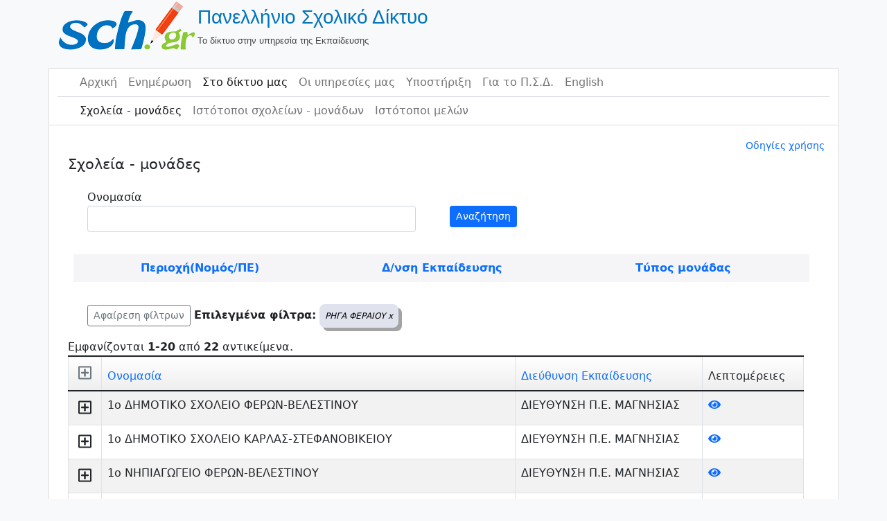

--- FILE ---
content_type: text/html; charset=UTF-8
request_url: http://www.sch.gr/sites/?SchUnitsSearch%5Bmunicipality%5D=%CE%A1%CE%97%CE%93%CE%91+%CE%A6%CE%95%CE%A1%CE%91%CE%99%CE%9F%CE%A5
body_size: 127440
content:
<!DOCTYPE html>
<html lang="el" class="h-100">
    <head>
        <meta charset="UTF-8">
        <meta name="viewport" content="width=device-width, initial-scale=1, shrink-to-fit=no">
                <title>Πανελλήνιο Σχολικό Δίκτυο</title>
        <meta name="csrf-param" content="_csrf">
<meta name="csrf-token" content="Gd2pV_CciieoQonGcNpCqg2z4lGITyBU_cEJPYPtYnd0tecCk6nzF-IMzIlCkQzNeeeIIN0rFmfJskRL7actQg==">

<link href="/sites/assets/7198bbb3/css/bootstrap.css?v=1662037152" rel="stylesheet">
<link href="/sites/assets/72f8b13c/css/kv-grid.min.css?v=1662037152" rel="stylesheet">
<link href="/sites/assets/72f8b13c/css/kv-grid-expand.min.css?v=1662037152" rel="stylesheet">
<link href="/sites/assets/8f3ac43e/css/dropdown.min.css?v=1662037152" rel="stylesheet">
<link href="/sites/assets/b01d8a97/css/bootstrap-dialog-bs4.min.css?v=1662037152" rel="stylesheet">
<link href="/sites/assets/72f8b13c/css/jquery.resizableColumns.min.css?v=1662037152" rel="stylesheet">
<link href="/sites/css/site.css?v=1649074172" rel="stylesheet">
<script src="https://use.fontawesome.com/releases/v5.15.1/js/all.js" defer crossorigin="anonymous"></script>
<script src="/sites/assets/b01d8a97/js/dialog.min.js?v=1662037152"></script>
<script>var kvExpandRow_12f26c7b = {"gridId":"w2","hiddenFromExport":true,"detailUrl":"/sites/sch-units/unit-detail","onDetailLoaded":"","expandIcon":"<span class=\"far fa-plus-square\"></span>","collapseIcon":"<span class=\"far fa-minus-square\"></span>","expandTitle":"Επέκταση","collapseTitle":"Κλείσιμο","expandAllTitle":"Επέκταση όλων","collapseAllTitle":"Κλείσιμο όλων","rowCssClass":"table-info","animationDuration":"slow","expandOneOnly":true,"enableRowClick":false,"enableCache":false,"rowClickExcludedTags":["A","BUTTON","INPUT"],"collapseAll":false,"expandAll":false,"extraData":[],"msgDetailLoading":"<small>Loading &hellip;</small>"};

var krajeeDialogDefaults_b7522ecd = {"alert":{"type":"type-info","title":"Πληροφορία","buttonLabel":"<span class=\"fas fa-check\"></span> Ok"},"confirm":{"type":"type-warning","title":"Επιβεβαίωση","btnOKClass":"btn-warning","btnOKLabel":"<span class=\"fas fa-check\"></span> Ok","btnCancelLabel":"<span class=\"fas fa-ban\"></span>  Άκυρο"},"prompt":{"draggable":false,"title":"Πληροφορία","buttons":[{"label":"Άκυρο","icon":"fas fa-ban","cssClass":"btn-outline-secondary"},{"label":"Ok","icon":"fas fa-check","cssClass":"btn-primary"}],"closable":false},"dialog":{"draggable":true,"title":"Πληροφορία","buttons":[{"label":"Άκυρο","icon":"fas fa-ban","cssClass":"btn-outline-secondary"},{"label":"Ok","icon":"fas fa-check","cssClass":"btn-primary"}]}};
var krajeeDialog_f8382620 = {"id":"w5"};
var krajeeDialog=new KrajeeDialog(true,krajeeDialog_f8382620,krajeeDialogDefaults_b7522ecd);</script>		<style>
		h3 {font-size:1.3rem}
		th {font-weight:400}</style>
    </head>

    <body>
        <!--<body class="d-flex flex-column h-100">-->
        <header class="container-fluid">
            <!--    logo-->
            <div class="container">
        <a href="/sites/"><table><tr><td><img src=/sites/img/logo.png class="img-responsive" alt="Πανελλήνιο Σχολικό Δίκτου"/></td><td><span class="site-title">Πανελλήνιο Σχολικό Δίκτυο</span> <br> <span class="site-description">Το δίκτυο στην υπηρεσία της Εκπαίδευσης</span></td></tr></table><br></a>            </div>
            <!--    body   -->
            <div class="container" style="background-color: white; border-bottom:0px" id="main-layout-border">
                <!--    navbar 1-->
                <div class="container" style="border-bottom: solid #dadce0 1px">
<nav id="w6" class="navbar navbar-expand-md navbar-light bg-wite flex-md-nowrap sticky-top p-0 navbar">
<div class="container">

<button type="button" class="navbar-toggler" data-bs-toggle="collapse" data-bs-target="#w6-collapse" aria-controls="w6-collapse" aria-expanded="false" aria-label="Toggle navigation"><span class="navbar-toggler-icon"></span></button>
<div id="w6-collapse" class="collapse navbar-collapse">
<ul id="w7" class="navbar-nav bg-white nav"><li class="nav-item"><a class="nav-link" href="https://www.sch.gr/">Αρχική</a></li>
<li class="nav-item"><a class="nav-link" href="https://www.sch.gr/news/">Ενημέρωση</a></li>
<li class="nav-item"><a class="active nav-link" href="https://www.sch.gr/insch/">Στο δίκτυο μας</a></li>
<li class="nav-item"><a class="nav-link" href="https://www.sch.gr/services/">Οι υπηρεσίες μας</a></li>
<li class="nav-item"><a class="nav-link" href="https://www.sch.gr/assist/">Υποστήριξη</a></li>
<li class="nav-item"><a class="nav-link" href="https://www.sch.gr/about/">Για το Π.Σ.Δ.</a></li>
<li class="nav-item"><a class="nav-link" href="https://www.sch.gr/english/">English</a></li></ul></div>
</div>
</nav>                    <!--<hr style="color:#6c757d; margin-left:0; height:2px">-->
                </div>
                <!--    navbar 2-->
                <div class="container">
<nav id="w8" class="navbar navbar-expand-md navbar-light bg-wite flex-md-nowrap sticky-top p-0 navbar">
<div class="container">

<button type="button" class="navbar-toggler" data-bs-toggle="collapse" data-bs-target="#w8-collapse" aria-controls="w8-collapse" aria-expanded="false" aria-label="Toggle navigation"><span class="navbar-toggler-icon"></span></button>
<div id="w8-collapse" class="collapse navbar-collapse">
<ul id="w9" class="navbar-nav nav"><li class="nav-item"><a class="nav-link active" href="/sites/sch-units/index">Σχολεία - μονάδες</a></li>
<li class="nav-item"><a class="nav-link" href="/sites/sch-units/sites">Ιστότοποι σχολείων - μονάδων</a></li>
<li class="nav-item"><a class="nav-link" href="/sites/sch-sites/index">Ιστότοποι μελών</a></li></ul></div>
</div>
</nav>                </div>
        </header>

        <main role="main" class="container-fluid">
            <div class="container" id="main-layout-border">

                <!--<div class="container">-->
                <!--                <div class="container">
                            <div class="col-sm-12">  </div>
                        </div>-->
                <!--                </div>-->
                <!--<main role="main" class="flex-shrink-0">-->
				<div class="col-sm-0"><div class="d-flex flex-row justify-content-end p-1 small"><a href="https://www.sch.gr/assist/odigies/odigies-chrisis-katalogou-monadon-kai-istotopon/" target="_blank">Οδηγίες χρήσης</a></div></div>
<div id="p0" data-pjax-container="" data-pjax-push-state data-pjax-timeout="10000"><div class="container">
    <h3>Σχολεία - μονάδες</h3>
    <div class="col-sm-0">
        <div class="card border-primary">
<!--            <div class="card-header bg-light text-dark">Φίλτρα</div>-->
            <div class="table m-2 ">
                <div class="sch-units-search">
    <div class="container">

        <form id="w0" action="/sites/sch-units/index" method="get" data-pjax="0">        <div class="row">
            <div class="col"><div class="form-group field-schunitssearch-unitname">
<label class="control-label" for="schunitssearch-unitname">Ονομασία</label>
<input type="text" id="schunitssearch-unitname" class="form-control" name="SchUnitsSearch[unitName]">

<div class="help-block"></div>
</div></div>
            <div class="col"><br><button type="submit" class="btn btn-primary  btn-sm">Αναζήτηση</button></div>
        </div>
        <br>

    </div>

    <div class="container">
        <div class="row" id="SearchRow">
            <div class="col-sm" id="prefectures"><a class="SearchMenu" href="#"
                                                    onclick="showHideOptions('prefecturesTable')">Περιοχή(Νομός/ΠΕ)</a>
            </div>
                        <div class="col-sm" id="eduadmins"><a class="SearchMenu" href="#"
                                                  onclick="showHideOptions('eduadminsTable')">Δ/νση Εκπαίδευσης</a>
            </div>
            <div class="col-sm" id="unit_type"><a class="SearchMenu" href="#"
                                                  onclick="showHideOptions('unitTypeTable')"> Τύπος μονάδας</a></div>
                    </div>
    </div>
    <div class="container">

        <div class="row" id="prefecturesTable" style="display:none">
                        <div class="col"><a class="SearchSubMenu" href='http://www.sch.gr/sites/?&SchUnitsSearch%5Bprefecture%5D=%CE%91%CE%99%CE%A4%CE%A9%CE%9B%CE%9F%CE%91%CE%9A%CE%91%CE%A1%CE%9D%CE%91%CE%9D%CE%99%CE%91%CE%A3' onclick='showHideOptions("prefecturesTable")'>ΑΙΤΩΛΟΑΚΑΡΝΑΝΙΑΣ</a><br><a class="SearchSubMenu" href='http://www.sch.gr/sites/?&SchUnitsSearch%5Bprefecture%5D=%CE%91%CE%9D%CE%91%CE%A4%CE%9F%CE%9B%CE%99%CE%9A%CE%97%CE%A3+%CE%91%CE%A4%CE%A4%CE%99%CE%9A%CE%97%CE%A3' onclick='showHideOptions("prefecturesTable")'>ΑΝΑΤΟΛΙΚΗΣ ΑΤΤΙΚΗΣ</a><br><a class="SearchSubMenu" href='http://www.sch.gr/sites/?&SchUnitsSearch%5Bprefecture%5D=%CE%91%CE%9D%CE%94%CE%A1%CE%9F%CE%A5' onclick='showHideOptions("prefecturesTable")'>ΑΝΔΡΟΥ</a><br><a class="SearchSubMenu" href='http://www.sch.gr/sites/?&SchUnitsSearch%5Bprefecture%5D=%CE%91%CE%A1%CE%93%CE%9F%CE%9B%CE%99%CE%94%CE%91%CE%A3' onclick='showHideOptions("prefecturesTable")'>ΑΡΓΟΛΙΔΑΣ</a><br><a class="SearchSubMenu" href='http://www.sch.gr/sites/?&SchUnitsSearch%5Bprefecture%5D=%CE%91%CE%A1%CE%9A%CE%91%CE%94%CE%99%CE%91%CE%A3' onclick='showHideOptions("prefecturesTable")'>ΑΡΚΑΔΙΑΣ</a><br><a class="SearchSubMenu" href='http://www.sch.gr/sites/?&SchUnitsSearch%5Bprefecture%5D=%CE%91%CE%A1%CE%A4%CE%91%CE%A3' onclick='showHideOptions("prefecturesTable")'>ΑΡΤΑΣ</a><br><a class="SearchSubMenu" href='http://www.sch.gr/sites/?&SchUnitsSearch%5Bprefecture%5D=%CE%91%CE%A7%CE%91%CE%AA%CE%91%CE%A3' onclick='showHideOptions("prefecturesTable")'>ΑΧΑΪΑΣ</a><br><a class="SearchSubMenu" href='http://www.sch.gr/sites/?&SchUnitsSearch%5Bprefecture%5D=%CE%92%CE%9F%CE%99%CE%A9%CE%A4%CE%99%CE%91%CE%A3' onclick='showHideOptions("prefecturesTable")'>ΒΟΙΩΤΙΑΣ</a><br><a class="SearchSubMenu" href='http://www.sch.gr/sites/?&SchUnitsSearch%5Bprefecture%5D=%CE%92%CE%9F%CE%A1%CE%95%CE%99%CE%9F%CE%A5+%CE%A4%CE%9F%CE%9C%CE%95%CE%91+%CE%91%CE%98%CE%97%CE%9D%CE%A9%CE%9D' onclick='showHideOptions("prefecturesTable")'>ΒΟΡΕΙΟΥ ΤΟΜΕΑ ΑΘΗΝΩΝ</a><br><a class="SearchSubMenu" href='http://www.sch.gr/sites/?&SchUnitsSearch%5Bprefecture%5D=%CE%93%CE%A1%CE%95%CE%92%CE%95%CE%9D%CE%A9%CE%9D' onclick='showHideOptions("prefecturesTable")'>ΓΡΕΒΕΝΩΝ</a><br><a class="SearchSubMenu" href='http://www.sch.gr/sites/?&SchUnitsSearch%5Bprefecture%5D=%CE%94%CE%A1%CE%91%CE%9C%CE%91%CE%A3' onclick='showHideOptions("prefecturesTable")'>ΔΡΑΜΑΣ</a><br><a class="SearchSubMenu" href='http://www.sch.gr/sites/?&SchUnitsSearch%5Bprefecture%5D=%CE%94%CE%A5%CE%A4%CE%99%CE%9A%CE%97%CE%A3+%CE%91%CE%A4%CE%A4%CE%99%CE%9A%CE%97%CE%A3' onclick='showHideOptions("prefecturesTable")'>ΔΥΤΙΚΗΣ ΑΤΤΙΚΗΣ</a><br><a class="SearchSubMenu" href='http://www.sch.gr/sites/?&SchUnitsSearch%5Bprefecture%5D=%CE%94%CE%A5%CE%A4%CE%99%CE%9A%CE%9F%CE%A5+%CE%A4%CE%9F%CE%9C%CE%95%CE%91+%CE%91%CE%98%CE%97%CE%9D%CE%A9%CE%9D' onclick='showHideOptions("prefecturesTable")'>ΔΥΤΙΚΟΥ ΤΟΜΕΑ ΑΘΗΝΩΝ</a><br>                        </div>                        <div class="col"><a class="SearchSubMenu" href='http://www.sch.gr/sites/?&SchUnitsSearch%5Bprefecture%5D=%CE%95%CE%92%CE%A1%CE%9F%CE%A5' onclick='showHideOptions("prefecturesTable")'>ΕΒΡΟΥ</a><br><a class="SearchSubMenu" href='http://www.sch.gr/sites/?&SchUnitsSearch%5Bprefecture%5D=%CE%95%CE%A5%CE%92%CE%9F%CE%99%CE%91%CE%A3' onclick='showHideOptions("prefecturesTable")'>ΕΥΒΟΙΑΣ</a><br><a class="SearchSubMenu" href='http://www.sch.gr/sites/?&SchUnitsSearch%5Bprefecture%5D=%CE%95%CE%A5%CE%A1%CE%A5%CE%A4%CE%91%CE%9D%CE%99%CE%91%CE%A3' onclick='showHideOptions("prefecturesTable")'>ΕΥΡΥΤΑΝΙΑΣ</a><br><a class="SearchSubMenu" href='http://www.sch.gr/sites/?&SchUnitsSearch%5Bprefecture%5D=%CE%96%CE%91%CE%9A%CE%A5%CE%9D%CE%98%CE%9F%CE%A5' onclick='showHideOptions("prefecturesTable")'>ΖΑΚΥΝΘΟΥ</a><br><a class="SearchSubMenu" href='http://www.sch.gr/sites/?&SchUnitsSearch%5Bprefecture%5D=%CE%97%CE%9B%CE%95%CE%99%CE%91%CE%A3' onclick='showHideOptions("prefecturesTable")'>ΗΛΕΙΑΣ</a><br><a class="SearchSubMenu" href='http://www.sch.gr/sites/?&SchUnitsSearch%5Bprefecture%5D=%CE%97%CE%9C%CE%91%CE%98%CE%99%CE%91%CE%A3' onclick='showHideOptions("prefecturesTable")'>ΗΜΑΘΙΑΣ</a><br><a class="SearchSubMenu" href='http://www.sch.gr/sites/?&SchUnitsSearch%5Bprefecture%5D=%CE%97%CE%A1%CE%91%CE%9A%CE%9B%CE%95%CE%99%CE%9F%CE%A5' onclick='showHideOptions("prefecturesTable")'>ΗΡΑΚΛΕΙΟΥ</a><br><a class="SearchSubMenu" href='http://www.sch.gr/sites/?&SchUnitsSearch%5Bprefecture%5D=%CE%98%CE%91%CE%A3%CE%9F%CE%A5' onclick='showHideOptions("prefecturesTable")'>ΘΑΣΟΥ</a><br><a class="SearchSubMenu" href='http://www.sch.gr/sites/?&SchUnitsSearch%5Bprefecture%5D=%CE%98%CE%95%CE%A3%CE%A0%CE%A1%CE%A9%CE%A4%CE%99%CE%91%CE%A3' onclick='showHideOptions("prefecturesTable")'>ΘΕΣΠΡΩΤΙΑΣ</a><br><a class="SearchSubMenu" href='http://www.sch.gr/sites/?&SchUnitsSearch%5Bprefecture%5D=%CE%98%CE%95%CE%A3%CE%A3%CE%91%CE%9B%CE%9F%CE%9D%CE%99%CE%9A%CE%97%CE%A3' onclick='showHideOptions("prefecturesTable")'>ΘΕΣΣΑΛΟΝΙΚΗΣ</a><br><a class="SearchSubMenu" href='http://www.sch.gr/sites/?&SchUnitsSearch%5Bprefecture%5D=%CE%98%CE%97%CE%A1%CE%91%CE%A3' onclick='showHideOptions("prefecturesTable")'>ΘΗΡΑΣ</a><br><a class="SearchSubMenu" href='http://www.sch.gr/sites/?&SchUnitsSearch%5Bprefecture%5D=%CE%99%CE%98%CE%91%CE%9A%CE%97%CE%A3' onclick='showHideOptions("prefecturesTable")'>ΙΘΑΚΗΣ</a><br><a class="SearchSubMenu" href='http://www.sch.gr/sites/?&SchUnitsSearch%5Bprefecture%5D=%CE%99%CE%9A%CE%91%CE%A1%CE%99%CE%91%CE%A3' onclick='showHideOptions("prefecturesTable")'>ΙΚΑΡΙΑΣ</a><br>                        </div>                        <div class="col"><a class="SearchSubMenu" href='http://www.sch.gr/sites/?&SchUnitsSearch%5Bprefecture%5D=%CE%99%CE%A9%CE%91%CE%9D%CE%9D%CE%99%CE%9D%CE%A9%CE%9D' onclick='showHideOptions("prefecturesTable")'>ΙΩΑΝΝΙΝΩΝ</a><br><a class="SearchSubMenu" href='http://www.sch.gr/sites/?&SchUnitsSearch%5Bprefecture%5D=%CE%9A%CE%91%CE%92%CE%91%CE%9B%CE%91%CE%A3' onclick='showHideOptions("prefecturesTable")'>ΚΑΒΑΛΑΣ</a><br><a class="SearchSubMenu" href='http://www.sch.gr/sites/?&SchUnitsSearch%5Bprefecture%5D=%CE%9A%CE%91%CE%9B%CE%A5%CE%9C%CE%9D%CE%9F%CE%A5' onclick='showHideOptions("prefecturesTable")'>ΚΑΛΥΜΝΟΥ</a><br><a class="SearchSubMenu" href='http://www.sch.gr/sites/?&SchUnitsSearch%5Bprefecture%5D=%CE%9A%CE%91%CE%A1%CE%94%CE%99%CE%A4%CE%A3%CE%91%CE%A3' onclick='showHideOptions("prefecturesTable")'>ΚΑΡΔΙΤΣΑΣ</a><br><a class="SearchSubMenu" href='http://www.sch.gr/sites/?&SchUnitsSearch%5Bprefecture%5D=%CE%9A%CE%91%CE%A1%CE%A0%CE%91%CE%98%CE%9F%CE%A5' onclick='showHideOptions("prefecturesTable")'>ΚΑΡΠΑΘΟΥ</a><br><a class="SearchSubMenu" href='http://www.sch.gr/sites/?&SchUnitsSearch%5Bprefecture%5D=%CE%9A%CE%91%CE%A3%CE%A4%CE%9F%CE%A1%CE%99%CE%91%CE%A3' onclick='showHideOptions("prefecturesTable")'>ΚΑΣΤΟΡΙΑΣ</a><br><a class="SearchSubMenu" href='http://www.sch.gr/sites/?&SchUnitsSearch%5Bprefecture%5D=%CE%9A%CE%95%CE%91%CE%A3-%CE%9A%CE%A5%CE%98%CE%9D%CE%9F%CE%A5' onclick='showHideOptions("prefecturesTable")'>ΚΕΑΣ-ΚΥΘΝΟΥ</a><br><a class="SearchSubMenu" href='http://www.sch.gr/sites/?&SchUnitsSearch%5Bprefecture%5D=%CE%9A%CE%95%CE%9D%CE%A4%CE%A1%CE%99%CE%9A%CE%9F%CE%A5+%CE%A4%CE%9F%CE%9C%CE%95%CE%91+%CE%91%CE%98%CE%97%CE%9D%CE%A9%CE%9D' onclick='showHideOptions("prefecturesTable")'>ΚΕΝΤΡΙΚΟΥ ΤΟΜΕΑ ΑΘΗΝΩΝ</a><br><a class="SearchSubMenu" href='http://www.sch.gr/sites/?&SchUnitsSearch%5Bprefecture%5D=%CE%9A%CE%95%CE%A1%CE%9A%CE%A5%CE%A1%CE%91%CE%A3' onclick='showHideOptions("prefecturesTable")'>ΚΕΡΚΥΡΑΣ</a><br><a class="SearchSubMenu" href='http://www.sch.gr/sites/?&SchUnitsSearch%5Bprefecture%5D=%CE%9A%CE%95%CE%A6%CE%91%CE%9B%CE%9B%CE%97%CE%9D%CE%99%CE%91%CE%A3' onclick='showHideOptions("prefecturesTable")'>ΚΕΦΑΛΛΗΝΙΑΣ</a><br><a class="SearchSubMenu" href='http://www.sch.gr/sites/?&SchUnitsSearch%5Bprefecture%5D=%CE%9A%CE%99%CE%9B%CE%9A%CE%99%CE%A3' onclick='showHideOptions("prefecturesTable")'>ΚΙΛΚΙΣ</a><br><a class="SearchSubMenu" href='http://www.sch.gr/sites/?&SchUnitsSearch%5Bprefecture%5D=%CE%9A%CE%9F%CE%96%CE%91%CE%9D%CE%97%CE%A3' onclick='showHideOptions("prefecturesTable")'>ΚΟΖΑΝΗΣ</a><br><a class="SearchSubMenu" href='http://www.sch.gr/sites/?&SchUnitsSearch%5Bprefecture%5D=%CE%9A%CE%9F%CE%A1%CE%99%CE%9D%CE%98%CE%99%CE%91%CE%A3' onclick='showHideOptions("prefecturesTable")'>ΚΟΡΙΝΘΙΑΣ</a><br>                        </div>                        <div class="col"><a class="SearchSubMenu" href='http://www.sch.gr/sites/?&SchUnitsSearch%5Bprefecture%5D=%CE%9A%CE%A9' onclick='showHideOptions("prefecturesTable")'>ΚΩ</a><br><a class="SearchSubMenu" href='http://www.sch.gr/sites/?&SchUnitsSearch%5Bprefecture%5D=%CE%9B%CE%91%CE%9A%CE%A9%CE%9D%CE%99%CE%91%CE%A3' onclick='showHideOptions("prefecturesTable")'>ΛΑΚΩΝΙΑΣ</a><br><a class="SearchSubMenu" href='http://www.sch.gr/sites/?&SchUnitsSearch%5Bprefecture%5D=%CE%9B%CE%91%CE%A1%CE%99%CE%A3%CE%91%CE%A3' onclick='showHideOptions("prefecturesTable")'>ΛΑΡΙΣΑΣ</a><br><a class="SearchSubMenu" href='http://www.sch.gr/sites/?&SchUnitsSearch%5Bprefecture%5D=%CE%9B%CE%91%CE%A3%CE%99%CE%98%CE%99%CE%9F%CE%A5' onclick='showHideOptions("prefecturesTable")'>ΛΑΣΙΘΙΟΥ</a><br><a class="SearchSubMenu" href='http://www.sch.gr/sites/?&SchUnitsSearch%5Bprefecture%5D=%CE%9B%CE%95%CE%A3%CE%92%CE%9F%CE%A5' onclick='showHideOptions("prefecturesTable")'>ΛΕΣΒΟΥ</a><br><a class="SearchSubMenu" href='http://www.sch.gr/sites/?&SchUnitsSearch%5Bprefecture%5D=%CE%9B%CE%95%CE%A5%CE%9A%CE%91%CE%94%CE%91%CE%A3' onclick='showHideOptions("prefecturesTable")'>ΛΕΥΚΑΔΑΣ</a><br><a class="SearchSubMenu" href='http://www.sch.gr/sites/?&SchUnitsSearch%5Bprefecture%5D=%CE%9B%CE%97%CE%9C%CE%9D%CE%9F%CE%A5' onclick='showHideOptions("prefecturesTable")'>ΛΗΜΝΟΥ</a><br><a class="SearchSubMenu" href='http://www.sch.gr/sites/?&SchUnitsSearch%5Bprefecture%5D=%CE%9C%CE%91%CE%93%CE%9D%CE%97%CE%A3%CE%99%CE%91%CE%A3' onclick='showHideOptions("prefecturesTable")'>ΜΑΓΝΗΣΙΑΣ</a><br><a class="SearchSubMenu" href='http://www.sch.gr/sites/?&SchUnitsSearch%5Bprefecture%5D=%CE%9C%CE%95%CE%A3%CE%A3%CE%97%CE%9D%CE%99%CE%91%CE%A3' onclick='showHideOptions("prefecturesTable")'>ΜΕΣΣΗΝΙΑΣ</a><br><a class="SearchSubMenu" href='http://www.sch.gr/sites/?&SchUnitsSearch%5Bprefecture%5D=%CE%9C%CE%97%CE%9B%CE%9F%CE%A5' onclick='showHideOptions("prefecturesTable")'>ΜΗΛΟΥ</a><br><a class="SearchSubMenu" href='http://www.sch.gr/sites/?&SchUnitsSearch%5Bprefecture%5D=%CE%9C%CE%A5%CE%9A%CE%9F%CE%9D%CE%9F%CE%A5' onclick='showHideOptions("prefecturesTable")'>ΜΥΚΟΝΟΥ</a><br><a class="SearchSubMenu" href='http://www.sch.gr/sites/?&SchUnitsSearch%5Bprefecture%5D=%CE%9D%CE%91%CE%9E%CE%9F%CE%A5' onclick='showHideOptions("prefecturesTable")'>ΝΑΞΟΥ</a><br><a class="SearchSubMenu" href='http://www.sch.gr/sites/?&SchUnitsSearch%5Bprefecture%5D=%CE%9D%CE%97%CE%A3%CE%A9%CE%9D' onclick='showHideOptions("prefecturesTable")'>ΝΗΣΩΝ</a><br>                        </div>                        <div class="col"><a class="SearchSubMenu" href='http://www.sch.gr/sites/?&SchUnitsSearch%5Bprefecture%5D=%CE%9D%CE%9F%CE%A4%CE%99%CE%9F%CE%A5+%CE%A4%CE%9F%CE%9C%CE%95%CE%91+%CE%91%CE%98%CE%97%CE%9D%CE%A9%CE%9D' onclick='showHideOptions("prefecturesTable")'>ΝΟΤΙΟΥ ΤΟΜΕΑ ΑΘΗΝΩΝ</a><br><a class="SearchSubMenu" href='http://www.sch.gr/sites/?&SchUnitsSearch%5Bprefecture%5D=%CE%9E%CE%91%CE%9D%CE%98%CE%97%CE%A3' onclick='showHideOptions("prefecturesTable")'>ΞΑΝΘΗΣ</a><br><a class="SearchSubMenu" href='http://www.sch.gr/sites/?&SchUnitsSearch%5Bprefecture%5D=%CE%A0%CE%91%CE%A1%CE%9F%CE%A5' onclick='showHideOptions("prefecturesTable")'>ΠΑΡΟΥ</a><br><a class="SearchSubMenu" href='http://www.sch.gr/sites/?&SchUnitsSearch%5Bprefecture%5D=%CE%A0%CE%95%CE%99%CE%A1%CE%91%CE%99%CE%A9%CE%A3' onclick='showHideOptions("prefecturesTable")'>ΠΕΙΡΑΙΩΣ</a><br><a class="SearchSubMenu" href='http://www.sch.gr/sites/?&SchUnitsSearch%5Bprefecture%5D=%CE%A0%CE%95%CE%9B%CE%9B%CE%91%CE%A3' onclick='showHideOptions("prefecturesTable")'>ΠΕΛΛΑΣ</a><br><a class="SearchSubMenu" href='http://www.sch.gr/sites/?&SchUnitsSearch%5Bprefecture%5D=%CE%A0%CE%99%CE%95%CE%A1%CE%99%CE%91%CE%A3' onclick='showHideOptions("prefecturesTable")'>ΠΙΕΡΙΑΣ</a><br><a class="SearchSubMenu" href='http://www.sch.gr/sites/?&SchUnitsSearch%5Bprefecture%5D=%CE%A0%CE%A1%CE%95%CE%92%CE%95%CE%96%CE%91%CE%A3' onclick='showHideOptions("prefecturesTable")'>ΠΡΕΒΕΖΑΣ</a><br><a class="SearchSubMenu" href='http://www.sch.gr/sites/?&SchUnitsSearch%5Bprefecture%5D=%CE%A1%CE%95%CE%98%CE%A5%CE%9C%CE%9D%CE%9F%CE%A5' onclick='showHideOptions("prefecturesTable")'>ΡΕΘΥΜΝΟΥ</a><br><a class="SearchSubMenu" href='http://www.sch.gr/sites/?&SchUnitsSearch%5Bprefecture%5D=%CE%A1%CE%9F%CE%94%CE%9F%CE%A0%CE%97%CE%A3' onclick='showHideOptions("prefecturesTable")'>ΡΟΔΟΠΗΣ</a><br><a class="SearchSubMenu" href='http://www.sch.gr/sites/?&SchUnitsSearch%5Bprefecture%5D=%CE%A1%CE%9F%CE%94%CE%9F%CE%A5' onclick='showHideOptions("prefecturesTable")'>ΡΟΔΟΥ</a><br><a class="SearchSubMenu" href='http://www.sch.gr/sites/?&SchUnitsSearch%5Bprefecture%5D=%CE%A3%CE%91%CE%9C%CE%9F%CE%A5' onclick='showHideOptions("prefecturesTable")'>ΣΑΜΟΥ</a><br><a class="SearchSubMenu" href='http://www.sch.gr/sites/?&SchUnitsSearch%5Bprefecture%5D=%CE%A3%CE%95%CE%A1%CE%A1%CE%A9%CE%9D' onclick='showHideOptions("prefecturesTable")'>ΣΕΡΡΩΝ</a><br><a class="SearchSubMenu" href='http://www.sch.gr/sites/?&SchUnitsSearch%5Bprefecture%5D=%CE%A3%CE%A0%CE%9F%CE%A1%CE%91%CE%94%CE%A9%CE%9D' onclick='showHideOptions("prefecturesTable")'>ΣΠΟΡΑΔΩΝ</a><br>                        </div>                        <div class="col"><a class="SearchSubMenu" href='http://www.sch.gr/sites/?&SchUnitsSearch%5Bprefecture%5D=%CE%A3%CE%A5%CE%A1%CE%9F%CE%A5' onclick='showHideOptions("prefecturesTable")'>ΣΥΡΟΥ</a><br><a class="SearchSubMenu" href='http://www.sch.gr/sites/?&SchUnitsSearch%5Bprefecture%5D=%CE%A4%CE%97%CE%9D%CE%9F%CE%A5' onclick='showHideOptions("prefecturesTable")'>ΤΗΝΟΥ</a><br><a class="SearchSubMenu" href='http://www.sch.gr/sites/?&SchUnitsSearch%5Bprefecture%5D=%CE%A4%CE%A1%CE%99%CE%9A%CE%91%CE%9B%CE%A9%CE%9D' onclick='showHideOptions("prefecturesTable")'>ΤΡΙΚΑΛΩΝ</a><br><a class="SearchSubMenu" href='http://www.sch.gr/sites/?&SchUnitsSearch%5Bprefecture%5D=%CE%A6%CE%98%CE%99%CE%A9%CE%A4%CE%99%CE%94%CE%91%CE%A3' onclick='showHideOptions("prefecturesTable")'>ΦΘΙΩΤΙΔΑΣ</a><br><a class="SearchSubMenu" href='http://www.sch.gr/sites/?&SchUnitsSearch%5Bprefecture%5D=%CE%A6%CE%9B%CE%A9%CE%A1%CE%99%CE%9D%CE%91%CE%A3' onclick='showHideOptions("prefecturesTable")'>ΦΛΩΡΙΝΑΣ</a><br><a class="SearchSubMenu" href='http://www.sch.gr/sites/?&SchUnitsSearch%5Bprefecture%5D=%CE%A6%CE%A9%CE%9A%CE%99%CE%94%CE%91%CE%A3' onclick='showHideOptions("prefecturesTable")'>ΦΩΚΙΔΑΣ</a><br><a class="SearchSubMenu" href='http://www.sch.gr/sites/?&SchUnitsSearch%5Bprefecture%5D=%CE%A7%CE%91%CE%9B%CE%9A%CE%99%CE%94%CE%99%CE%9A%CE%97%CE%A3' onclick='showHideOptions("prefecturesTable")'>ΧΑΛΚΙΔΙΚΗΣ</a><br><a class="SearchSubMenu" href='http://www.sch.gr/sites/?&SchUnitsSearch%5Bprefecture%5D=%CE%A7%CE%91%CE%9D%CE%99%CE%A9%CE%9D' onclick='showHideOptions("prefecturesTable")'>ΧΑΝΙΩΝ</a><br><a class="SearchSubMenu" href='http://www.sch.gr/sites/?&SchUnitsSearch%5Bprefecture%5D=%CE%A7%CE%99%CE%9F%CE%A5' onclick='showHideOptions("prefecturesTable")'>ΧΙΟΥ</a><br>            </div>
        </div>
        <div class="row" id="municipalitiesTable" style="display:none">
                    </div>
        <div class="row" id="eduadminsTable" style="display:none">
                        <div class="col-sm-3"><a class="SearchSubMenu" href='http://www.sch.gr/sites/?SchUnitsSearch%5Bmunicipality%5D=%CE%A1%CE%97%CE%93%CE%91+%CE%A6%CE%95%CE%A1%CE%91%CE%99%CE%9F%CE%A5&SchUnitsSearch%5Bedu_admin%5D=%CE%93%CF%81%CE%B1%CF%86%CE%B5%CE%AF%CE%BF+%CF%83%CF%85%CE%BD%CE%B4%CE%AD%CF%83%CE%BC%CE%BF%CF%85+%CE%9D%CE%A4%CE%A5%CE%A3%CE%A3%CE%95%CE%9B%CE%9D%CE%A4%CE%9F%CE%A1%CE%A6' onclick='showHideOptions("eduadminsTable")'>Γραφείο συνδέσμου ΝΤΥΣΣΕΛΝΤΟΡΦ</a><br><a class="SearchSubMenu" href='http://www.sch.gr/sites/?SchUnitsSearch%5Bmunicipality%5D=%CE%A1%CE%97%CE%93%CE%91+%CE%A6%CE%95%CE%A1%CE%91%CE%99%CE%9F%CE%A5&SchUnitsSearch%5Bedu_admin%5D=%CE%93%CF%81%CE%B1%CF%86%CE%B5%CE%AF%CE%BF+%CF%83%CF%85%CE%BD%CE%B4%CE%AD%CF%83%CE%BC%CE%BF%CF%85+%CE%A3%CE%A4%CE%9F%CE%A5%CE%A4%CE%93%CE%91%CE%A1%CE%94%CE%97%CE%A3' onclick='showHideOptions("eduadminsTable")'>Γραφείο συνδέσμου ΣΤΟΥΤΓΑΡΔΗΣ</a><br><a class="SearchSubMenu" href='http://www.sch.gr/sites/?SchUnitsSearch%5Bmunicipality%5D=%CE%A1%CE%97%CE%93%CE%91+%CE%A6%CE%95%CE%A1%CE%91%CE%99%CE%9F%CE%A5&SchUnitsSearch%5Bedu_admin%5D=%CE%94%CE%99%CE%95%CE%A5%CE%98%CE%A5%CE%9D%CE%A3%CE%97+%CE%94.%CE%95.+%CE%91%CE%84+%CE%91%CE%98%CE%97%CE%9D%CE%91%CE%A3' onclick='showHideOptions("eduadminsTable")'>ΔΙΕΥΘΥΝΣΗ Δ.Ε. Α΄ ΑΘΗΝΑΣ</a><br><a class="SearchSubMenu" href='http://www.sch.gr/sites/?SchUnitsSearch%5Bmunicipality%5D=%CE%A1%CE%97%CE%93%CE%91+%CE%A6%CE%95%CE%A1%CE%91%CE%99%CE%9F%CE%A5&SchUnitsSearch%5Bedu_admin%5D=%CE%94%CE%99%CE%95%CE%A5%CE%98%CE%A5%CE%9D%CE%A3%CE%97+%CE%94.%CE%95.+%CE%91%CE%99%CE%A4%CE%A9%CE%9B%CE%9F%CE%91%CE%9A%CE%91%CE%A1%CE%9D%CE%91%CE%9D%CE%99%CE%91%CE%A3' onclick='showHideOptions("eduadminsTable")'>ΔΙΕΥΘΥΝΣΗ Δ.Ε. ΑΙΤΩΛΟΑΚΑΡΝΑΝΙΑΣ</a><br><a class="SearchSubMenu" href='http://www.sch.gr/sites/?SchUnitsSearch%5Bmunicipality%5D=%CE%A1%CE%97%CE%93%CE%91+%CE%A6%CE%95%CE%A1%CE%91%CE%99%CE%9F%CE%A5&SchUnitsSearch%5Bedu_admin%5D=%CE%94%CE%99%CE%95%CE%A5%CE%98%CE%A5%CE%9D%CE%A3%CE%97+%CE%94.%CE%95.+%CE%91%CE%9D%CE%91%CE%A4.+%CE%98%CE%95%CE%A3%2F%CE%9D%CE%99%CE%9A%CE%97%CE%A3' onclick='showHideOptions("eduadminsTable")'>ΔΙΕΥΘΥΝΣΗ Δ.Ε. ΑΝΑΤ. ΘΕΣ/ΝΙΚΗΣ</a><br><a class="SearchSubMenu" href='http://www.sch.gr/sites/?SchUnitsSearch%5Bmunicipality%5D=%CE%A1%CE%97%CE%93%CE%91+%CE%A6%CE%95%CE%A1%CE%91%CE%99%CE%9F%CE%A5&SchUnitsSearch%5Bedu_admin%5D=%CE%94%CE%99%CE%95%CE%A5%CE%98%CE%A5%CE%9D%CE%A3%CE%97+%CE%94.%CE%95.+%CE%91%CE%9D%CE%91%CE%A4%CE%9F%CE%9B%CE%99%CE%9A%CE%97%CE%A3+%CE%91%CE%A4%CE%A4%CE%99%CE%9A%CE%97%CE%A3' onclick='showHideOptions("eduadminsTable")'>ΔΙΕΥΘΥΝΣΗ Δ.Ε. ΑΝΑΤΟΛΙΚΗΣ ΑΤΤΙΚΗΣ</a><br><a class="SearchSubMenu" href='http://www.sch.gr/sites/?SchUnitsSearch%5Bmunicipality%5D=%CE%A1%CE%97%CE%93%CE%91+%CE%A6%CE%95%CE%A1%CE%91%CE%99%CE%9F%CE%A5&SchUnitsSearch%5Bedu_admin%5D=%CE%94%CE%99%CE%95%CE%A5%CE%98%CE%A5%CE%9D%CE%A3%CE%97+%CE%94.%CE%95.+%CE%91%CE%A1%CE%93%CE%9F%CE%9B%CE%99%CE%94%CE%91%CE%A3' onclick='showHideOptions("eduadminsTable")'>ΔΙΕΥΘΥΝΣΗ Δ.Ε. ΑΡΓΟΛΙΔΑΣ</a><br><a class="SearchSubMenu" href='http://www.sch.gr/sites/?SchUnitsSearch%5Bmunicipality%5D=%CE%A1%CE%97%CE%93%CE%91+%CE%A6%CE%95%CE%A1%CE%91%CE%99%CE%9F%CE%A5&SchUnitsSearch%5Bedu_admin%5D=%CE%94%CE%99%CE%95%CE%A5%CE%98%CE%A5%CE%9D%CE%A3%CE%97+%CE%94.%CE%95.+%CE%91%CE%A1%CE%9A%CE%91%CE%94%CE%99%CE%91%CE%A3' onclick='showHideOptions("eduadminsTable")'>ΔΙΕΥΘΥΝΣΗ Δ.Ε. ΑΡΚΑΔΙΑΣ</a><br><a class="SearchSubMenu" href='http://www.sch.gr/sites/?SchUnitsSearch%5Bmunicipality%5D=%CE%A1%CE%97%CE%93%CE%91+%CE%A6%CE%95%CE%A1%CE%91%CE%99%CE%9F%CE%A5&SchUnitsSearch%5Bedu_admin%5D=%CE%94%CE%99%CE%95%CE%A5%CE%98%CE%A5%CE%9D%CE%A3%CE%97+%CE%94.%CE%95.+%CE%91%CE%A1%CE%A4%CE%91%CE%A3' onclick='showHideOptions("eduadminsTable")'>ΔΙΕΥΘΥΝΣΗ Δ.Ε. ΑΡΤΑΣ</a><br><a class="SearchSubMenu" href='http://www.sch.gr/sites/?SchUnitsSearch%5Bmunicipality%5D=%CE%A1%CE%97%CE%93%CE%91+%CE%A6%CE%95%CE%A1%CE%91%CE%99%CE%9F%CE%A5&SchUnitsSearch%5Bedu_admin%5D=%CE%94%CE%99%CE%95%CE%A5%CE%98%CE%A5%CE%9D%CE%A3%CE%97+%CE%94.%CE%95.+%CE%91%CE%A7%CE%91%CE%99%CE%91%CE%A3' onclick='showHideOptions("eduadminsTable")'>ΔΙΕΥΘΥΝΣΗ Δ.Ε. ΑΧΑΙΑΣ</a><br><a class="SearchSubMenu" href='http://www.sch.gr/sites/?SchUnitsSearch%5Bmunicipality%5D=%CE%A1%CE%97%CE%93%CE%91+%CE%A6%CE%95%CE%A1%CE%91%CE%99%CE%9F%CE%A5&SchUnitsSearch%5Bedu_admin%5D=%CE%94%CE%99%CE%95%CE%A5%CE%98%CE%A5%CE%9D%CE%A3%CE%97+%CE%94.%CE%95.+%CE%92%CE%84+%CE%91%CE%98%CE%97%CE%9D%CE%91%CE%A3' onclick='showHideOptions("eduadminsTable")'>ΔΙΕΥΘΥΝΣΗ Δ.Ε. Β΄ ΑΘΗΝΑΣ</a><br><a class="SearchSubMenu" href='http://www.sch.gr/sites/?SchUnitsSearch%5Bmunicipality%5D=%CE%A1%CE%97%CE%93%CE%91+%CE%A6%CE%95%CE%A1%CE%91%CE%99%CE%9F%CE%A5&SchUnitsSearch%5Bedu_admin%5D=%CE%94%CE%99%CE%95%CE%A5%CE%98%CE%A5%CE%9D%CE%A3%CE%97+%CE%94.%CE%95.+%CE%92%CE%9F%CE%99%CE%A9%CE%A4%CE%99%CE%91%CE%A3' onclick='showHideOptions("eduadminsTable")'>ΔΙΕΥΘΥΝΣΗ Δ.Ε. ΒΟΙΩΤΙΑΣ</a><br><a class="SearchSubMenu" href='http://www.sch.gr/sites/?SchUnitsSearch%5Bmunicipality%5D=%CE%A1%CE%97%CE%93%CE%91+%CE%A6%CE%95%CE%A1%CE%91%CE%99%CE%9F%CE%A5&SchUnitsSearch%5Bedu_admin%5D=%CE%94%CE%99%CE%95%CE%A5%CE%98%CE%A5%CE%9D%CE%A3%CE%97+%CE%94.%CE%95.+%CE%93%CE%84+%CE%91%CE%98%CE%97%CE%9D%CE%91%CE%A3' onclick='showHideOptions("eduadminsTable")'>ΔΙΕΥΘΥΝΣΗ Δ.Ε. Γ΄ ΑΘΗΝΑΣ</a><br><a class="SearchSubMenu" href='http://www.sch.gr/sites/?SchUnitsSearch%5Bmunicipality%5D=%CE%A1%CE%97%CE%93%CE%91+%CE%A6%CE%95%CE%A1%CE%91%CE%99%CE%9F%CE%A5&SchUnitsSearch%5Bedu_admin%5D=%CE%94%CE%99%CE%95%CE%A5%CE%98%CE%A5%CE%9D%CE%A3%CE%97+%CE%94.%CE%95.+%CE%93%CE%A1%CE%95%CE%92%CE%95%CE%9D%CE%A9%CE%9D' onclick='showHideOptions("eduadminsTable")'>ΔΙΕΥΘΥΝΣΗ Δ.Ε. ΓΡΕΒΕΝΩΝ</a><br><a class="SearchSubMenu" href='http://www.sch.gr/sites/?SchUnitsSearch%5Bmunicipality%5D=%CE%A1%CE%97%CE%93%CE%91+%CE%A6%CE%95%CE%A1%CE%91%CE%99%CE%9F%CE%A5&SchUnitsSearch%5Bedu_admin%5D=%CE%94%CE%99%CE%95%CE%A5%CE%98%CE%A5%CE%9D%CE%A3%CE%97+%CE%94.%CE%95.+%CE%94%CE%84+%CE%91%CE%98%CE%97%CE%9D%CE%91%CE%A3' onclick='showHideOptions("eduadminsTable")'>ΔΙΕΥΘΥΝΣΗ Δ.Ε. Δ΄ ΑΘΗΝΑΣ</a><br><a class="SearchSubMenu" href='http://www.sch.gr/sites/?SchUnitsSearch%5Bmunicipality%5D=%CE%A1%CE%97%CE%93%CE%91+%CE%A6%CE%95%CE%A1%CE%91%CE%99%CE%9F%CE%A5&SchUnitsSearch%5Bedu_admin%5D=%CE%94%CE%99%CE%95%CE%A5%CE%98%CE%A5%CE%9D%CE%A3%CE%97+%CE%94.%CE%95.+%CE%94%CE%A1%CE%91%CE%9C%CE%91%CE%A3' onclick='showHideOptions("eduadminsTable")'>ΔΙΕΥΘΥΝΣΗ Δ.Ε. ΔΡΑΜΑΣ</a><br><a class="SearchSubMenu" href='http://www.sch.gr/sites/?SchUnitsSearch%5Bmunicipality%5D=%CE%A1%CE%97%CE%93%CE%91+%CE%A6%CE%95%CE%A1%CE%91%CE%99%CE%9F%CE%A5&SchUnitsSearch%5Bedu_admin%5D=%CE%94%CE%99%CE%95%CE%A5%CE%98%CE%A5%CE%9D%CE%A3%CE%97+%CE%94.%CE%95.+%CE%94%CE%A5%CE%A4.+%CE%98%CE%95%CE%A3%2F%CE%9D%CE%99%CE%9A%CE%97%CE%A3' onclick='showHideOptions("eduadminsTable")'>ΔΙΕΥΘΥΝΣΗ Δ.Ε. ΔΥΤ. ΘΕΣ/ΝΙΚΗΣ</a><br><a class="SearchSubMenu" href='http://www.sch.gr/sites/?SchUnitsSearch%5Bmunicipality%5D=%CE%A1%CE%97%CE%93%CE%91+%CE%A6%CE%95%CE%A1%CE%91%CE%99%CE%9F%CE%A5&SchUnitsSearch%5Bedu_admin%5D=%CE%94%CE%99%CE%95%CE%A5%CE%98%CE%A5%CE%9D%CE%A3%CE%97+%CE%94.%CE%95.+%CE%94%CE%A5%CE%A4%CE%99%CE%9A%CE%97%CE%A3+%CE%91%CE%A4%CE%A4%CE%99%CE%9A%CE%97%CE%A3' onclick='showHideOptions("eduadminsTable")'>ΔΙΕΥΘΥΝΣΗ Δ.Ε. ΔΥΤΙΚΗΣ ΑΤΤΙΚΗΣ</a><br><a class="SearchSubMenu" href='http://www.sch.gr/sites/?SchUnitsSearch%5Bmunicipality%5D=%CE%A1%CE%97%CE%93%CE%91+%CE%A6%CE%95%CE%A1%CE%91%CE%99%CE%9F%CE%A5&SchUnitsSearch%5Bedu_admin%5D=%CE%94%CE%99%CE%95%CE%A5%CE%98%CE%A5%CE%9D%CE%A3%CE%97+%CE%94.%CE%95.+%CE%94%CE%A9%CE%94%CE%95%CE%9A%CE%91%CE%9D%CE%97%CE%A3%CE%9F%CE%A5' onclick='showHideOptions("eduadminsTable")'>ΔΙΕΥΘΥΝΣΗ Δ.Ε. ΔΩΔΕΚΑΝΗΣΟΥ</a><br><a class="SearchSubMenu" href='http://www.sch.gr/sites/?SchUnitsSearch%5Bmunicipality%5D=%CE%A1%CE%97%CE%93%CE%91+%CE%A6%CE%95%CE%A1%CE%91%CE%99%CE%9F%CE%A5&SchUnitsSearch%5Bedu_admin%5D=%CE%94%CE%99%CE%95%CE%A5%CE%98%CE%A5%CE%9D%CE%A3%CE%97+%CE%94.%CE%95.+%CE%95%CE%92%CE%A1%CE%9F%CE%A5' onclick='showHideOptions("eduadminsTable")'>ΔΙΕΥΘΥΝΣΗ Δ.Ε. ΕΒΡΟΥ</a><br><a class="SearchSubMenu" href='http://www.sch.gr/sites/?SchUnitsSearch%5Bmunicipality%5D=%CE%A1%CE%97%CE%93%CE%91+%CE%A6%CE%95%CE%A1%CE%91%CE%99%CE%9F%CE%A5&SchUnitsSearch%5Bedu_admin%5D=%CE%94%CE%99%CE%95%CE%A5%CE%98%CE%A5%CE%9D%CE%A3%CE%97+%CE%94.%CE%95.+%CE%95%CE%A5%CE%92%CE%9F%CE%99%CE%91%CE%A3' onclick='showHideOptions("eduadminsTable")'>ΔΙΕΥΘΥΝΣΗ Δ.Ε. ΕΥΒΟΙΑΣ</a><br><a class="SearchSubMenu" href='http://www.sch.gr/sites/?SchUnitsSearch%5Bmunicipality%5D=%CE%A1%CE%97%CE%93%CE%91+%CE%A6%CE%95%CE%A1%CE%91%CE%99%CE%9F%CE%A5&SchUnitsSearch%5Bedu_admin%5D=%CE%94%CE%99%CE%95%CE%A5%CE%98%CE%A5%CE%9D%CE%A3%CE%97+%CE%94.%CE%95.+%CE%95%CE%A5%CE%A1%CE%A5%CE%A4%CE%91%CE%9D%CE%99%CE%91%CE%A3' onclick='showHideOptions("eduadminsTable")'>ΔΙΕΥΘΥΝΣΗ Δ.Ε. ΕΥΡΥΤΑΝΙΑΣ</a><br><a class="SearchSubMenu" href='http://www.sch.gr/sites/?SchUnitsSearch%5Bmunicipality%5D=%CE%A1%CE%97%CE%93%CE%91+%CE%A6%CE%95%CE%A1%CE%91%CE%99%CE%9F%CE%A5&SchUnitsSearch%5Bedu_admin%5D=%CE%94%CE%99%CE%95%CE%A5%CE%98%CE%A5%CE%9D%CE%A3%CE%97+%CE%94.%CE%95.+%CE%96%CE%91%CE%9A%CE%A5%CE%9D%CE%98%CE%9F%CE%A5' onclick='showHideOptions("eduadminsTable")'>ΔΙΕΥΘΥΝΣΗ Δ.Ε. ΖΑΚΥΝΘΟΥ</a><br><a class="SearchSubMenu" href='http://www.sch.gr/sites/?SchUnitsSearch%5Bmunicipality%5D=%CE%A1%CE%97%CE%93%CE%91+%CE%A6%CE%95%CE%A1%CE%91%CE%99%CE%9F%CE%A5&SchUnitsSearch%5Bedu_admin%5D=%CE%94%CE%99%CE%95%CE%A5%CE%98%CE%A5%CE%9D%CE%A3%CE%97+%CE%94.%CE%95.+%CE%97%CE%9B%CE%95%CE%99%CE%91%CE%A3' onclick='showHideOptions("eduadminsTable")'>ΔΙΕΥΘΥΝΣΗ Δ.Ε. ΗΛΕΙΑΣ</a><br><a class="SearchSubMenu" href='http://www.sch.gr/sites/?SchUnitsSearch%5Bmunicipality%5D=%CE%A1%CE%97%CE%93%CE%91+%CE%A6%CE%95%CE%A1%CE%91%CE%99%CE%9F%CE%A5&SchUnitsSearch%5Bedu_admin%5D=%CE%94%CE%99%CE%95%CE%A5%CE%98%CE%A5%CE%9D%CE%A3%CE%97+%CE%94.%CE%95.+%CE%97%CE%9C%CE%91%CE%98%CE%99%CE%91%CE%A3' onclick='showHideOptions("eduadminsTable")'>ΔΙΕΥΘΥΝΣΗ Δ.Ε. ΗΜΑΘΙΑΣ</a><br><a class="SearchSubMenu" href='http://www.sch.gr/sites/?SchUnitsSearch%5Bmunicipality%5D=%CE%A1%CE%97%CE%93%CE%91+%CE%A6%CE%95%CE%A1%CE%91%CE%99%CE%9F%CE%A5&SchUnitsSearch%5Bedu_admin%5D=%CE%94%CE%99%CE%95%CE%A5%CE%98%CE%A5%CE%9D%CE%A3%CE%97+%CE%94.%CE%95.+%CE%97%CE%A1%CE%91%CE%9A%CE%9B%CE%95%CE%99%CE%9F%CE%A5' onclick='showHideOptions("eduadminsTable")'>ΔΙΕΥΘΥΝΣΗ Δ.Ε. ΗΡΑΚΛΕΙΟΥ</a><br><a class="SearchSubMenu" href='http://www.sch.gr/sites/?SchUnitsSearch%5Bmunicipality%5D=%CE%A1%CE%97%CE%93%CE%91+%CE%A6%CE%95%CE%A1%CE%91%CE%99%CE%9F%CE%A5&SchUnitsSearch%5Bedu_admin%5D=%CE%94%CE%99%CE%95%CE%A5%CE%98%CE%A5%CE%9D%CE%A3%CE%97+%CE%94.%CE%95.+%CE%98%CE%95%CE%A3%CE%A0%CE%A1%CE%A9%CE%A4%CE%99%CE%91%CE%A3' onclick='showHideOptions("eduadminsTable")'>ΔΙΕΥΘΥΝΣΗ Δ.Ε. ΘΕΣΠΡΩΤΙΑΣ</a><br><a class="SearchSubMenu" href='http://www.sch.gr/sites/?SchUnitsSearch%5Bmunicipality%5D=%CE%A1%CE%97%CE%93%CE%91+%CE%A6%CE%95%CE%A1%CE%91%CE%99%CE%9F%CE%A5&SchUnitsSearch%5Bedu_admin%5D=%CE%94%CE%99%CE%95%CE%A5%CE%98%CE%A5%CE%9D%CE%A3%CE%97+%CE%94.%CE%95.+%CE%99%CE%A9%CE%91%CE%9D%CE%9D%CE%99%CE%9D%CE%A9%CE%9D' onclick='showHideOptions("eduadminsTable")'>ΔΙΕΥΘΥΝΣΗ Δ.Ε. ΙΩΑΝΝΙΝΩΝ</a><br><a class="SearchSubMenu" href='http://www.sch.gr/sites/?SchUnitsSearch%5Bmunicipality%5D=%CE%A1%CE%97%CE%93%CE%91+%CE%A6%CE%95%CE%A1%CE%91%CE%99%CE%9F%CE%A5&SchUnitsSearch%5Bedu_admin%5D=%CE%94%CE%99%CE%95%CE%A5%CE%98%CE%A5%CE%9D%CE%A3%CE%97+%CE%94.%CE%95.+%CE%9A%CE%91%CE%92%CE%91%CE%9B%CE%91%CE%A3' onclick='showHideOptions("eduadminsTable")'>ΔΙΕΥΘΥΝΣΗ Δ.Ε. ΚΑΒΑΛΑΣ</a><br><a class="SearchSubMenu" href='http://www.sch.gr/sites/?SchUnitsSearch%5Bmunicipality%5D=%CE%A1%CE%97%CE%93%CE%91+%CE%A6%CE%95%CE%A1%CE%91%CE%99%CE%9F%CE%A5&SchUnitsSearch%5Bedu_admin%5D=%CE%94%CE%99%CE%95%CE%A5%CE%98%CE%A5%CE%9D%CE%A3%CE%97+%CE%94.%CE%95.+%CE%9A%CE%91%CE%A1%CE%94%CE%99%CE%A4%CE%A3%CE%91%CE%A3' onclick='showHideOptions("eduadminsTable")'>ΔΙΕΥΘΥΝΣΗ Δ.Ε. ΚΑΡΔΙΤΣΑΣ</a><br><a class="SearchSubMenu" href='http://www.sch.gr/sites/?SchUnitsSearch%5Bmunicipality%5D=%CE%A1%CE%97%CE%93%CE%91+%CE%A6%CE%95%CE%A1%CE%91%CE%99%CE%9F%CE%A5&SchUnitsSearch%5Bedu_admin%5D=%CE%94%CE%99%CE%95%CE%A5%CE%98%CE%A5%CE%9D%CE%A3%CE%97+%CE%94.%CE%95.+%CE%9A%CE%91%CE%A3%CE%A4%CE%9F%CE%A1%CE%99%CE%91%CE%A3' onclick='showHideOptions("eduadminsTable")'>ΔΙΕΥΘΥΝΣΗ Δ.Ε. ΚΑΣΤΟΡΙΑΣ</a><br><a class="SearchSubMenu" href='http://www.sch.gr/sites/?SchUnitsSearch%5Bmunicipality%5D=%CE%A1%CE%97%CE%93%CE%91+%CE%A6%CE%95%CE%A1%CE%91%CE%99%CE%9F%CE%A5&SchUnitsSearch%5Bedu_admin%5D=%CE%94%CE%99%CE%95%CE%A5%CE%98%CE%A5%CE%9D%CE%A3%CE%97+%CE%94.%CE%95.+%CE%9A%CE%95%CE%A1%CE%9A%CE%A5%CE%A1%CE%91%CE%A3' onclick='showHideOptions("eduadminsTable")'>ΔΙΕΥΘΥΝΣΗ Δ.Ε. ΚΕΡΚΥΡΑΣ</a><br><a class="SearchSubMenu" href='http://www.sch.gr/sites/?SchUnitsSearch%5Bmunicipality%5D=%CE%A1%CE%97%CE%93%CE%91+%CE%A6%CE%95%CE%A1%CE%91%CE%99%CE%9F%CE%A5&SchUnitsSearch%5Bedu_admin%5D=%CE%94%CE%99%CE%95%CE%A5%CE%98%CE%A5%CE%9D%CE%A3%CE%97+%CE%94.%CE%95.+%CE%9A%CE%95%CE%A6%CE%91%CE%9B%CE%9B%CE%97%CE%9D%CE%99%CE%91%CE%A3' onclick='showHideOptions("eduadminsTable")'>ΔΙΕΥΘΥΝΣΗ Δ.Ε. ΚΕΦΑΛΛΗΝΙΑΣ</a><br><a class="SearchSubMenu" href='http://www.sch.gr/sites/?SchUnitsSearch%5Bmunicipality%5D=%CE%A1%CE%97%CE%93%CE%91+%CE%A6%CE%95%CE%A1%CE%91%CE%99%CE%9F%CE%A5&SchUnitsSearch%5Bedu_admin%5D=%CE%94%CE%99%CE%95%CE%A5%CE%98%CE%A5%CE%9D%CE%A3%CE%97+%CE%94.%CE%95.+%CE%9A%CE%99%CE%9B%CE%9A%CE%99%CE%A3' onclick='showHideOptions("eduadminsTable")'>ΔΙΕΥΘΥΝΣΗ Δ.Ε. ΚΙΛΚΙΣ</a><br>                            </div>                            <div class="col-sm-3"><a class="SearchSubMenu" href='http://www.sch.gr/sites/?SchUnitsSearch%5Bmunicipality%5D=%CE%A1%CE%97%CE%93%CE%91+%CE%A6%CE%95%CE%A1%CE%91%CE%99%CE%9F%CE%A5&SchUnitsSearch%5Bedu_admin%5D=%CE%94%CE%99%CE%95%CE%A5%CE%98%CE%A5%CE%9D%CE%A3%CE%97+%CE%94.%CE%95.+%CE%9A%CE%9F%CE%96%CE%91%CE%9D%CE%97%CE%A3' onclick='showHideOptions("eduadminsTable")'>ΔΙΕΥΘΥΝΣΗ Δ.Ε. ΚΟΖΑΝΗΣ</a><br><a class="SearchSubMenu" href='http://www.sch.gr/sites/?SchUnitsSearch%5Bmunicipality%5D=%CE%A1%CE%97%CE%93%CE%91+%CE%A6%CE%95%CE%A1%CE%91%CE%99%CE%9F%CE%A5&SchUnitsSearch%5Bedu_admin%5D=%CE%94%CE%99%CE%95%CE%A5%CE%98%CE%A5%CE%9D%CE%A3%CE%97+%CE%94.%CE%95.+%CE%9A%CE%9F%CE%A1%CE%99%CE%9D%CE%98%CE%99%CE%91%CE%A3' onclick='showHideOptions("eduadminsTable")'>ΔΙΕΥΘΥΝΣΗ Δ.Ε. ΚΟΡΙΝΘΙΑΣ</a><br><a class="SearchSubMenu" href='http://www.sch.gr/sites/?SchUnitsSearch%5Bmunicipality%5D=%CE%A1%CE%97%CE%93%CE%91+%CE%A6%CE%95%CE%A1%CE%91%CE%99%CE%9F%CE%A5&SchUnitsSearch%5Bedu_admin%5D=%CE%94%CE%99%CE%95%CE%A5%CE%98%CE%A5%CE%9D%CE%A3%CE%97+%CE%94.%CE%95.+%CE%9A%CE%A5%CE%9A%CE%9B%CE%91%CE%94%CE%A9%CE%9D' onclick='showHideOptions("eduadminsTable")'>ΔΙΕΥΘΥΝΣΗ Δ.Ε. ΚΥΚΛΑΔΩΝ</a><br><a class="SearchSubMenu" href='http://www.sch.gr/sites/?SchUnitsSearch%5Bmunicipality%5D=%CE%A1%CE%97%CE%93%CE%91+%CE%A6%CE%95%CE%A1%CE%91%CE%99%CE%9F%CE%A5&SchUnitsSearch%5Bedu_admin%5D=%CE%94%CE%99%CE%95%CE%A5%CE%98%CE%A5%CE%9D%CE%A3%CE%97+%CE%94.%CE%95.+%CE%9B%CE%91%CE%9A%CE%A9%CE%9D%CE%99%CE%91%CE%A3' onclick='showHideOptions("eduadminsTable")'>ΔΙΕΥΘΥΝΣΗ Δ.Ε. ΛΑΚΩΝΙΑΣ</a><br><a class="SearchSubMenu" href='http://www.sch.gr/sites/?SchUnitsSearch%5Bmunicipality%5D=%CE%A1%CE%97%CE%93%CE%91+%CE%A6%CE%95%CE%A1%CE%91%CE%99%CE%9F%CE%A5&SchUnitsSearch%5Bedu_admin%5D=%CE%94%CE%99%CE%95%CE%A5%CE%98%CE%A5%CE%9D%CE%A3%CE%97+%CE%94.%CE%95.+%CE%9B%CE%91%CE%A1%CE%99%CE%A3%CE%91%CE%A3' onclick='showHideOptions("eduadminsTable")'>ΔΙΕΥΘΥΝΣΗ Δ.Ε. ΛΑΡΙΣΑΣ</a><br><a class="SearchSubMenu" href='http://www.sch.gr/sites/?SchUnitsSearch%5Bmunicipality%5D=%CE%A1%CE%97%CE%93%CE%91+%CE%A6%CE%95%CE%A1%CE%91%CE%99%CE%9F%CE%A5&SchUnitsSearch%5Bedu_admin%5D=%CE%94%CE%99%CE%95%CE%A5%CE%98%CE%A5%CE%9D%CE%A3%CE%97+%CE%94.%CE%95.+%CE%9B%CE%91%CE%A3%CE%99%CE%98%CE%99%CE%9F%CE%A5' onclick='showHideOptions("eduadminsTable")'>ΔΙΕΥΘΥΝΣΗ Δ.Ε. ΛΑΣΙΘΙΟΥ</a><br><a class="SearchSubMenu" href='http://www.sch.gr/sites/?SchUnitsSearch%5Bmunicipality%5D=%CE%A1%CE%97%CE%93%CE%91+%CE%A6%CE%95%CE%A1%CE%91%CE%99%CE%9F%CE%A5&SchUnitsSearch%5Bedu_admin%5D=%CE%94%CE%99%CE%95%CE%A5%CE%98%CE%A5%CE%9D%CE%A3%CE%97+%CE%94.%CE%95.+%CE%9B%CE%95%CE%A3%CE%92%CE%9F%CE%A5' onclick='showHideOptions("eduadminsTable")'>ΔΙΕΥΘΥΝΣΗ Δ.Ε. ΛΕΣΒΟΥ</a><br><a class="SearchSubMenu" href='http://www.sch.gr/sites/?SchUnitsSearch%5Bmunicipality%5D=%CE%A1%CE%97%CE%93%CE%91+%CE%A6%CE%95%CE%A1%CE%91%CE%99%CE%9F%CE%A5&SchUnitsSearch%5Bedu_admin%5D=%CE%94%CE%99%CE%95%CE%A5%CE%98%CE%A5%CE%9D%CE%A3%CE%97+%CE%94.%CE%95.+%CE%9B%CE%95%CE%A5%CE%9A%CE%91%CE%94%CE%91%CE%A3' onclick='showHideOptions("eduadminsTable")'>ΔΙΕΥΘΥΝΣΗ Δ.Ε. ΛΕΥΚΑΔΑΣ</a><br><a class="SearchSubMenu" href='http://www.sch.gr/sites/?SchUnitsSearch%5Bmunicipality%5D=%CE%A1%CE%97%CE%93%CE%91+%CE%A6%CE%95%CE%A1%CE%91%CE%99%CE%9F%CE%A5&SchUnitsSearch%5Bedu_admin%5D=%CE%94%CE%99%CE%95%CE%A5%CE%98%CE%A5%CE%9D%CE%A3%CE%97+%CE%94.%CE%95.+%CE%9C%CE%91%CE%93%CE%9D%CE%97%CE%A3%CE%99%CE%91%CE%A3' onclick='showHideOptions("eduadminsTable")'>ΔΙΕΥΘΥΝΣΗ Δ.Ε. ΜΑΓΝΗΣΙΑΣ</a><br><a class="SearchSubMenu" href='http://www.sch.gr/sites/?SchUnitsSearch%5Bmunicipality%5D=%CE%A1%CE%97%CE%93%CE%91+%CE%A6%CE%95%CE%A1%CE%91%CE%99%CE%9F%CE%A5&SchUnitsSearch%5Bedu_admin%5D=%CE%94%CE%99%CE%95%CE%A5%CE%98%CE%A5%CE%9D%CE%A3%CE%97+%CE%94.%CE%95.+%CE%9C%CE%95%CE%A3%CE%A3%CE%97%CE%9D%CE%99%CE%91%CE%A3' onclick='showHideOptions("eduadminsTable")'>ΔΙΕΥΘΥΝΣΗ Δ.Ε. ΜΕΣΣΗΝΙΑΣ</a><br><a class="SearchSubMenu" href='http://www.sch.gr/sites/?SchUnitsSearch%5Bmunicipality%5D=%CE%A1%CE%97%CE%93%CE%91+%CE%A6%CE%95%CE%A1%CE%91%CE%99%CE%9F%CE%A5&SchUnitsSearch%5Bedu_admin%5D=%CE%94%CE%99%CE%95%CE%A5%CE%98%CE%A5%CE%9D%CE%A3%CE%97+%CE%94.%CE%95.+%CE%9E%CE%91%CE%9D%CE%98%CE%97%CE%A3' onclick='showHideOptions("eduadminsTable")'>ΔΙΕΥΘΥΝΣΗ Δ.Ε. ΞΑΝΘΗΣ</a><br><a class="SearchSubMenu" href='http://www.sch.gr/sites/?SchUnitsSearch%5Bmunicipality%5D=%CE%A1%CE%97%CE%93%CE%91+%CE%A6%CE%95%CE%A1%CE%91%CE%99%CE%9F%CE%A5&SchUnitsSearch%5Bedu_admin%5D=%CE%94%CE%99%CE%95%CE%A5%CE%98%CE%A5%CE%9D%CE%A3%CE%97+%CE%94.%CE%95.+%CE%A0%CE%95%CE%99%CE%A1%CE%91%CE%99%CE%91' onclick='showHideOptions("eduadminsTable")'>ΔΙΕΥΘΥΝΣΗ Δ.Ε. ΠΕΙΡΑΙΑ</a><br><a class="SearchSubMenu" href='http://www.sch.gr/sites/?SchUnitsSearch%5Bmunicipality%5D=%CE%A1%CE%97%CE%93%CE%91+%CE%A6%CE%95%CE%A1%CE%91%CE%99%CE%9F%CE%A5&SchUnitsSearch%5Bedu_admin%5D=%CE%94%CE%99%CE%95%CE%A5%CE%98%CE%A5%CE%9D%CE%A3%CE%97+%CE%94.%CE%95.+%CE%A0%CE%95%CE%9B%CE%9B%CE%91%CE%A3' onclick='showHideOptions("eduadminsTable")'>ΔΙΕΥΘΥΝΣΗ Δ.Ε. ΠΕΛΛΑΣ</a><br><a class="SearchSubMenu" href='http://www.sch.gr/sites/?SchUnitsSearch%5Bmunicipality%5D=%CE%A1%CE%97%CE%93%CE%91+%CE%A6%CE%95%CE%A1%CE%91%CE%99%CE%9F%CE%A5&SchUnitsSearch%5Bedu_admin%5D=%CE%94%CE%99%CE%95%CE%A5%CE%98%CE%A5%CE%9D%CE%A3%CE%97+%CE%94.%CE%95.+%CE%A0%CE%99%CE%95%CE%A1%CE%99%CE%91%CE%A3' onclick='showHideOptions("eduadminsTable")'>ΔΙΕΥΘΥΝΣΗ Δ.Ε. ΠΙΕΡΙΑΣ</a><br><a class="SearchSubMenu" href='http://www.sch.gr/sites/?SchUnitsSearch%5Bmunicipality%5D=%CE%A1%CE%97%CE%93%CE%91+%CE%A6%CE%95%CE%A1%CE%91%CE%99%CE%9F%CE%A5&SchUnitsSearch%5Bedu_admin%5D=%CE%94%CE%99%CE%95%CE%A5%CE%98%CE%A5%CE%9D%CE%A3%CE%97+%CE%94.%CE%95.+%CE%A0%CE%A1%CE%95%CE%92%CE%95%CE%96%CE%91%CE%A3' onclick='showHideOptions("eduadminsTable")'>ΔΙΕΥΘΥΝΣΗ Δ.Ε. ΠΡΕΒΕΖΑΣ</a><br><a class="SearchSubMenu" href='http://www.sch.gr/sites/?SchUnitsSearch%5Bmunicipality%5D=%CE%A1%CE%97%CE%93%CE%91+%CE%A6%CE%95%CE%A1%CE%91%CE%99%CE%9F%CE%A5&SchUnitsSearch%5Bedu_admin%5D=%CE%94%CE%99%CE%95%CE%A5%CE%98%CE%A5%CE%9D%CE%A3%CE%97+%CE%94.%CE%95.+%CE%A1%CE%95%CE%98%CE%A5%CE%9C%CE%9D%CE%9F%CE%A5' onclick='showHideOptions("eduadminsTable")'>ΔΙΕΥΘΥΝΣΗ Δ.Ε. ΡΕΘΥΜΝΟΥ</a><br><a class="SearchSubMenu" href='http://www.sch.gr/sites/?SchUnitsSearch%5Bmunicipality%5D=%CE%A1%CE%97%CE%93%CE%91+%CE%A6%CE%95%CE%A1%CE%91%CE%99%CE%9F%CE%A5&SchUnitsSearch%5Bedu_admin%5D=%CE%94%CE%99%CE%95%CE%A5%CE%98%CE%A5%CE%9D%CE%A3%CE%97+%CE%94.%CE%95.+%CE%A1%CE%9F%CE%94%CE%9F%CE%A0%CE%97%CE%A3' onclick='showHideOptions("eduadminsTable")'>ΔΙΕΥΘΥΝΣΗ Δ.Ε. ΡΟΔΟΠΗΣ</a><br><a class="SearchSubMenu" href='http://www.sch.gr/sites/?SchUnitsSearch%5Bmunicipality%5D=%CE%A1%CE%97%CE%93%CE%91+%CE%A6%CE%95%CE%A1%CE%91%CE%99%CE%9F%CE%A5&SchUnitsSearch%5Bedu_admin%5D=%CE%94%CE%99%CE%95%CE%A5%CE%98%CE%A5%CE%9D%CE%A3%CE%97+%CE%94.%CE%95.+%CE%A3%CE%91%CE%9C%CE%9F%CE%A5' onclick='showHideOptions("eduadminsTable")'>ΔΙΕΥΘΥΝΣΗ Δ.Ε. ΣΑΜΟΥ</a><br><a class="SearchSubMenu" href='http://www.sch.gr/sites/?SchUnitsSearch%5Bmunicipality%5D=%CE%A1%CE%97%CE%93%CE%91+%CE%A6%CE%95%CE%A1%CE%91%CE%99%CE%9F%CE%A5&SchUnitsSearch%5Bedu_admin%5D=%CE%94%CE%99%CE%95%CE%A5%CE%98%CE%A5%CE%9D%CE%A3%CE%97+%CE%94.%CE%95.+%CE%A3%CE%95%CE%A1%CE%A1%CE%A9%CE%9D' onclick='showHideOptions("eduadminsTable")'>ΔΙΕΥΘΥΝΣΗ Δ.Ε. ΣΕΡΡΩΝ</a><br><a class="SearchSubMenu" href='http://www.sch.gr/sites/?SchUnitsSearch%5Bmunicipality%5D=%CE%A1%CE%97%CE%93%CE%91+%CE%A6%CE%95%CE%A1%CE%91%CE%99%CE%9F%CE%A5&SchUnitsSearch%5Bedu_admin%5D=%CE%94%CE%99%CE%95%CE%A5%CE%98%CE%A5%CE%9D%CE%A3%CE%97+%CE%94.%CE%95.+%CE%A4%CE%A1%CE%99%CE%9A%CE%91%CE%9B%CE%A9%CE%9D' onclick='showHideOptions("eduadminsTable")'>ΔΙΕΥΘΥΝΣΗ Δ.Ε. ΤΡΙΚΑΛΩΝ</a><br><a class="SearchSubMenu" href='http://www.sch.gr/sites/?SchUnitsSearch%5Bmunicipality%5D=%CE%A1%CE%97%CE%93%CE%91+%CE%A6%CE%95%CE%A1%CE%91%CE%99%CE%9F%CE%A5&SchUnitsSearch%5Bedu_admin%5D=%CE%94%CE%99%CE%95%CE%A5%CE%98%CE%A5%CE%9D%CE%A3%CE%97+%CE%94.%CE%95.+%CE%A6%CE%98%CE%99%CE%A9%CE%A4%CE%99%CE%94%CE%91%CE%A3' onclick='showHideOptions("eduadminsTable")'>ΔΙΕΥΘΥΝΣΗ Δ.Ε. ΦΘΙΩΤΙΔΑΣ</a><br><a class="SearchSubMenu" href='http://www.sch.gr/sites/?SchUnitsSearch%5Bmunicipality%5D=%CE%A1%CE%97%CE%93%CE%91+%CE%A6%CE%95%CE%A1%CE%91%CE%99%CE%9F%CE%A5&SchUnitsSearch%5Bedu_admin%5D=%CE%94%CE%99%CE%95%CE%A5%CE%98%CE%A5%CE%9D%CE%A3%CE%97+%CE%94.%CE%95.+%CE%A6%CE%9B%CE%A9%CE%A1%CE%99%CE%9D%CE%91%CE%A3' onclick='showHideOptions("eduadminsTable")'>ΔΙΕΥΘΥΝΣΗ Δ.Ε. ΦΛΩΡΙΝΑΣ</a><br><a class="SearchSubMenu" href='http://www.sch.gr/sites/?SchUnitsSearch%5Bmunicipality%5D=%CE%A1%CE%97%CE%93%CE%91+%CE%A6%CE%95%CE%A1%CE%91%CE%99%CE%9F%CE%A5&SchUnitsSearch%5Bedu_admin%5D=%CE%94%CE%99%CE%95%CE%A5%CE%98%CE%A5%CE%9D%CE%A3%CE%97+%CE%94.%CE%95.+%CE%A6%CE%A9%CE%9A%CE%99%CE%94%CE%91%CE%A3' onclick='showHideOptions("eduadminsTable")'>ΔΙΕΥΘΥΝΣΗ Δ.Ε. ΦΩΚΙΔΑΣ</a><br><a class="SearchSubMenu" href='http://www.sch.gr/sites/?SchUnitsSearch%5Bmunicipality%5D=%CE%A1%CE%97%CE%93%CE%91+%CE%A6%CE%95%CE%A1%CE%91%CE%99%CE%9F%CE%A5&SchUnitsSearch%5Bedu_admin%5D=%CE%94%CE%99%CE%95%CE%A5%CE%98%CE%A5%CE%9D%CE%A3%CE%97+%CE%94.%CE%95.+%CE%A7%CE%91%CE%9B%CE%9A%CE%99%CE%94%CE%99%CE%9A%CE%97%CE%A3' onclick='showHideOptions("eduadminsTable")'>ΔΙΕΥΘΥΝΣΗ Δ.Ε. ΧΑΛΚΙΔΙΚΗΣ</a><br><a class="SearchSubMenu" href='http://www.sch.gr/sites/?SchUnitsSearch%5Bmunicipality%5D=%CE%A1%CE%97%CE%93%CE%91+%CE%A6%CE%95%CE%A1%CE%91%CE%99%CE%9F%CE%A5&SchUnitsSearch%5Bedu_admin%5D=%CE%94%CE%99%CE%95%CE%A5%CE%98%CE%A5%CE%9D%CE%A3%CE%97+%CE%94.%CE%95.+%CE%A7%CE%91%CE%9D%CE%99%CE%A9%CE%9D' onclick='showHideOptions("eduadminsTable")'>ΔΙΕΥΘΥΝΣΗ Δ.Ε. ΧΑΝΙΩΝ</a><br><a class="SearchSubMenu" href='http://www.sch.gr/sites/?SchUnitsSearch%5Bmunicipality%5D=%CE%A1%CE%97%CE%93%CE%91+%CE%A6%CE%95%CE%A1%CE%91%CE%99%CE%9F%CE%A5&SchUnitsSearch%5Bedu_admin%5D=%CE%94%CE%99%CE%95%CE%A5%CE%98%CE%A5%CE%9D%CE%A3%CE%97+%CE%94.%CE%95.+%CE%A7%CE%99%CE%9F%CE%A5' onclick='showHideOptions("eduadminsTable")'>ΔΙΕΥΘΥΝΣΗ Δ.Ε. ΧΙΟΥ</a><br><a class="SearchSubMenu" href='http://www.sch.gr/sites/?SchUnitsSearch%5Bmunicipality%5D=%CE%A1%CE%97%CE%93%CE%91+%CE%A6%CE%95%CE%A1%CE%91%CE%99%CE%9F%CE%A5&SchUnitsSearch%5Bedu_admin%5D=%CE%94%CE%99%CE%95%CE%A5%CE%98%CE%A5%CE%9D%CE%A3%CE%97+%CE%98%CE%A1%CE%97%CE%A3%CE%9A%CE%95%CE%A5%CE%A4%CE%99%CE%9A%CE%97%CE%A3+%CE%95%CE%9A%CE%A0%CE%91%CE%99%CE%94%CE%95%CE%A5%CE%A3%CE%97%CE%A3+%CE%BA%CE%B1%CE%B9+%CE%94%CE%99%CE%91%CE%98%CE%A1%CE%97%CE%A3%CE%9A%CE%95%CE%A5%CE%A4%CE%99%CE%9A%CE%A9%CE%9D+%CE%A3%CE%A7%CE%95%CE%A3%CE%95%CE%A9%CE%9D' onclick='showHideOptions("eduadminsTable")'>ΔΙΕΥΘΥΝΣΗ ΘΡΗΣΚΕΥΤΙΚΗΣ ΕΚΠΑΙΔΕΥΣΗΣ και ΔΙΑΘΡΗΣΚΕΥΤΙΚΩΝ ΣΧΕΣΕΩΝ</a><br><a class="SearchSubMenu" href='http://www.sch.gr/sites/?SchUnitsSearch%5Bmunicipality%5D=%CE%A1%CE%97%CE%93%CE%91+%CE%A6%CE%95%CE%A1%CE%91%CE%99%CE%9F%CE%A5&SchUnitsSearch%5Bedu_admin%5D=%CE%94%CE%99%CE%95%CE%A5%CE%98%CE%A5%CE%9D%CE%A3%CE%97+%CE%A0.%CE%95.+%CE%91%CE%84+%CE%91%CE%98%CE%97%CE%9D%CE%91%CE%A3' onclick='showHideOptions("eduadminsTable")'>ΔΙΕΥΘΥΝΣΗ Π.Ε. Α΄ ΑΘΗΝΑΣ</a><br><a class="SearchSubMenu" href='http://www.sch.gr/sites/?SchUnitsSearch%5Bmunicipality%5D=%CE%A1%CE%97%CE%93%CE%91+%CE%A6%CE%95%CE%A1%CE%91%CE%99%CE%9F%CE%A5&SchUnitsSearch%5Bedu_admin%5D=%CE%94%CE%99%CE%95%CE%A5%CE%98%CE%A5%CE%9D%CE%A3%CE%97+%CE%A0.%CE%95.+%CE%91%CE%99%CE%A4%CE%A9%CE%9B%CE%9F%CE%91%CE%9A%CE%91%CE%A1%CE%9D%CE%91%CE%9D%CE%99%CE%91%CE%A3' onclick='showHideOptions("eduadminsTable")'>ΔΙΕΥΘΥΝΣΗ Π.Ε. ΑΙΤΩΛΟΑΚΑΡΝΑΝΙΑΣ</a><br><a class="SearchSubMenu" href='http://www.sch.gr/sites/?SchUnitsSearch%5Bmunicipality%5D=%CE%A1%CE%97%CE%93%CE%91+%CE%A6%CE%95%CE%A1%CE%91%CE%99%CE%9F%CE%A5&SchUnitsSearch%5Bedu_admin%5D=%CE%94%CE%99%CE%95%CE%A5%CE%98%CE%A5%CE%9D%CE%A3%CE%97+%CE%A0.%CE%95.+%CE%91%CE%9D%CE%91%CE%A4.+%CE%98%CE%95%CE%A3%2F%CE%9D%CE%99%CE%9A%CE%97%CE%A3' onclick='showHideOptions("eduadminsTable")'>ΔΙΕΥΘΥΝΣΗ Π.Ε. ΑΝΑΤ. ΘΕΣ/ΝΙΚΗΣ</a><br><a class="SearchSubMenu" href='http://www.sch.gr/sites/?SchUnitsSearch%5Bmunicipality%5D=%CE%A1%CE%97%CE%93%CE%91+%CE%A6%CE%95%CE%A1%CE%91%CE%99%CE%9F%CE%A5&SchUnitsSearch%5Bedu_admin%5D=%CE%94%CE%99%CE%95%CE%A5%CE%98%CE%A5%CE%9D%CE%A3%CE%97+%CE%A0.%CE%95.+%CE%91%CE%9D%CE%91%CE%A4%CE%9F%CE%9B%CE%99%CE%9A%CE%97%CE%A3+%CE%91%CE%A4%CE%A4%CE%99%CE%9A%CE%97%CE%A3' onclick='showHideOptions("eduadminsTable")'>ΔΙΕΥΘΥΝΣΗ Π.Ε. ΑΝΑΤΟΛΙΚΗΣ ΑΤΤΙΚΗΣ</a><br><a class="SearchSubMenu" href='http://www.sch.gr/sites/?SchUnitsSearch%5Bmunicipality%5D=%CE%A1%CE%97%CE%93%CE%91+%CE%A6%CE%95%CE%A1%CE%91%CE%99%CE%9F%CE%A5&SchUnitsSearch%5Bedu_admin%5D=%CE%94%CE%99%CE%95%CE%A5%CE%98%CE%A5%CE%9D%CE%A3%CE%97+%CE%A0.%CE%95.+%CE%91%CE%A1%CE%93%CE%9F%CE%9B%CE%99%CE%94%CE%91%CE%A3' onclick='showHideOptions("eduadminsTable")'>ΔΙΕΥΘΥΝΣΗ Π.Ε. ΑΡΓΟΛΙΔΑΣ</a><br><a class="SearchSubMenu" href='http://www.sch.gr/sites/?SchUnitsSearch%5Bmunicipality%5D=%CE%A1%CE%97%CE%93%CE%91+%CE%A6%CE%95%CE%A1%CE%91%CE%99%CE%9F%CE%A5&SchUnitsSearch%5Bedu_admin%5D=%CE%94%CE%99%CE%95%CE%A5%CE%98%CE%A5%CE%9D%CE%A3%CE%97+%CE%A0.%CE%95.+%CE%91%CE%A1%CE%9A%CE%91%CE%94%CE%99%CE%91%CE%A3' onclick='showHideOptions("eduadminsTable")'>ΔΙΕΥΘΥΝΣΗ Π.Ε. ΑΡΚΑΔΙΑΣ</a><br><a class="SearchSubMenu" href='http://www.sch.gr/sites/?SchUnitsSearch%5Bmunicipality%5D=%CE%A1%CE%97%CE%93%CE%91+%CE%A6%CE%95%CE%A1%CE%91%CE%99%CE%9F%CE%A5&SchUnitsSearch%5Bedu_admin%5D=%CE%94%CE%99%CE%95%CE%A5%CE%98%CE%A5%CE%9D%CE%A3%CE%97+%CE%A0.%CE%95.+%CE%91%CE%A1%CE%A4%CE%91%CE%A3' onclick='showHideOptions("eduadminsTable")'>ΔΙΕΥΘΥΝΣΗ Π.Ε. ΑΡΤΑΣ</a><br>                            </div>                            <div class="col-sm-3"><a class="SearchSubMenu" href='http://www.sch.gr/sites/?SchUnitsSearch%5Bmunicipality%5D=%CE%A1%CE%97%CE%93%CE%91+%CE%A6%CE%95%CE%A1%CE%91%CE%99%CE%9F%CE%A5&SchUnitsSearch%5Bedu_admin%5D=%CE%94%CE%99%CE%95%CE%A5%CE%98%CE%A5%CE%9D%CE%A3%CE%97+%CE%A0.%CE%95.+%CE%91%CE%A7%CE%91%CE%99%CE%91%CE%A3' onclick='showHideOptions("eduadminsTable")'>ΔΙΕΥΘΥΝΣΗ Π.Ε. ΑΧΑΙΑΣ</a><br><a class="SearchSubMenu" href='http://www.sch.gr/sites/?SchUnitsSearch%5Bmunicipality%5D=%CE%A1%CE%97%CE%93%CE%91+%CE%A6%CE%95%CE%A1%CE%91%CE%99%CE%9F%CE%A5&SchUnitsSearch%5Bedu_admin%5D=%CE%94%CE%99%CE%95%CE%A5%CE%98%CE%A5%CE%9D%CE%A3%CE%97+%CE%A0.%CE%95.+%CE%92%CE%84+%CE%91%CE%98%CE%97%CE%9D%CE%91%CE%A3' onclick='showHideOptions("eduadminsTable")'>ΔΙΕΥΘΥΝΣΗ Π.Ε. Β΄ ΑΘΗΝΑΣ</a><br><a class="SearchSubMenu" href='http://www.sch.gr/sites/?SchUnitsSearch%5Bmunicipality%5D=%CE%A1%CE%97%CE%93%CE%91+%CE%A6%CE%95%CE%A1%CE%91%CE%99%CE%9F%CE%A5&SchUnitsSearch%5Bedu_admin%5D=%CE%94%CE%99%CE%95%CE%A5%CE%98%CE%A5%CE%9D%CE%A3%CE%97+%CE%A0.%CE%95.+%CE%92%CE%9F%CE%99%CE%A9%CE%A4%CE%99%CE%91%CE%A3' onclick='showHideOptions("eduadminsTable")'>ΔΙΕΥΘΥΝΣΗ Π.Ε. ΒΟΙΩΤΙΑΣ</a><br><a class="SearchSubMenu" href='http://www.sch.gr/sites/?SchUnitsSearch%5Bmunicipality%5D=%CE%A1%CE%97%CE%93%CE%91+%CE%A6%CE%95%CE%A1%CE%91%CE%99%CE%9F%CE%A5&SchUnitsSearch%5Bedu_admin%5D=%CE%94%CE%99%CE%95%CE%A5%CE%98%CE%A5%CE%9D%CE%A3%CE%97+%CE%A0.%CE%95.+%CE%93%CE%84+%CE%91%CE%98%CE%97%CE%9D%CE%91%CE%A3' onclick='showHideOptions("eduadminsTable")'>ΔΙΕΥΘΥΝΣΗ Π.Ε. Γ΄ ΑΘΗΝΑΣ</a><br><a class="SearchSubMenu" href='http://www.sch.gr/sites/?SchUnitsSearch%5Bmunicipality%5D=%CE%A1%CE%97%CE%93%CE%91+%CE%A6%CE%95%CE%A1%CE%91%CE%99%CE%9F%CE%A5&SchUnitsSearch%5Bedu_admin%5D=%CE%94%CE%99%CE%95%CE%A5%CE%98%CE%A5%CE%9D%CE%A3%CE%97+%CE%A0.%CE%95.+%CE%93%CE%A1%CE%95%CE%92%CE%95%CE%9D%CE%A9%CE%9D' onclick='showHideOptions("eduadminsTable")'>ΔΙΕΥΘΥΝΣΗ Π.Ε. ΓΡΕΒΕΝΩΝ</a><br><a class="SearchSubMenu" href='http://www.sch.gr/sites/?SchUnitsSearch%5Bmunicipality%5D=%CE%A1%CE%97%CE%93%CE%91+%CE%A6%CE%95%CE%A1%CE%91%CE%99%CE%9F%CE%A5&SchUnitsSearch%5Bedu_admin%5D=%CE%94%CE%99%CE%95%CE%A5%CE%98%CE%A5%CE%9D%CE%A3%CE%97+%CE%A0.%CE%95.+%CE%94%CE%84+%CE%91%CE%98%CE%97%CE%9D%CE%91%CE%A3' onclick='showHideOptions("eduadminsTable")'>ΔΙΕΥΘΥΝΣΗ Π.Ε. Δ΄ ΑΘΗΝΑΣ</a><br><a class="SearchSubMenu" href='http://www.sch.gr/sites/?SchUnitsSearch%5Bmunicipality%5D=%CE%A1%CE%97%CE%93%CE%91+%CE%A6%CE%95%CE%A1%CE%91%CE%99%CE%9F%CE%A5&SchUnitsSearch%5Bedu_admin%5D=%CE%94%CE%99%CE%95%CE%A5%CE%98%CE%A5%CE%9D%CE%A3%CE%97+%CE%A0.%CE%95.+%CE%94%CE%A1%CE%91%CE%9C%CE%91%CE%A3' onclick='showHideOptions("eduadminsTable")'>ΔΙΕΥΘΥΝΣΗ Π.Ε. ΔΡΑΜΑΣ</a><br><a class="SearchSubMenu" href='http://www.sch.gr/sites/?SchUnitsSearch%5Bmunicipality%5D=%CE%A1%CE%97%CE%93%CE%91+%CE%A6%CE%95%CE%A1%CE%91%CE%99%CE%9F%CE%A5&SchUnitsSearch%5Bedu_admin%5D=%CE%94%CE%99%CE%95%CE%A5%CE%98%CE%A5%CE%9D%CE%A3%CE%97+%CE%A0.%CE%95.+%CE%94%CE%A5%CE%A4.+%CE%98%CE%95%CE%A3%2F%CE%9D%CE%99%CE%9A%CE%97%CE%A3' onclick='showHideOptions("eduadminsTable")'>ΔΙΕΥΘΥΝΣΗ Π.Ε. ΔΥΤ. ΘΕΣ/ΝΙΚΗΣ</a><br><a class="SearchSubMenu" href='http://www.sch.gr/sites/?SchUnitsSearch%5Bmunicipality%5D=%CE%A1%CE%97%CE%93%CE%91+%CE%A6%CE%95%CE%A1%CE%91%CE%99%CE%9F%CE%A5&SchUnitsSearch%5Bedu_admin%5D=%CE%94%CE%99%CE%95%CE%A5%CE%98%CE%A5%CE%9D%CE%A3%CE%97+%CE%A0.%CE%95.+%CE%94%CE%A5%CE%A4%CE%99%CE%9A%CE%97%CE%A3+%CE%91%CE%A4%CE%A4%CE%99%CE%9A%CE%97%CE%A3' onclick='showHideOptions("eduadminsTable")'>ΔΙΕΥΘΥΝΣΗ Π.Ε. ΔΥΤΙΚΗΣ ΑΤΤΙΚΗΣ</a><br><a class="SearchSubMenu" href='http://www.sch.gr/sites/?SchUnitsSearch%5Bmunicipality%5D=%CE%A1%CE%97%CE%93%CE%91+%CE%A6%CE%95%CE%A1%CE%91%CE%99%CE%9F%CE%A5&SchUnitsSearch%5Bedu_admin%5D=%CE%94%CE%99%CE%95%CE%A5%CE%98%CE%A5%CE%9D%CE%A3%CE%97+%CE%A0.%CE%95.+%CE%94%CE%A9%CE%94%CE%95%CE%9A%CE%91%CE%9D%CE%97%CE%A3%CE%9F%CE%A5' onclick='showHideOptions("eduadminsTable")'>ΔΙΕΥΘΥΝΣΗ Π.Ε. ΔΩΔΕΚΑΝΗΣΟΥ</a><br><a class="SearchSubMenu" href='http://www.sch.gr/sites/?SchUnitsSearch%5Bmunicipality%5D=%CE%A1%CE%97%CE%93%CE%91+%CE%A6%CE%95%CE%A1%CE%91%CE%99%CE%9F%CE%A5&SchUnitsSearch%5Bedu_admin%5D=%CE%94%CE%99%CE%95%CE%A5%CE%98%CE%A5%CE%9D%CE%A3%CE%97+%CE%A0.%CE%95.+%CE%95%CE%92%CE%A1%CE%9F%CE%A5' onclick='showHideOptions("eduadminsTable")'>ΔΙΕΥΘΥΝΣΗ Π.Ε. ΕΒΡΟΥ</a><br><a class="SearchSubMenu" href='http://www.sch.gr/sites/?SchUnitsSearch%5Bmunicipality%5D=%CE%A1%CE%97%CE%93%CE%91+%CE%A6%CE%95%CE%A1%CE%91%CE%99%CE%9F%CE%A5&SchUnitsSearch%5Bedu_admin%5D=%CE%94%CE%99%CE%95%CE%A5%CE%98%CE%A5%CE%9D%CE%A3%CE%97+%CE%A0.%CE%95.+%CE%95%CE%A5%CE%92%CE%9F%CE%99%CE%91%CE%A3' onclick='showHideOptions("eduadminsTable")'>ΔΙΕΥΘΥΝΣΗ Π.Ε. ΕΥΒΟΙΑΣ</a><br><a class="SearchSubMenu" href='http://www.sch.gr/sites/?SchUnitsSearch%5Bmunicipality%5D=%CE%A1%CE%97%CE%93%CE%91+%CE%A6%CE%95%CE%A1%CE%91%CE%99%CE%9F%CE%A5&SchUnitsSearch%5Bedu_admin%5D=%CE%94%CE%99%CE%95%CE%A5%CE%98%CE%A5%CE%9D%CE%A3%CE%97+%CE%A0.%CE%95.+%CE%95%CE%A5%CE%A1%CE%A5%CE%A4%CE%91%CE%9D%CE%99%CE%91%CE%A3' onclick='showHideOptions("eduadminsTable")'>ΔΙΕΥΘΥΝΣΗ Π.Ε. ΕΥΡΥΤΑΝΙΑΣ</a><br><a class="SearchSubMenu" href='http://www.sch.gr/sites/?SchUnitsSearch%5Bmunicipality%5D=%CE%A1%CE%97%CE%93%CE%91+%CE%A6%CE%95%CE%A1%CE%91%CE%99%CE%9F%CE%A5&SchUnitsSearch%5Bedu_admin%5D=%CE%94%CE%99%CE%95%CE%A5%CE%98%CE%A5%CE%9D%CE%A3%CE%97+%CE%A0.%CE%95.+%CE%96%CE%91%CE%9A%CE%A5%CE%9D%CE%98%CE%9F%CE%A5' onclick='showHideOptions("eduadminsTable")'>ΔΙΕΥΘΥΝΣΗ Π.Ε. ΖΑΚΥΝΘΟΥ</a><br><a class="SearchSubMenu" href='http://www.sch.gr/sites/?SchUnitsSearch%5Bmunicipality%5D=%CE%A1%CE%97%CE%93%CE%91+%CE%A6%CE%95%CE%A1%CE%91%CE%99%CE%9F%CE%A5&SchUnitsSearch%5Bedu_admin%5D=%CE%94%CE%99%CE%95%CE%A5%CE%98%CE%A5%CE%9D%CE%A3%CE%97+%CE%A0.%CE%95.+%CE%97%CE%9B%CE%95%CE%99%CE%91%CE%A3' onclick='showHideOptions("eduadminsTable")'>ΔΙΕΥΘΥΝΣΗ Π.Ε. ΗΛΕΙΑΣ</a><br><a class="SearchSubMenu" href='http://www.sch.gr/sites/?SchUnitsSearch%5Bmunicipality%5D=%CE%A1%CE%97%CE%93%CE%91+%CE%A6%CE%95%CE%A1%CE%91%CE%99%CE%9F%CE%A5&SchUnitsSearch%5Bedu_admin%5D=%CE%94%CE%99%CE%95%CE%A5%CE%98%CE%A5%CE%9D%CE%A3%CE%97+%CE%A0.%CE%95.+%CE%97%CE%9C%CE%91%CE%98%CE%99%CE%91%CE%A3' onclick='showHideOptions("eduadminsTable")'>ΔΙΕΥΘΥΝΣΗ Π.Ε. ΗΜΑΘΙΑΣ</a><br><a class="SearchSubMenu" href='http://www.sch.gr/sites/?SchUnitsSearch%5Bmunicipality%5D=%CE%A1%CE%97%CE%93%CE%91+%CE%A6%CE%95%CE%A1%CE%91%CE%99%CE%9F%CE%A5&SchUnitsSearch%5Bedu_admin%5D=%CE%94%CE%99%CE%95%CE%A5%CE%98%CE%A5%CE%9D%CE%A3%CE%97+%CE%A0.%CE%95.+%CE%97%CE%A1%CE%91%CE%9A%CE%9B%CE%95%CE%99%CE%9F%CE%A5' onclick='showHideOptions("eduadminsTable")'>ΔΙΕΥΘΥΝΣΗ Π.Ε. ΗΡΑΚΛΕΙΟΥ</a><br><a class="SearchSubMenu" href='http://www.sch.gr/sites/?SchUnitsSearch%5Bmunicipality%5D=%CE%A1%CE%97%CE%93%CE%91+%CE%A6%CE%95%CE%A1%CE%91%CE%99%CE%9F%CE%A5&SchUnitsSearch%5Bedu_admin%5D=%CE%94%CE%99%CE%95%CE%A5%CE%98%CE%A5%CE%9D%CE%A3%CE%97+%CE%A0.%CE%95.+%CE%98%CE%95%CE%A3%CE%A0%CE%A1%CE%A9%CE%A4%CE%99%CE%91%CE%A3' onclick='showHideOptions("eduadminsTable")'>ΔΙΕΥΘΥΝΣΗ Π.Ε. ΘΕΣΠΡΩΤΙΑΣ</a><br><a class="SearchSubMenu" href='http://www.sch.gr/sites/?SchUnitsSearch%5Bmunicipality%5D=%CE%A1%CE%97%CE%93%CE%91+%CE%A6%CE%95%CE%A1%CE%91%CE%99%CE%9F%CE%A5&SchUnitsSearch%5Bedu_admin%5D=%CE%94%CE%99%CE%95%CE%A5%CE%98%CE%A5%CE%9D%CE%A3%CE%97+%CE%A0.%CE%95.+%CE%99%CE%A9%CE%91%CE%9D%CE%9D%CE%99%CE%9D%CE%A9%CE%9D' onclick='showHideOptions("eduadminsTable")'>ΔΙΕΥΘΥΝΣΗ Π.Ε. ΙΩΑΝΝΙΝΩΝ</a><br><a class="SearchSubMenu" href='http://www.sch.gr/sites/?SchUnitsSearch%5Bmunicipality%5D=%CE%A1%CE%97%CE%93%CE%91+%CE%A6%CE%95%CE%A1%CE%91%CE%99%CE%9F%CE%A5&SchUnitsSearch%5Bedu_admin%5D=%CE%94%CE%99%CE%95%CE%A5%CE%98%CE%A5%CE%9D%CE%A3%CE%97+%CE%A0.%CE%95.+%CE%9A%CE%91%CE%92%CE%91%CE%9B%CE%91%CE%A3' onclick='showHideOptions("eduadminsTable")'>ΔΙΕΥΘΥΝΣΗ Π.Ε. ΚΑΒΑΛΑΣ</a><br><a class="SearchSubMenu" href='http://www.sch.gr/sites/?SchUnitsSearch%5Bmunicipality%5D=%CE%A1%CE%97%CE%93%CE%91+%CE%A6%CE%95%CE%A1%CE%91%CE%99%CE%9F%CE%A5&SchUnitsSearch%5Bedu_admin%5D=%CE%94%CE%99%CE%95%CE%A5%CE%98%CE%A5%CE%9D%CE%A3%CE%97+%CE%A0.%CE%95.+%CE%9A%CE%91%CE%A1%CE%94%CE%99%CE%A4%CE%A3%CE%91%CE%A3' onclick='showHideOptions("eduadminsTable")'>ΔΙΕΥΘΥΝΣΗ Π.Ε. ΚΑΡΔΙΤΣΑΣ</a><br><a class="SearchSubMenu" href='http://www.sch.gr/sites/?SchUnitsSearch%5Bmunicipality%5D=%CE%A1%CE%97%CE%93%CE%91+%CE%A6%CE%95%CE%A1%CE%91%CE%99%CE%9F%CE%A5&SchUnitsSearch%5Bedu_admin%5D=%CE%94%CE%99%CE%95%CE%A5%CE%98%CE%A5%CE%9D%CE%A3%CE%97+%CE%A0.%CE%95.+%CE%9A%CE%91%CE%A3%CE%A4%CE%9F%CE%A1%CE%99%CE%91%CE%A3' onclick='showHideOptions("eduadminsTable")'>ΔΙΕΥΘΥΝΣΗ Π.Ε. ΚΑΣΤΟΡΙΑΣ</a><br><a class="SearchSubMenu" href='http://www.sch.gr/sites/?SchUnitsSearch%5Bmunicipality%5D=%CE%A1%CE%97%CE%93%CE%91+%CE%A6%CE%95%CE%A1%CE%91%CE%99%CE%9F%CE%A5&SchUnitsSearch%5Bedu_admin%5D=%CE%94%CE%99%CE%95%CE%A5%CE%98%CE%A5%CE%9D%CE%A3%CE%97+%CE%A0.%CE%95.+%CE%9A%CE%95%CE%A1%CE%9A%CE%A5%CE%A1%CE%91%CE%A3' onclick='showHideOptions("eduadminsTable")'>ΔΙΕΥΘΥΝΣΗ Π.Ε. ΚΕΡΚΥΡΑΣ</a><br><a class="SearchSubMenu" href='http://www.sch.gr/sites/?SchUnitsSearch%5Bmunicipality%5D=%CE%A1%CE%97%CE%93%CE%91+%CE%A6%CE%95%CE%A1%CE%91%CE%99%CE%9F%CE%A5&SchUnitsSearch%5Bedu_admin%5D=%CE%94%CE%99%CE%95%CE%A5%CE%98%CE%A5%CE%9D%CE%A3%CE%97+%CE%A0.%CE%95.+%CE%9A%CE%95%CE%A6%CE%91%CE%9B%CE%9B%CE%97%CE%9D%CE%99%CE%91%CE%A3' onclick='showHideOptions("eduadminsTable")'>ΔΙΕΥΘΥΝΣΗ Π.Ε. ΚΕΦΑΛΛΗΝΙΑΣ</a><br><a class="SearchSubMenu" href='http://www.sch.gr/sites/?SchUnitsSearch%5Bmunicipality%5D=%CE%A1%CE%97%CE%93%CE%91+%CE%A6%CE%95%CE%A1%CE%91%CE%99%CE%9F%CE%A5&SchUnitsSearch%5Bedu_admin%5D=%CE%94%CE%99%CE%95%CE%A5%CE%98%CE%A5%CE%9D%CE%A3%CE%97+%CE%A0.%CE%95.+%CE%9A%CE%99%CE%9B%CE%9A%CE%99%CE%A3' onclick='showHideOptions("eduadminsTable")'>ΔΙΕΥΘΥΝΣΗ Π.Ε. ΚΙΛΚΙΣ</a><br><a class="SearchSubMenu" href='http://www.sch.gr/sites/?SchUnitsSearch%5Bmunicipality%5D=%CE%A1%CE%97%CE%93%CE%91+%CE%A6%CE%95%CE%A1%CE%91%CE%99%CE%9F%CE%A5&SchUnitsSearch%5Bedu_admin%5D=%CE%94%CE%99%CE%95%CE%A5%CE%98%CE%A5%CE%9D%CE%A3%CE%97+%CE%A0.%CE%95.+%CE%9A%CE%9F%CE%96%CE%91%CE%9D%CE%97%CE%A3' onclick='showHideOptions("eduadminsTable")'>ΔΙΕΥΘΥΝΣΗ Π.Ε. ΚΟΖΑΝΗΣ</a><br><a class="SearchSubMenu" href='http://www.sch.gr/sites/?SchUnitsSearch%5Bmunicipality%5D=%CE%A1%CE%97%CE%93%CE%91+%CE%A6%CE%95%CE%A1%CE%91%CE%99%CE%9F%CE%A5&SchUnitsSearch%5Bedu_admin%5D=%CE%94%CE%99%CE%95%CE%A5%CE%98%CE%A5%CE%9D%CE%A3%CE%97+%CE%A0.%CE%95.+%CE%9A%CE%9F%CE%A1%CE%99%CE%9D%CE%98%CE%99%CE%91%CE%A3' onclick='showHideOptions("eduadminsTable")'>ΔΙΕΥΘΥΝΣΗ Π.Ε. ΚΟΡΙΝΘΙΑΣ</a><br><a class="SearchSubMenu" href='http://www.sch.gr/sites/?SchUnitsSearch%5Bmunicipality%5D=%CE%A1%CE%97%CE%93%CE%91+%CE%A6%CE%95%CE%A1%CE%91%CE%99%CE%9F%CE%A5&SchUnitsSearch%5Bedu_admin%5D=%CE%94%CE%99%CE%95%CE%A5%CE%98%CE%A5%CE%9D%CE%A3%CE%97+%CE%A0.%CE%95.+%CE%9A%CE%A5%CE%9A%CE%9B%CE%91%CE%94%CE%A9%CE%9D' onclick='showHideOptions("eduadminsTable")'>ΔΙΕΥΘΥΝΣΗ Π.Ε. ΚΥΚΛΑΔΩΝ</a><br><a class="SearchSubMenu" href='http://www.sch.gr/sites/?SchUnitsSearch%5Bmunicipality%5D=%CE%A1%CE%97%CE%93%CE%91+%CE%A6%CE%95%CE%A1%CE%91%CE%99%CE%9F%CE%A5&SchUnitsSearch%5Bedu_admin%5D=%CE%94%CE%99%CE%95%CE%A5%CE%98%CE%A5%CE%9D%CE%A3%CE%97+%CE%A0.%CE%95.+%CE%9B%CE%91%CE%9A%CE%A9%CE%9D%CE%99%CE%91%CE%A3' onclick='showHideOptions("eduadminsTable")'>ΔΙΕΥΘΥΝΣΗ Π.Ε. ΛΑΚΩΝΙΑΣ</a><br><a class="SearchSubMenu" href='http://www.sch.gr/sites/?SchUnitsSearch%5Bmunicipality%5D=%CE%A1%CE%97%CE%93%CE%91+%CE%A6%CE%95%CE%A1%CE%91%CE%99%CE%9F%CE%A5&SchUnitsSearch%5Bedu_admin%5D=%CE%94%CE%99%CE%95%CE%A5%CE%98%CE%A5%CE%9D%CE%A3%CE%97+%CE%A0.%CE%95.+%CE%9B%CE%91%CE%A1%CE%99%CE%A3%CE%91%CE%A3' onclick='showHideOptions("eduadminsTable")'>ΔΙΕΥΘΥΝΣΗ Π.Ε. ΛΑΡΙΣΑΣ</a><br><a class="SearchSubMenu" href='http://www.sch.gr/sites/?SchUnitsSearch%5Bmunicipality%5D=%CE%A1%CE%97%CE%93%CE%91+%CE%A6%CE%95%CE%A1%CE%91%CE%99%CE%9F%CE%A5&SchUnitsSearch%5Bedu_admin%5D=%CE%94%CE%99%CE%95%CE%A5%CE%98%CE%A5%CE%9D%CE%A3%CE%97+%CE%A0.%CE%95.+%CE%9B%CE%91%CE%A3%CE%99%CE%98%CE%99%CE%9F%CE%A5' onclick='showHideOptions("eduadminsTable")'>ΔΙΕΥΘΥΝΣΗ Π.Ε. ΛΑΣΙΘΙΟΥ</a><br><a class="SearchSubMenu" href='http://www.sch.gr/sites/?SchUnitsSearch%5Bmunicipality%5D=%CE%A1%CE%97%CE%93%CE%91+%CE%A6%CE%95%CE%A1%CE%91%CE%99%CE%9F%CE%A5&SchUnitsSearch%5Bedu_admin%5D=%CE%94%CE%99%CE%95%CE%A5%CE%98%CE%A5%CE%9D%CE%A3%CE%97+%CE%A0.%CE%95.+%CE%9B%CE%95%CE%A3%CE%92%CE%9F%CE%A5' onclick='showHideOptions("eduadminsTable")'>ΔΙΕΥΘΥΝΣΗ Π.Ε. ΛΕΣΒΟΥ</a><br><a class="SearchSubMenu" href='http://www.sch.gr/sites/?SchUnitsSearch%5Bmunicipality%5D=%CE%A1%CE%97%CE%93%CE%91+%CE%A6%CE%95%CE%A1%CE%91%CE%99%CE%9F%CE%A5&SchUnitsSearch%5Bedu_admin%5D=%CE%94%CE%99%CE%95%CE%A5%CE%98%CE%A5%CE%9D%CE%A3%CE%97+%CE%A0.%CE%95.+%CE%9B%CE%95%CE%A5%CE%9A%CE%91%CE%94%CE%91%CE%A3' onclick='showHideOptions("eduadminsTable")'>ΔΙΕΥΘΥΝΣΗ Π.Ε. ΛΕΥΚΑΔΑΣ</a><br><a class="SearchSubMenu" href='http://www.sch.gr/sites/?SchUnitsSearch%5Bmunicipality%5D=%CE%A1%CE%97%CE%93%CE%91+%CE%A6%CE%95%CE%A1%CE%91%CE%99%CE%9F%CE%A5&SchUnitsSearch%5Bedu_admin%5D=%CE%94%CE%99%CE%95%CE%A5%CE%98%CE%A5%CE%9D%CE%A3%CE%97+%CE%A0.%CE%95.+%CE%9C%CE%91%CE%93%CE%9D%CE%97%CE%A3%CE%99%CE%91%CE%A3' onclick='showHideOptions("eduadminsTable")'>ΔΙΕΥΘΥΝΣΗ Π.Ε. ΜΑΓΝΗΣΙΑΣ</a><br>                            </div>                            <div class="col-sm-3"><a class="SearchSubMenu" href='http://www.sch.gr/sites/?SchUnitsSearch%5Bmunicipality%5D=%CE%A1%CE%97%CE%93%CE%91+%CE%A6%CE%95%CE%A1%CE%91%CE%99%CE%9F%CE%A5&SchUnitsSearch%5Bedu_admin%5D=%CE%94%CE%99%CE%95%CE%A5%CE%98%CE%A5%CE%9D%CE%A3%CE%97+%CE%A0.%CE%95.+%CE%9C%CE%95%CE%A3%CE%A3%CE%97%CE%9D%CE%99%CE%91%CE%A3' onclick='showHideOptions("eduadminsTable")'>ΔΙΕΥΘΥΝΣΗ Π.Ε. ΜΕΣΣΗΝΙΑΣ</a><br><a class="SearchSubMenu" href='http://www.sch.gr/sites/?SchUnitsSearch%5Bmunicipality%5D=%CE%A1%CE%97%CE%93%CE%91+%CE%A6%CE%95%CE%A1%CE%91%CE%99%CE%9F%CE%A5&SchUnitsSearch%5Bedu_admin%5D=%CE%94%CE%99%CE%95%CE%A5%CE%98%CE%A5%CE%9D%CE%A3%CE%97+%CE%A0.%CE%95.+%CE%9E%CE%91%CE%9D%CE%98%CE%97%CE%A3' onclick='showHideOptions("eduadminsTable")'>ΔΙΕΥΘΥΝΣΗ Π.Ε. ΞΑΝΘΗΣ</a><br><a class="SearchSubMenu" href='http://www.sch.gr/sites/?SchUnitsSearch%5Bmunicipality%5D=%CE%A1%CE%97%CE%93%CE%91+%CE%A6%CE%95%CE%A1%CE%91%CE%99%CE%9F%CE%A5&SchUnitsSearch%5Bedu_admin%5D=%CE%94%CE%99%CE%95%CE%A5%CE%98%CE%A5%CE%9D%CE%A3%CE%97+%CE%A0.%CE%95.+%CE%A0%CE%95%CE%99%CE%A1%CE%91%CE%99%CE%91' onclick='showHideOptions("eduadminsTable")'>ΔΙΕΥΘΥΝΣΗ Π.Ε. ΠΕΙΡΑΙΑ</a><br><a class="SearchSubMenu" href='http://www.sch.gr/sites/?SchUnitsSearch%5Bmunicipality%5D=%CE%A1%CE%97%CE%93%CE%91+%CE%A6%CE%95%CE%A1%CE%91%CE%99%CE%9F%CE%A5&SchUnitsSearch%5Bedu_admin%5D=%CE%94%CE%99%CE%95%CE%A5%CE%98%CE%A5%CE%9D%CE%A3%CE%97+%CE%A0.%CE%95.+%CE%A0%CE%95%CE%9B%CE%9B%CE%91%CE%A3' onclick='showHideOptions("eduadminsTable")'>ΔΙΕΥΘΥΝΣΗ Π.Ε. ΠΕΛΛΑΣ</a><br><a class="SearchSubMenu" href='http://www.sch.gr/sites/?SchUnitsSearch%5Bmunicipality%5D=%CE%A1%CE%97%CE%93%CE%91+%CE%A6%CE%95%CE%A1%CE%91%CE%99%CE%9F%CE%A5&SchUnitsSearch%5Bedu_admin%5D=%CE%94%CE%99%CE%95%CE%A5%CE%98%CE%A5%CE%9D%CE%A3%CE%97+%CE%A0.%CE%95.+%CE%A0%CE%99%CE%95%CE%A1%CE%99%CE%91%CE%A3' onclick='showHideOptions("eduadminsTable")'>ΔΙΕΥΘΥΝΣΗ Π.Ε. ΠΙΕΡΙΑΣ</a><br><a class="SearchSubMenu" href='http://www.sch.gr/sites/?SchUnitsSearch%5Bmunicipality%5D=%CE%A1%CE%97%CE%93%CE%91+%CE%A6%CE%95%CE%A1%CE%91%CE%99%CE%9F%CE%A5&SchUnitsSearch%5Bedu_admin%5D=%CE%94%CE%99%CE%95%CE%A5%CE%98%CE%A5%CE%9D%CE%A3%CE%97+%CE%A0.%CE%95.+%CE%A0%CE%A1%CE%95%CE%92%CE%95%CE%96%CE%91%CE%A3' onclick='showHideOptions("eduadminsTable")'>ΔΙΕΥΘΥΝΣΗ Π.Ε. ΠΡΕΒΕΖΑΣ</a><br><a class="SearchSubMenu" href='http://www.sch.gr/sites/?SchUnitsSearch%5Bmunicipality%5D=%CE%A1%CE%97%CE%93%CE%91+%CE%A6%CE%95%CE%A1%CE%91%CE%99%CE%9F%CE%A5&SchUnitsSearch%5Bedu_admin%5D=%CE%94%CE%99%CE%95%CE%A5%CE%98%CE%A5%CE%9D%CE%A3%CE%97+%CE%A0.%CE%95.+%CE%A1%CE%95%CE%98%CE%A5%CE%9C%CE%9D%CE%9F%CE%A5' onclick='showHideOptions("eduadminsTable")'>ΔΙΕΥΘΥΝΣΗ Π.Ε. ΡΕΘΥΜΝΟΥ</a><br><a class="SearchSubMenu" href='http://www.sch.gr/sites/?SchUnitsSearch%5Bmunicipality%5D=%CE%A1%CE%97%CE%93%CE%91+%CE%A6%CE%95%CE%A1%CE%91%CE%99%CE%9F%CE%A5&SchUnitsSearch%5Bedu_admin%5D=%CE%94%CE%99%CE%95%CE%A5%CE%98%CE%A5%CE%9D%CE%A3%CE%97+%CE%A0.%CE%95.+%CE%A1%CE%9F%CE%94%CE%9F%CE%A0%CE%97%CE%A3' onclick='showHideOptions("eduadminsTable")'>ΔΙΕΥΘΥΝΣΗ Π.Ε. ΡΟΔΟΠΗΣ</a><br><a class="SearchSubMenu" href='http://www.sch.gr/sites/?SchUnitsSearch%5Bmunicipality%5D=%CE%A1%CE%97%CE%93%CE%91+%CE%A6%CE%95%CE%A1%CE%91%CE%99%CE%9F%CE%A5&SchUnitsSearch%5Bedu_admin%5D=%CE%94%CE%99%CE%95%CE%A5%CE%98%CE%A5%CE%9D%CE%A3%CE%97+%CE%A0.%CE%95.+%CE%A3%CE%91%CE%9C%CE%9F%CE%A5' onclick='showHideOptions("eduadminsTable")'>ΔΙΕΥΘΥΝΣΗ Π.Ε. ΣΑΜΟΥ</a><br><a class="SearchSubMenu" href='http://www.sch.gr/sites/?SchUnitsSearch%5Bmunicipality%5D=%CE%A1%CE%97%CE%93%CE%91+%CE%A6%CE%95%CE%A1%CE%91%CE%99%CE%9F%CE%A5&SchUnitsSearch%5Bedu_admin%5D=%CE%94%CE%99%CE%95%CE%A5%CE%98%CE%A5%CE%9D%CE%A3%CE%97+%CE%A0.%CE%95.+%CE%A3%CE%95%CE%A1%CE%A1%CE%A9%CE%9D' onclick='showHideOptions("eduadminsTable")'>ΔΙΕΥΘΥΝΣΗ Π.Ε. ΣΕΡΡΩΝ</a><br><a class="SearchSubMenu" href='http://www.sch.gr/sites/?SchUnitsSearch%5Bmunicipality%5D=%CE%A1%CE%97%CE%93%CE%91+%CE%A6%CE%95%CE%A1%CE%91%CE%99%CE%9F%CE%A5&SchUnitsSearch%5Bedu_admin%5D=%CE%94%CE%99%CE%95%CE%A5%CE%98%CE%A5%CE%9D%CE%A3%CE%97+%CE%A0.%CE%95.+%CE%A4%CE%A1%CE%99%CE%9A%CE%91%CE%9B%CE%A9%CE%9D' onclick='showHideOptions("eduadminsTable")'>ΔΙΕΥΘΥΝΣΗ Π.Ε. ΤΡΙΚΑΛΩΝ</a><br><a class="SearchSubMenu" href='http://www.sch.gr/sites/?SchUnitsSearch%5Bmunicipality%5D=%CE%A1%CE%97%CE%93%CE%91+%CE%A6%CE%95%CE%A1%CE%91%CE%99%CE%9F%CE%A5&SchUnitsSearch%5Bedu_admin%5D=%CE%94%CE%99%CE%95%CE%A5%CE%98%CE%A5%CE%9D%CE%A3%CE%97+%CE%A0.%CE%95.+%CE%A6%CE%98%CE%99%CE%A9%CE%A4%CE%99%CE%94%CE%91%CE%A3' onclick='showHideOptions("eduadminsTable")'>ΔΙΕΥΘΥΝΣΗ Π.Ε. ΦΘΙΩΤΙΔΑΣ</a><br><a class="SearchSubMenu" href='http://www.sch.gr/sites/?SchUnitsSearch%5Bmunicipality%5D=%CE%A1%CE%97%CE%93%CE%91+%CE%A6%CE%95%CE%A1%CE%91%CE%99%CE%9F%CE%A5&SchUnitsSearch%5Bedu_admin%5D=%CE%94%CE%99%CE%95%CE%A5%CE%98%CE%A5%CE%9D%CE%A3%CE%97+%CE%A0.%CE%95.+%CE%A6%CE%9B%CE%A9%CE%A1%CE%99%CE%9D%CE%91%CE%A3' onclick='showHideOptions("eduadminsTable")'>ΔΙΕΥΘΥΝΣΗ Π.Ε. ΦΛΩΡΙΝΑΣ</a><br><a class="SearchSubMenu" href='http://www.sch.gr/sites/?SchUnitsSearch%5Bmunicipality%5D=%CE%A1%CE%97%CE%93%CE%91+%CE%A6%CE%95%CE%A1%CE%91%CE%99%CE%9F%CE%A5&SchUnitsSearch%5Bedu_admin%5D=%CE%94%CE%99%CE%95%CE%A5%CE%98%CE%A5%CE%9D%CE%A3%CE%97+%CE%A0.%CE%95.+%CE%A6%CE%A9%CE%9A%CE%99%CE%94%CE%91%CE%A3' onclick='showHideOptions("eduadminsTable")'>ΔΙΕΥΘΥΝΣΗ Π.Ε. ΦΩΚΙΔΑΣ</a><br><a class="SearchSubMenu" href='http://www.sch.gr/sites/?SchUnitsSearch%5Bmunicipality%5D=%CE%A1%CE%97%CE%93%CE%91+%CE%A6%CE%95%CE%A1%CE%91%CE%99%CE%9F%CE%A5&SchUnitsSearch%5Bedu_admin%5D=%CE%94%CE%99%CE%95%CE%A5%CE%98%CE%A5%CE%9D%CE%A3%CE%97+%CE%A0.%CE%95.+%CE%A7%CE%91%CE%9B%CE%9A%CE%99%CE%94%CE%99%CE%9A%CE%97%CE%A3' onclick='showHideOptions("eduadminsTable")'>ΔΙΕΥΘΥΝΣΗ Π.Ε. ΧΑΛΚΙΔΙΚΗΣ</a><br><a class="SearchSubMenu" href='http://www.sch.gr/sites/?SchUnitsSearch%5Bmunicipality%5D=%CE%A1%CE%97%CE%93%CE%91+%CE%A6%CE%95%CE%A1%CE%91%CE%99%CE%9F%CE%A5&SchUnitsSearch%5Bedu_admin%5D=%CE%94%CE%99%CE%95%CE%A5%CE%98%CE%A5%CE%9D%CE%A3%CE%97+%CE%A0.%CE%95.+%CE%A7%CE%91%CE%9D%CE%99%CE%A9%CE%9D' onclick='showHideOptions("eduadminsTable")'>ΔΙΕΥΘΥΝΣΗ Π.Ε. ΧΑΝΙΩΝ</a><br><a class="SearchSubMenu" href='http://www.sch.gr/sites/?SchUnitsSearch%5Bmunicipality%5D=%CE%A1%CE%97%CE%93%CE%91+%CE%A6%CE%95%CE%A1%CE%91%CE%99%CE%9F%CE%A5&SchUnitsSearch%5Bedu_admin%5D=%CE%94%CE%99%CE%95%CE%A5%CE%98%CE%A5%CE%9D%CE%A3%CE%97+%CE%A0.%CE%95.+%CE%A7%CE%99%CE%9F%CE%A5' onclick='showHideOptions("eduadminsTable")'>ΔΙΕΥΘΥΝΣΗ Π.Ε. ΧΙΟΥ</a><br><a class="SearchSubMenu" href='http://www.sch.gr/sites/?SchUnitsSearch%5Bmunicipality%5D=%CE%A1%CE%97%CE%93%CE%91+%CE%A6%CE%95%CE%A1%CE%91%CE%99%CE%9F%CE%A5&SchUnitsSearch%5Bedu_admin%5D=%CE%A3%CF%85%CE%BD%CF%84%CE%BF%CE%BD%CE%B9%CF%83%CF%84%CE%B9%CE%BA%CF%8C+%CE%B3%CF%81%CE%B1%CF%86%CE%B5%CE%AF%CE%BF+%CE%92%CE%95%CE%A1%CE%9F%CE%9B%CE%99%CE%9D%CE%9F%CE%A5' onclick='showHideOptions("eduadminsTable")'>Συντονιστικό γραφείο ΒΕΡΟΛΙΝΟΥ</a><br><a class="SearchSubMenu" href='http://www.sch.gr/sites/?SchUnitsSearch%5Bmunicipality%5D=%CE%A1%CE%97%CE%93%CE%91+%CE%A6%CE%95%CE%A1%CE%91%CE%99%CE%9F%CE%A5&SchUnitsSearch%5Bedu_admin%5D=%CE%A3%CF%85%CE%BD%CF%84%CE%BF%CE%BD%CE%B9%CF%83%CF%84%CE%B9%CE%BA%CF%8C+%CE%B3%CF%81%CE%B1%CF%86%CE%B5%CE%AF%CE%BF+%CE%92%CE%A1%CE%A5%CE%9E%CE%95%CE%9B%CE%9B%CE%A9%CE%9D' onclick='showHideOptions("eduadminsTable")'>Συντονιστικό γραφείο ΒΡΥΞΕΛΛΩΝ</a><br><a class="SearchSubMenu" href='http://www.sch.gr/sites/?SchUnitsSearch%5Bmunicipality%5D=%CE%A1%CE%97%CE%93%CE%91+%CE%A6%CE%95%CE%A1%CE%91%CE%99%CE%9F%CE%A5&SchUnitsSearch%5Bedu_admin%5D=%CE%A3%CF%85%CE%BD%CF%84%CE%BF%CE%BD%CE%B9%CF%83%CF%84%CE%B9%CE%BA%CF%8C+%CE%B3%CF%81%CE%B1%CF%86%CE%B5%CE%AF%CE%BF+%CE%93%CE%99%CE%9F%CE%A7%CE%91%CE%9D%CE%95%CE%A3%CE%9C%CE%A0%CE%9F%CE%A5%CE%A1%CE%93%CE%9A' onclick='showHideOptions("eduadminsTable")'>Συντονιστικό γραφείο ΓΙΟΧΑΝΕΣΜΠΟΥΡΓΚ</a><br><a class="SearchSubMenu" href='http://www.sch.gr/sites/?SchUnitsSearch%5Bmunicipality%5D=%CE%A1%CE%97%CE%93%CE%91+%CE%A6%CE%95%CE%A1%CE%91%CE%99%CE%9F%CE%A5&SchUnitsSearch%5Bedu_admin%5D=%CE%A3%CF%85%CE%BD%CF%84%CE%BF%CE%BD%CE%B9%CF%83%CF%84%CE%B9%CE%BA%CF%8C+%CE%B3%CF%81%CE%B1%CF%86%CE%B5%CE%AF%CE%BF+%CE%9A%CE%91%CE%AA%CE%A1%CE%9F%CE%A5' onclick='showHideOptions("eduadminsTable")'>Συντονιστικό γραφείο ΚΑΪΡΟΥ</a><br><a class="SearchSubMenu" href='http://www.sch.gr/sites/?SchUnitsSearch%5Bmunicipality%5D=%CE%A1%CE%97%CE%93%CE%91+%CE%A6%CE%95%CE%A1%CE%91%CE%99%CE%9F%CE%A5&SchUnitsSearch%5Bedu_admin%5D=%CE%A3%CF%85%CE%BD%CF%84%CE%BF%CE%BD%CE%B9%CF%83%CF%84%CE%B9%CE%BA%CF%8C+%CE%B3%CF%81%CE%B1%CF%86%CE%B5%CE%AF%CE%BF+%CE%9B%CE%9F%CE%9D%CE%94%CE%99%CE%9D%CE%9F%CE%A5' onclick='showHideOptions("eduadminsTable")'>Συντονιστικό γραφείο ΛΟΝΔΙΝΟΥ</a><br><a class="SearchSubMenu" href='http://www.sch.gr/sites/?SchUnitsSearch%5Bmunicipality%5D=%CE%A1%CE%97%CE%93%CE%91+%CE%A6%CE%95%CE%A1%CE%91%CE%99%CE%9F%CE%A5&SchUnitsSearch%5Bedu_admin%5D=%CE%A3%CF%85%CE%BD%CF%84%CE%BF%CE%BD%CE%B9%CF%83%CF%84%CE%B9%CE%BA%CF%8C+%CE%B3%CF%81%CE%B1%CF%86%CE%B5%CE%AF%CE%BF+%CE%9C%CE%91%CE%A1%CE%99%CE%9F%CE%A5%CE%A0%CE%9F%CE%9B%CE%97%CE%A3' onclick='showHideOptions("eduadminsTable")'>Συντονιστικό γραφείο ΜΑΡΙΟΥΠΟΛΗΣ</a><br><a class="SearchSubMenu" href='http://www.sch.gr/sites/?SchUnitsSearch%5Bmunicipality%5D=%CE%A1%CE%97%CE%93%CE%91+%CE%A6%CE%95%CE%A1%CE%91%CE%99%CE%9F%CE%A5&SchUnitsSearch%5Bedu_admin%5D=%CE%A3%CF%85%CE%BD%CF%84%CE%BF%CE%BD%CE%B9%CF%83%CF%84%CE%B9%CE%BA%CF%8C+%CE%B3%CF%81%CE%B1%CF%86%CE%B5%CE%AF%CE%BF+%CE%9C%CE%95%CE%9B%CE%92%CE%9F%CE%A5%CE%A1%CE%9D%CE%97%CE%A3' onclick='showHideOptions("eduadminsTable")'>Συντονιστικό γραφείο ΜΕΛΒΟΥΡΝΗΣ</a><br><a class="SearchSubMenu" href='http://www.sch.gr/sites/?SchUnitsSearch%5Bmunicipality%5D=%CE%A1%CE%97%CE%93%CE%91+%CE%A6%CE%95%CE%A1%CE%91%CE%99%CE%9F%CE%A5&SchUnitsSearch%5Bedu_admin%5D=%CE%A3%CF%85%CE%BD%CF%84%CE%BF%CE%BD%CE%B9%CF%83%CF%84%CE%B9%CE%BA%CF%8C+%CE%B3%CF%81%CE%B1%CF%86%CE%B5%CE%AF%CE%BF+%CE%9C%CE%9F%CE%9D%CE%91%CE%A7%CE%9F%CE%A5' onclick='showHideOptions("eduadminsTable")'>Συντονιστικό γραφείο ΜΟΝΑΧΟΥ</a><br><a class="SearchSubMenu" href='http://www.sch.gr/sites/?SchUnitsSearch%5Bmunicipality%5D=%CE%A1%CE%97%CE%93%CE%91+%CE%A6%CE%95%CE%A1%CE%91%CE%99%CE%9F%CE%A5&SchUnitsSearch%5Bedu_admin%5D=%CE%A3%CF%85%CE%BD%CF%84%CE%BF%CE%BD%CE%B9%CF%83%CF%84%CE%B9%CE%BA%CF%8C+%CE%B3%CF%81%CE%B1%CF%86%CE%B5%CE%AF%CE%BF+%CE%9C%CE%A0%CE%9F%CE%A5%CE%95%CE%9D%CE%9F%CE%A3+%CE%91%CE%AA%CE%A1%CE%95%CE%A3' onclick='showHideOptions("eduadminsTable")'>Συντονιστικό γραφείο ΜΠΟΥΕΝΟΣ ΑΪΡΕΣ</a><br><a class="SearchSubMenu" href='http://www.sch.gr/sites/?SchUnitsSearch%5Bmunicipality%5D=%CE%A1%CE%97%CE%93%CE%91+%CE%A6%CE%95%CE%A1%CE%91%CE%99%CE%9F%CE%A5&SchUnitsSearch%5Bedu_admin%5D=%CE%A3%CF%85%CE%BD%CF%84%CE%BF%CE%BD%CE%B9%CF%83%CF%84%CE%B9%CE%BA%CF%8C+%CE%B3%CF%81%CE%B1%CF%86%CE%B5%CE%AF%CE%BF+%CE%9D%CE%95%CE%91%CE%A3+%CE%A5%CE%9F%CE%A1%CE%9A%CE%97%CE%A3' onclick='showHideOptions("eduadminsTable")'>Συντονιστικό γραφείο ΝΕΑΣ ΥΟΡΚΗΣ</a><br><a class="SearchSubMenu" href='http://www.sch.gr/sites/?SchUnitsSearch%5Bmunicipality%5D=%CE%A1%CE%97%CE%93%CE%91+%CE%A6%CE%95%CE%A1%CE%91%CE%99%CE%9F%CE%A5&SchUnitsSearch%5Bedu_admin%5D=%CE%A3%CF%85%CE%BD%CF%84%CE%BF%CE%BD%CE%B9%CF%83%CF%84%CE%B9%CE%BA%CF%8C+%CE%B3%CF%81%CE%B1%CF%86%CE%B5%CE%AF%CE%BF+%CE%9D%CE%A4%CE%A5%CE%A3%CE%95%CE%9B%CE%9D%CE%A4%CE%9F%CE%A1%CE%A6' onclick='showHideOptions("eduadminsTable")'>Συντονιστικό γραφείο ΝΤΥΣΕΛΝΤΟΡΦ</a><br><a class="SearchSubMenu" href='http://www.sch.gr/sites/?SchUnitsSearch%5Bmunicipality%5D=%CE%A1%CE%97%CE%93%CE%91+%CE%A6%CE%95%CE%A1%CE%91%CE%99%CE%9F%CE%A5&SchUnitsSearch%5Bedu_admin%5D=%CE%A3%CF%85%CE%BD%CF%84%CE%BF%CE%BD%CE%B9%CF%83%CF%84%CE%B9%CE%BA%CF%8C+%CE%B3%CF%81%CE%B1%CF%86%CE%B5%CE%AF%CE%BF+%CE%9F%CE%A5%CE%91%CE%A3%CE%99%CE%9D%CE%93%CE%9A%CE%A4%CE%9F%CE%9D' onclick='showHideOptions("eduadminsTable")'>Συντονιστικό γραφείο ΟΥΑΣΙΝΓΚΤΟΝ</a><br><a class="SearchSubMenu" href='http://www.sch.gr/sites/?SchUnitsSearch%5Bmunicipality%5D=%CE%A1%CE%97%CE%93%CE%91+%CE%A6%CE%95%CE%A1%CE%91%CE%99%CE%9F%CE%A5&SchUnitsSearch%5Bedu_admin%5D=%CE%A3%CF%85%CE%BD%CF%84%CE%BF%CE%BD%CE%B9%CF%83%CF%84%CE%B9%CE%BA%CF%8C+%CE%B3%CF%81%CE%B1%CF%86%CE%B5%CE%AF%CE%BF+%CE%A3%CE%A4%CE%9F%CE%A5%CE%A4%CE%93%CE%9A%CE%91%CE%A1%CE%94%CE%97%CE%A3' onclick='showHideOptions("eduadminsTable")'>Συντονιστικό γραφείο ΣΤΟΥΤΓΚΑΡΔΗΣ</a><br><a class="SearchSubMenu" href='http://www.sch.gr/sites/?SchUnitsSearch%5Bmunicipality%5D=%CE%A1%CE%97%CE%93%CE%91+%CE%A6%CE%95%CE%A1%CE%91%CE%99%CE%9F%CE%A5&SchUnitsSearch%5Bedu_admin%5D=%CE%A3%CF%85%CE%BD%CF%84%CE%BF%CE%BD%CE%B9%CF%83%CF%84%CE%B9%CE%BA%CF%8C+%CE%B3%CF%81%CE%B1%CF%86%CE%B5%CE%AF%CE%BF+%CE%A4%CE%9F%CE%A1%CE%9F%CE%9D%CE%A4%CE%9F' onclick='showHideOptions("eduadminsTable")'>Συντονιστικό γραφείο ΤΟΡΟΝΤΟ</a><br>
            </div>
            <!--                -->            <!--                        <div class="col-sm-3">-->
            <!--                        <h6> --><!--</h6>-->
            <!--                        -->            <!--                        </div>-->        </div>
        <div class="row" id="unitTypeTable" style="display:none">
                                <div class="col">
                    <h6> ΑΛΛΕΣ ΜΟΝΑΔΕΣ</h6>
                    <a class="SearchSubMenu" href='http://www.sch.gr/sites/?SchUnitsSearch%5Bmunicipality%5D=%CE%A1%CE%97%CE%93%CE%91+%CE%A6%CE%95%CE%A1%CE%91%CE%99%CE%9F%CE%A5&SchUnitsSearch%5Bunit_type%5D=%CE%A3%CE%A7%CE%9F%CE%9B%CE%97+%CE%95%CE%A0%CE%91%CE%93%CE%93%CE%95%CE%9B%CE%9C%CE%91%CE%A4%CE%99%CE%9A%CE%97%CE%A3+%CE%9A%CE%91%CE%A4%CE%91%CE%A1%CE%A4%CE%99%CE%A3%CE%97%CE%A3' onclick='showHideOptions("unitTypeTable")'>ΣΧΟΛΗ ΕΠΑΓΓΕΛΜΑΤΙΚΗΣ ΚΑΤΑΡΤΙΣΗΣ</a><br><a class="SearchSubMenu" href='http://www.sch.gr/sites/?SchUnitsSearch%5Bmunicipality%5D=%CE%A1%CE%97%CE%93%CE%91+%CE%A6%CE%95%CE%A1%CE%91%CE%99%CE%9F%CE%A5&SchUnitsSearch%5Bunit_type%5D=%CE%95%CE%9A%CE%9A%CE%9B%CE%97%CE%A3%CE%99%CE%91%CE%A3%CE%A4%CE%99%CE%9A%CE%9F' onclick='showHideOptions("unitTypeTable")'>ΕΚΚΛΗΣΙΑΣΤΙΚΟ</a><br><a class="SearchSubMenu" href='http://www.sch.gr/sites/?SchUnitsSearch%5Bmunicipality%5D=%CE%A1%CE%97%CE%93%CE%91+%CE%A6%CE%95%CE%A1%CE%91%CE%99%CE%9F%CE%A5&SchUnitsSearch%5Bunit_type%5D=%CE%A4%CE%9C%CE%97%CE%9C%CE%91+%CE%95%CE%9B%CE%9B%CE%97%CE%9D%CE%99%CE%9A%CE%97%CE%A3+%CE%93%CE%9B%CE%A9%CE%A3%CE%A3%CE%91%CE%A3' onclick='showHideOptions("unitTypeTable")'>ΤΜΗΜΑ ΕΛΛΗΝΙΚΗΣ ΓΛΩΣΣΑΣ</a><br><a class="SearchSubMenu" href='http://www.sch.gr/sites/?SchUnitsSearch%5Bmunicipality%5D=%CE%A1%CE%97%CE%93%CE%91+%CE%A6%CE%95%CE%A1%CE%91%CE%99%CE%9F%CE%A5&SchUnitsSearch%5Bunit_type%5D=%CE%9C%CE%9F%CE%9D%CE%91%CE%94%CE%95%CE%A3+%CE%91%CE%9B%CE%9B%CE%A9%CE%9D+%CE%A5%CE%A0%CE%9F%CE%A5%CE%A1%CE%93%CE%95%CE%99%CE%A9%CE%9D' onclick='showHideOptions("unitTypeTable")'>ΜΟΝΑΔΕΣ ΑΛΛΩΝ ΥΠΟΥΡΓΕΙΩΝ</a><br><a class="SearchSubMenu" href='http://www.sch.gr/sites/?SchUnitsSearch%5Bmunicipality%5D=%CE%A1%CE%97%CE%93%CE%91+%CE%A6%CE%95%CE%A1%CE%91%CE%99%CE%9F%CE%A5&SchUnitsSearch%5Bunit_type%5D=%CE%9F%CE%9C%CE%9F%CE%A3%CE%A0%CE%9F%CE%9D%CE%94%CE%99%CE%91' onclick='showHideOptions("unitTypeTable")'>ΟΜΟΣΠΟΝΔΙΑ</a><br><a class="SearchSubMenu" href='http://www.sch.gr/sites/?SchUnitsSearch%5Bmunicipality%5D=%CE%A1%CE%97%CE%93%CE%91+%CE%A6%CE%95%CE%A1%CE%91%CE%99%CE%9F%CE%A5&SchUnitsSearch%5Bunit_type%5D=%CE%94%CE%97%CE%9C%CE%9F%CE%A4%CE%99%CE%9A%CE%95%CE%A3+%CE%92%CE%99%CE%92%CE%9B%CE%99%CE%9F%CE%98%CE%97%CE%9A%CE%95%CE%A3' onclick='showHideOptions("unitTypeTable")'>ΔΗΜΟΤΙΚΕΣ ΒΙΒΛΙΟΘΗΚΕΣ</a><br>                    </div>                    <div class="col">
                    <h6> ΔΙΟΙΚΗΤΙΚΕΣ ΜΟΝΑΔΕΣ</h6>
                    <a class="SearchSubMenu" href='http://www.sch.gr/sites/?SchUnitsSearch%5Bmunicipality%5D=%CE%A1%CE%97%CE%93%CE%91+%CE%A6%CE%95%CE%A1%CE%91%CE%99%CE%9F%CE%A5&SchUnitsSearch%5Bunit_type%5D=%CE%93%CE%A1%CE%91%CE%A6%CE%95%CE%99%CE%9F+%CE%94%CE%95%CE%A5%CE%A4%CE%95%CE%A1%CE%9F%CE%92%CE%91%CE%98%CE%9C%CE%99%CE%91%CE%A3+%CE%95%CE%9A%CE%A0%CE%91%CE%99%CE%94%CE%95%CE%A5%CE%A3%CE%97%CE%A3' onclick='showHideOptions("unitTypeTable")'>ΓΡΑΦΕΙΟ ΔΕΥΤΕΡΟΒΑΘΜΙΑΣ ΕΚΠΑΙΔΕΥΣΗΣ</a><br><a class="SearchSubMenu" href='http://www.sch.gr/sites/?SchUnitsSearch%5Bmunicipality%5D=%CE%A1%CE%97%CE%93%CE%91+%CE%A6%CE%95%CE%A1%CE%91%CE%99%CE%9F%CE%A5&SchUnitsSearch%5Bunit_type%5D=%CE%93%CE%A1%CE%91%CE%A6%CE%95%CE%99%CE%9F+%CE%A0%CE%A1%CE%A9%CE%A4%CE%9F%CE%92%CE%91%CE%98%CE%9C%CE%99%CE%91%CE%A3+%CE%95%CE%9A%CE%A0%CE%91%CE%99%CE%94%CE%95%CE%A5%CE%A3%CE%97%CE%A3' onclick='showHideOptions("unitTypeTable")'>ΓΡΑΦΕΙΟ ΠΡΩΤΟΒΑΘΜΙΑΣ ΕΚΠΑΙΔΕΥΣΗΣ</a><br><a class="SearchSubMenu" href='http://www.sch.gr/sites/?SchUnitsSearch%5Bmunicipality%5D=%CE%A1%CE%97%CE%93%CE%91+%CE%A6%CE%95%CE%A1%CE%91%CE%99%CE%9F%CE%A5&SchUnitsSearch%5Bunit_type%5D=%CE%A0%CE%95%CE%A1%CE%99%CE%A6%CE%95%CE%A1%CE%95%CE%99%CE%91%CE%9A%CE%97+%CE%94%CE%99%CE%95%CE%A5%CE%98%CE%A5%CE%9D%CE%A3%CE%97+%CE%95%CE%9A%CE%A0%CE%91%CE%99%CE%94%CE%95%CE%A5%CE%A3%CE%97%CE%A3' onclick='showHideOptions("unitTypeTable")'>ΠΕΡΙΦΕΡΕΙΑΚΗ ΔΙΕΥΘΥΝΣΗ ΕΚΠΑΙΔΕΥΣΗΣ</a><br><a class="SearchSubMenu" href='http://www.sch.gr/sites/?SchUnitsSearch%5Bmunicipality%5D=%CE%A1%CE%97%CE%93%CE%91+%CE%A6%CE%95%CE%A1%CE%91%CE%99%CE%9F%CE%A5&SchUnitsSearch%5Bunit_type%5D=%CE%94%CE%99%CE%95%CE%A5%CE%98%CE%A5%CE%9D%CE%A3%CE%97+%CE%94%CE%95%CE%A5%CE%A4%CE%95%CE%A1%CE%9F%CE%92%CE%91%CE%98%CE%9C%CE%99%CE%91%CE%A3+%CE%95%CE%9A%CE%A0%CE%91%CE%99%CE%94%CE%95%CE%A5%CE%A3%CE%97%CE%A3' onclick='showHideOptions("unitTypeTable")'>ΔΙΕΥΘΥΝΣΗ ΔΕΥΤΕΡΟΒΑΘΜΙΑΣ ΕΚΠΑΙΔΕΥΣΗΣ</a><br><a class="SearchSubMenu" href='http://www.sch.gr/sites/?SchUnitsSearch%5Bmunicipality%5D=%CE%A1%CE%97%CE%93%CE%91+%CE%A6%CE%95%CE%A1%CE%91%CE%99%CE%9F%CE%A5&SchUnitsSearch%5Bunit_type%5D=%CE%94%CE%99%CE%95%CE%A5%CE%98%CE%A5%CE%9D%CE%A3%CE%97+%CE%A0%CE%A1%CE%A9%CE%A4%CE%9F%CE%92%CE%91%CE%98%CE%9C%CE%99%CE%91%CE%A3+%CE%95%CE%9A%CE%A0%CE%91%CE%99%CE%94%CE%95%CE%A5%CE%A3%CE%97%CE%A3' onclick='showHideOptions("unitTypeTable")'>ΔΙΕΥΘΥΝΣΗ ΠΡΩΤΟΒΑΘΜΙΑΣ ΕΚΠΑΙΔΕΥΣΗΣ</a><br><a class="SearchSubMenu" href='http://www.sch.gr/sites/?SchUnitsSearch%5Bmunicipality%5D=%CE%A1%CE%97%CE%93%CE%91+%CE%A6%CE%95%CE%A1%CE%91%CE%99%CE%9F%CE%A5&SchUnitsSearch%5Bunit_type%5D=%CE%A3%CE%A5%CE%9D%CE%A4%CE%9F%CE%9D%CE%99%CE%A3%CE%A4%CE%99%CE%9A%CE%95%CE%A3+%CE%9C%CE%9F%CE%9D%CE%91%CE%94%CE%95%CE%A3+%CE%95%CE%9A%CE%A0%CE%91%CE%99%CE%94%CE%95%CE%A5%CE%A3%CE%97%CE%A3+%CE%95%CE%9E%CE%A9%CE%A4%CE%95%CE%A1%CE%99%CE%9A%CE%9F%CE%A5' onclick='showHideOptions("unitTypeTable")'>ΣΥΝΤΟΝΙΣΤΙΚΕΣ ΜΟΝΑΔΕΣ ΕΚΠΑΙΔΕΥΣΗΣ ΕΞΩΤΕΡΙΚΟΥ</a><br>                    </div>                    <div class="col">
                    <h6> ΣΧΟΛΙΚΕΣ ΜΟΝΑΔΕΣ</h6>
                    <a class="SearchSubMenu" href='http://www.sch.gr/sites/?SchUnitsSearch%5Bmunicipality%5D=%CE%A1%CE%97%CE%93%CE%91+%CE%A6%CE%95%CE%A1%CE%91%CE%99%CE%9F%CE%A5&SchUnitsSearch%5Bunit_type%5D=%CE%94%CE%97%CE%9C%CE%9F%CE%A4%CE%99%CE%9A%CE%9F' onclick='showHideOptions("unitTypeTable")'>ΔΗΜΟΤΙΚΟ</a><br><a class="SearchSubMenu" href='http://www.sch.gr/sites/?SchUnitsSearch%5Bmunicipality%5D=%CE%A1%CE%97%CE%93%CE%91+%CE%A6%CE%95%CE%A1%CE%91%CE%99%CE%9F%CE%A5&SchUnitsSearch%5Bunit_type%5D=%CE%9D%CE%97%CE%A0%CE%99%CE%91%CE%93%CE%A9%CE%93%CE%95%CE%99%CE%9F' onclick='showHideOptions("unitTypeTable")'>ΝΗΠΙΑΓΩΓΕΙΟ</a><br><a class="SearchSubMenu" href='http://www.sch.gr/sites/?SchUnitsSearch%5Bmunicipality%5D=%CE%A1%CE%97%CE%93%CE%91+%CE%A6%CE%95%CE%A1%CE%91%CE%99%CE%9F%CE%A5&SchUnitsSearch%5Bunit_type%5D=%CE%95%CE%A0%CE%91%CE%93%CE%93%CE%95%CE%9B%CE%9C%CE%91%CE%A4%CE%99%CE%9A%CE%9F+%CE%9B%CE%A5%CE%9A%CE%95%CE%99%CE%9F' onclick='showHideOptions("unitTypeTable")'>ΕΠΑΓΓΕΛΜΑΤΙΚΟ ΛΥΚΕΙΟ</a><br><a class="SearchSubMenu" href='http://www.sch.gr/sites/?SchUnitsSearch%5Bmunicipality%5D=%CE%A1%CE%97%CE%93%CE%91+%CE%A6%CE%95%CE%A1%CE%91%CE%99%CE%9F%CE%A5&SchUnitsSearch%5Bunit_type%5D=%CE%93%CE%A5%CE%9C%CE%9D%CE%91%CE%A3%CE%99%CE%9F' onclick='showHideOptions("unitTypeTable")'>ΓΥΜΝΑΣΙΟ</a><br><a class="SearchSubMenu" href='http://www.sch.gr/sites/?SchUnitsSearch%5Bmunicipality%5D=%CE%A1%CE%97%CE%93%CE%91+%CE%A6%CE%95%CE%A1%CE%91%CE%99%CE%9F%CE%A5&SchUnitsSearch%5Bunit_type%5D=%CE%93%CE%95%CE%9D%CE%99%CE%9A%CE%9F+%CE%9B%CE%A5%CE%9A%CE%95%CE%99%CE%9F' onclick='showHideOptions("unitTypeTable")'>ΓΕΝΙΚΟ ΛΥΚΕΙΟ</a><br><a class="SearchSubMenu" href='http://www.sch.gr/sites/?SchUnitsSearch%5Bmunicipality%5D=%CE%A1%CE%97%CE%93%CE%91+%CE%A6%CE%95%CE%A1%CE%91%CE%99%CE%9F%CE%A5&SchUnitsSearch%5Bunit_type%5D=%CE%95%CE%99%CE%94%CE%99%CE%9A%CE%9F+%CE%95%CE%A1%CE%93%CE%91%CE%A3%CE%A4%CE%97%CE%A1%CE%99%CE%9F+%CE%95%CE%A0%CE%91%CE%93%CE%93%CE%95%CE%9B%CE%9C%CE%91%CE%A4%CE%99%CE%9A%CE%97%CE%A3+%CE%95%CE%9A%CE%A0%CE%91%CE%99%CE%94%CE%95%CE%A5%CE%A3%CE%97%CE%A3+%CE%9A%CE%91%CE%99+%CE%9A%CE%91%CE%A4%CE%91%CE%A1%CE%A4%CE%99%CE%A3%CE%97%CE%A3' onclick='showHideOptions("unitTypeTable")'>ΕΙΔΙΚΟ ΕΡΓΑΣΤΗΡΙΟ ΕΠΑΓΓΕΛΜΑΤΙΚΗΣ ΕΚΠΑΙΔΕΥΣΗΣ ΚΑΙ ΚΑΤΑΡΤΙΣΗΣ</a><br><a class="SearchSubMenu" href='http://www.sch.gr/sites/?SchUnitsSearch%5Bmunicipality%5D=%CE%A1%CE%97%CE%93%CE%91+%CE%A6%CE%95%CE%A1%CE%91%CE%99%CE%9F%CE%A5&SchUnitsSearch%5Bunit_type%5D=%CE%95%CE%A1%CE%93%CE%91%CE%A3%CE%A4%CE%97%CE%A1%CE%99%CE%91%CE%9A%CE%9F+%CE%9A%CE%95%CE%9D%CE%A4%CE%A1%CE%9F' onclick='showHideOptions("unitTypeTable")'>ΕΡΓΑΣΤΗΡΙΑΚΟ ΚΕΝΤΡΟ</a><br><a class="SearchSubMenu" href='http://www.sch.gr/sites/?SchUnitsSearch%5Bmunicipality%5D=%CE%A1%CE%97%CE%93%CE%91+%CE%A6%CE%95%CE%A1%CE%91%CE%99%CE%9F%CE%A5&SchUnitsSearch%5Bunit_type%5D=%CE%95%CE%A0%CE%91%CE%93%CE%93%CE%95%CE%9B%CE%9C%CE%91%CE%A4%CE%99%CE%9A%CE%97+%CE%A3%CE%A7%CE%9F%CE%9B%CE%97' onclick='showHideOptions("unitTypeTable")'>ΕΠΑΓΓΕΛΜΑΤΙΚΗ ΣΧΟΛΗ</a><br><a class="SearchSubMenu" href='http://www.sch.gr/sites/?SchUnitsSearch%5Bmunicipality%5D=%CE%A1%CE%97%CE%93%CE%91+%CE%A6%CE%95%CE%A1%CE%91%CE%99%CE%9F%CE%A5&SchUnitsSearch%5Bunit_type%5D=%CE%95%CE%9D%CE%99%CE%91%CE%99%CE%9F+%CE%95%CE%99%CE%94%CE%99%CE%9A%CE%9F+%CE%95%CE%A0%CE%91%CE%93%CE%93%CE%95%CE%9B%CE%9C%CE%91%CE%A4%CE%99%CE%9A%CE%9F+%CE%93%CE%A5%CE%9C%CE%9D%CE%91%CE%A3%CE%99%CE%9F-%CE%9B%CE%A5%CE%9A%CE%95%CE%99%CE%9F' onclick='showHideOptions("unitTypeTable")'>ΕΝΙΑΙΟ ΕΙΔΙΚΟ ΕΠΑΓΓΕΛΜΑΤΙΚΟ ΓΥΜΝΑΣΙΟ-ΛΥΚΕΙΟ</a><br><a class="SearchSubMenu" href='http://www.sch.gr/sites/?SchUnitsSearch%5Bmunicipality%5D=%CE%A1%CE%97%CE%93%CE%91+%CE%A6%CE%95%CE%A1%CE%91%CE%99%CE%9F%CE%A5&SchUnitsSearch%5Bunit_type%5D=%CE%A3%CE%A7%CE%9F%CE%9B%CE%95%CE%A3+%CE%91%CE%9D%CE%A9%CE%A4%CE%95%CE%A1%CE%97%CE%A3+%CE%95%CE%A0%CE%91%CE%93%CE%93%CE%95%CE%9B%CE%9C%CE%91%CE%A4%CE%99%CE%9A%CE%97%CE%A3+%CE%9A%CE%91%CE%A4%CE%91%CE%A1%CE%A4%CE%99%CE%A3%CE%97%CE%A3' onclick='showHideOptions("unitTypeTable")'>ΣΧΟΛΕΣ ΑΝΩΤΕΡΗΣ ΕΠΑΓΓΕΛΜΑΤΙΚΗΣ ΚΑΤΑΡΤΙΣΗΣ</a><br><a class="SearchSubMenu" href='http://www.sch.gr/sites/?SchUnitsSearch%5Bmunicipality%5D=%CE%A1%CE%97%CE%93%CE%91+%CE%A6%CE%95%CE%A1%CE%91%CE%99%CE%9F%CE%A5&SchUnitsSearch%5Bunit_type%5D=%CE%99%CE%9D%CE%A3%CE%A4%CE%99%CE%A4%CE%9F%CE%A5%CE%A4%CE%9F+%CE%95%CE%A0%CE%91%CE%93%CE%93%CE%95%CE%9B%CE%9C%CE%91%CE%A4%CE%99%CE%9A%CE%97%CE%A3+%CE%9A%CE%91%CE%A4%CE%91%CE%A1%CE%A4%CE%99%CE%A3%CE%97%CE%A3' onclick='showHideOptions("unitTypeTable")'>ΙΝΣΤΙΤΟΥΤΟ ΕΠΑΓΓΕΛΜΑΤΙΚΗΣ ΚΑΤΑΡΤΙΣΗΣ</a><br><a class="SearchSubMenu" href='http://www.sch.gr/sites/?SchUnitsSearch%5Bmunicipality%5D=%CE%A1%CE%97%CE%93%CE%91+%CE%A6%CE%95%CE%A1%CE%91%CE%99%CE%9F%CE%A5&SchUnitsSearch%5Bunit_type%5D=%CE%A3%CE%A7%CE%9F%CE%9B%CE%95%CE%99%CE%9F+%CE%94%CE%95%CE%A5%CE%A4%CE%95%CE%A1%CE%97%CE%A3+%CE%95%CE%A5%CE%9A%CE%91%CE%99%CE%A1%CE%99%CE%91%CE%A3' onclick='showHideOptions("unitTypeTable")'>ΣΧΟΛΕΙΟ ΔΕΥΤΕΡΗΣ ΕΥΚΑΙΡΙΑΣ</a><br><a class="SearchSubMenu" href='http://www.sch.gr/sites/?SchUnitsSearch%5Bmunicipality%5D=%CE%A1%CE%97%CE%93%CE%91+%CE%A6%CE%95%CE%A1%CE%91%CE%99%CE%9F%CE%A5&SchUnitsSearch%5Bunit_type%5D=%CE%A4%CE%95%CE%A7%CE%9D%CE%99%CE%9A%CE%9F+%CE%95%CE%A0%CE%91%CE%93%CE%93%CE%95%CE%9B%CE%9C%CE%91%CE%A4%CE%99%CE%9A%CE%9F+%CE%95%CE%9A%CE%A0%CE%91%CE%99%CE%94%CE%95%CE%A5%CE%A4%CE%97%CE%A1%CE%99%CE%9F' onclick='showHideOptions("unitTypeTable")'>ΤΕΧΝΙΚΟ ΕΠΑΓΓΕΛΜΑΤΙΚΟ ΕΚΠΑΙΔΕΥΤΗΡΙΟ</a><br><a class="SearchSubMenu" href='http://www.sch.gr/sites/?SchUnitsSearch%5Bmunicipality%5D=%CE%A1%CE%97%CE%93%CE%91+%CE%A6%CE%95%CE%A1%CE%91%CE%99%CE%9F%CE%A5&SchUnitsSearch%5Bunit_type%5D=%CE%93%CE%A5%CE%9C%CE%9D%CE%91%CE%A3%CE%99%CE%9F+-+%CE%9B%CE%A5%CE%9A%CE%95%CE%99%CE%9F' onclick='showHideOptions("unitTypeTable")'>ΓΥΜΝΑΣΙΟ - ΛΥΚΕΙΟ</a><br><a class="SearchSubMenu" href='http://www.sch.gr/sites/?SchUnitsSearch%5Bmunicipality%5D=%CE%A1%CE%97%CE%93%CE%91+%CE%A6%CE%95%CE%A1%CE%91%CE%99%CE%9F%CE%A5&SchUnitsSearch%5Bunit_type%5D=%CE%95%CE%9A%CE%9A%CE%9B%CE%97%CE%A3%CE%99%CE%91%CE%A3%CE%A4%CE%99%CE%9A%CE%9F+%CE%A3%CE%A7%CE%9F%CE%9B%CE%95%CE%99%CE%9F' onclick='showHideOptions("unitTypeTable")'>ΕΚΚΛΗΣΙΑΣΤΙΚΟ ΣΧΟΛΕΙΟ</a><br><a class="SearchSubMenu" href='http://www.sch.gr/sites/?SchUnitsSearch%5Bmunicipality%5D=%CE%A1%CE%97%CE%93%CE%91+%CE%A6%CE%95%CE%A1%CE%91%CE%99%CE%9F%CE%A5&SchUnitsSearch%5Bunit_type%5D=%CE%99%CE%95%CE%A1%CE%9F%CE%A3%CE%A0%CE%9F%CE%A5%CE%94%CE%91%CE%A3%CE%A4%CE%97%CE%A1%CE%99%CE%9F' onclick='showHideOptions("unitTypeTable")'>ΙΕΡΟΣΠΟΥΔΑΣΤΗΡΙΟ</a><br><a class="SearchSubMenu" href='http://www.sch.gr/sites/?SchUnitsSearch%5Bmunicipality%5D=%CE%A1%CE%97%CE%93%CE%91+%CE%A6%CE%95%CE%A1%CE%91%CE%99%CE%9F%CE%A5&SchUnitsSearch%5Bunit_type%5D=%CE%A3%CE%A7%CE%9F%CE%9B%CE%95%CE%A3+%CE%9C%CE%91%CE%98%CE%97%CE%A4%CE%95%CE%99%CE%91%CE%A3+%CE%A5%CE%A0%CE%9F%CE%A8%CE%97%CE%A6%CE%99%CE%A9%CE%9D+%CE%9A%CE%9B%CE%97%CE%A1%CE%99%CE%9A%CE%A9%CE%9D' onclick='showHideOptions("unitTypeTable")'>ΣΧΟΛΕΣ ΜΑΘΗΤΕΙΑΣ ΥΠΟΨΗΦΙΩΝ ΚΛΗΡΙΚΩΝ</a><br>                    </div>                    <div class="col">
                    <h6> ΥΠΗΡΕΣΙΕΣ ΥΠΑΙΘ</h6>
                    <a class="SearchSubMenu" href='http://www.sch.gr/sites/?SchUnitsSearch%5Bmunicipality%5D=%CE%A1%CE%97%CE%93%CE%91+%CE%A6%CE%95%CE%A1%CE%91%CE%99%CE%9F%CE%A5&SchUnitsSearch%5Bunit_type%5D=%CE%93%CE%95%CE%9D%CE%99%CE%9A%CE%9F+%CE%91%CE%A1%CE%A7%CE%95%CE%99%CE%9F+%CE%9A%CE%A1%CE%91%CE%A4%CE%9F%CE%A5%CE%A3' onclick='showHideOptions("unitTypeTable")'>ΓΕΝΙΚΟ ΑΡΧΕΙΟ ΚΡΑΤΟΥΣ</a><br><a class="SearchSubMenu" href='http://www.sch.gr/sites/?SchUnitsSearch%5Bmunicipality%5D=%CE%A1%CE%97%CE%93%CE%91+%CE%A6%CE%95%CE%A1%CE%91%CE%99%CE%9F%CE%A5&SchUnitsSearch%5Bunit_type%5D=%CE%94%CE%97%CE%9C%CE%9F%CE%A3%CE%99%CE%95%CE%A3+%CE%92%CE%99%CE%92%CE%9B%CE%99%CE%9F%CE%98%CE%97%CE%9A%CE%95%CE%A3' onclick='showHideOptions("unitTypeTable")'>ΔΗΜΟΣΙΕΣ ΒΙΒΛΙΟΘΗΚΕΣ</a><br>                    </div>                    <div class="col">
                    <h6> ΥΠΟΣΤΗΡΙΚΤΙΚΕΣ ΜΟΝΑΔΕΣ</h6>
                    <a class="SearchSubMenu" href='http://www.sch.gr/sites/?SchUnitsSearch%5Bmunicipality%5D=%CE%A1%CE%97%CE%93%CE%91+%CE%A6%CE%95%CE%A1%CE%91%CE%99%CE%9F%CE%A5&SchUnitsSearch%5Bunit_type%5D=%CE%9A%CE%95%CE%9D%CE%A4%CE%A1%CE%9F+%CE%9A%CE%91%CE%99%CE%9D%CE%9F%CE%A4%CE%9F%CE%9C%CE%99%CE%91%CE%A3' onclick='showHideOptions("unitTypeTable")'>ΚΕΝΤΡΟ ΚΑΙΝΟΤΟΜΙΑΣ</a><br>                    </div>                    <div class="col">
                    <h6> ΥΠΟΣΤΗΡΙΚΤΙΚΕΣ ΥΠΗΡΕΣΙΕΣ ΕΚΠΑΙΔΕΥΣΗΣ</h6>
                    <a class="SearchSubMenu" href='http://www.sch.gr/sites/?SchUnitsSearch%5Bmunicipality%5D=%CE%A1%CE%97%CE%93%CE%91+%CE%A6%CE%95%CE%A1%CE%91%CE%99%CE%9F%CE%A5&SchUnitsSearch%5Bunit_type%5D=%CE%95%CE%9A%CE%A6%CE%95' onclick='showHideOptions("unitTypeTable")'>ΕΚΦΕ</a><br><a class="SearchSubMenu" href='http://www.sch.gr/sites/?SchUnitsSearch%5Bmunicipality%5D=%CE%A1%CE%97%CE%93%CE%91+%CE%A6%CE%95%CE%A1%CE%91%CE%99%CE%9F%CE%A5&SchUnitsSearch%5Bunit_type%5D=%CE%95%CE%A0%CE%91%CE%93%CE%93%CE%95%CE%9B%CE%9C%CE%91%CE%A4%CE%99%CE%9A%CE%97+%CE%A3%CE%A7%CE%9F%CE%9B%CE%97+%CE%9A%CE%91%CE%A4%CE%91%CE%A1%CE%A4%CE%99%CE%A3%CE%97%CE%A3' onclick='showHideOptions("unitTypeTable")'>ΕΠΑΓΓΕΛΜΑΤΙΚΗ ΣΧΟΛΗ ΚΑΤΑΡΤΙΣΗΣ</a><br><a class="SearchSubMenu" href='http://www.sch.gr/sites/?SchUnitsSearch%5Bmunicipality%5D=%CE%A1%CE%97%CE%93%CE%91+%CE%A6%CE%95%CE%A1%CE%91%CE%99%CE%9F%CE%A5&SchUnitsSearch%5Bunit_type%5D=%CE%9A%CE%95.%CE%94.%CE%91.%CE%A3.%CE%A5.' onclick='showHideOptions("unitTypeTable")'>ΚΕ.Δ.Α.Σ.Υ.</a><br><a class="SearchSubMenu" href='http://www.sch.gr/sites/?SchUnitsSearch%5Bmunicipality%5D=%CE%A1%CE%97%CE%93%CE%91+%CE%A6%CE%95%CE%A1%CE%91%CE%99%CE%9F%CE%A5&SchUnitsSearch%5Bunit_type%5D=%CE%9A%CE%95%CE%A3%CE%A5%CE%A0' onclick='showHideOptions("unitTypeTable")'>ΚΕΣΥΠ</a><br><a class="SearchSubMenu" href='http://www.sch.gr/sites/?SchUnitsSearch%5Bmunicipality%5D=%CE%A1%CE%97%CE%93%CE%91+%CE%A6%CE%95%CE%A1%CE%91%CE%99%CE%9F%CE%A5&SchUnitsSearch%5Bunit_type%5D=%CE%A0%CE%95%CE%9A' onclick='showHideOptions("unitTypeTable")'>ΠΕΚ</a><br><a class="SearchSubMenu" href='http://www.sch.gr/sites/?SchUnitsSearch%5Bmunicipality%5D=%CE%A1%CE%97%CE%93%CE%91+%CE%A6%CE%95%CE%A1%CE%91%CE%99%CE%9F%CE%A5&SchUnitsSearch%5Bunit_type%5D=%CE%A3%CE%A3%CE%9D' onclick='showHideOptions("unitTypeTable")'>ΣΣΝ</a><br><a class="SearchSubMenu" href='http://www.sch.gr/sites/?SchUnitsSearch%5Bmunicipality%5D=%CE%A1%CE%97%CE%93%CE%91+%CE%A6%CE%95%CE%A1%CE%91%CE%99%CE%9F%CE%A5&SchUnitsSearch%5Bunit_type%5D=%CE%9A%CE%95%CE%A3%CE%A5' onclick='showHideOptions("unitTypeTable")'>ΚΕΣΥ</a><br><a class="SearchSubMenu" href='http://www.sch.gr/sites/?SchUnitsSearch%5Bmunicipality%5D=%CE%A1%CE%97%CE%93%CE%91+%CE%A6%CE%95%CE%A1%CE%91%CE%99%CE%9F%CE%A5&SchUnitsSearch%5Bunit_type%5D=%CE%9A%CE%A0%CE%95%2F%CE%9A%CE%95%CE%A0%CE%95%CE%91' onclick='showHideOptions("unitTypeTable")'>ΚΠΕ/ΚΕΠΕΑ</a><br>                    </div>        </div>
                <div class="form-group">
                                <br>
                    <a class="btn btn-outline-secondary  btn-sm" href="/sites/sch-units/index">Αφαίρεση φίλτρων</a>
                    <span>
                   <strong>Επιλεγμένα φίλτρα:</strong>   <label id="&#039;label_1&#039;" class="label" onclick="removeTag(&quot;ΡΗΓΑ ΦΕΡΑΙΟΥ&quot;);">ΡΗΓΑ ΦΕΡΑΙΟΥ x</label>            
    </span>

        </div>

    </div>
    </form></div>
<script type="text/javascript">
    function removeTag(seachParam) {
        var host = 'http://www.sch.gr/sites';
        var href = $(this).attr('href');
        console.log(href);
        var pathInfo = '';
        var query = 'SchUnitsSearch%5Bmunicipality%5D=%CE%A1%CE%97%CE%93%CE%91+%CE%A6%CE%95%CE%A1%CE%91%CE%99%CE%9F%CE%A5';
        var allParams = {"municipality":"\u03a1\u0397\u0393\u0391 \u03a6\u0395\u03a1\u0391\u0399\u039f\u03a5"};

        // get the key of a object by its value and then delete
        var seachKey = Object.keys(allParams).find(key => allParams[key] === seachParam);
        delete allParams[seachKey];

        if (jQuery.isEmptyObject(allParams)) {
            var link = host + "/" + pathInfo;
        } else {
            var link = host + "/" + pathInfo + "?SchUnitsSearch%5B" + Object.keys(allParams)[0] + "%5D=" + encodeURI(allParams[Object.keys(allParams)[0]]) + '&_pjax=%23p0';
            var paramsLength = Object.keys(allParams).length;
            for (let i = 1; i < paramsLength; i++) {
                link = link + "&SchUnitsSearch%5B" + Object.keys(allParams)[i] + "%5D=" + encodeURI(allParams[Object.keys(allParams)[1]]) + '&_pjax=%23p0';
            }
        }
        window.location.href = link;
    }

    function showHideOptions(id) {
        if ($('#' + id).is(':visible')) {
            $('#' + id).hide();
        } else {
            hideAll();
            $('#' + id).show();
        }
    }

    function hideAll() {
        $('#prefecturesTable').hide();
        $('#municipalitiesTable').hide();
        $('#unitTypeTable').hide();
        $('#topicTable').hide();
        $('#eduadminsTable').hide();
    }
</script>            </div>
        </div>
    </div>
</div>

<div class="container">
<!--    <div class="col-sm-2">-->
<!--        <div class="card border-primary">-->
<!--            <div class="card-header bg-primary text-white">Αναζήτηση</div> -->
<!--            <div class="table m-2 ">  -->
<!--                --><!--            </div>-->
<!--        </div>-->
<!--    </div>-->
    <div class="col-sm-0">


        <div class="sch-units-index" style="background-color: white">
<!--            <h1><?//= Html::encode($this->title) ?></h1>-->
            <div id="w2-pjax" data-pjax-container="" data-pjax-push-state data-pjax-timeout="1000"><div class="kv-loader-overlay"><div class="kv-loader"></div></div><div id="w2" class="grid-view is-bs4 kv-grid-bs4 hide-resize" data-krajee-grid="kvGridInit_34fb4a28" data-krajee-ps="ps_w2_container"><div class="summary">Εμφανίζονται <b>1-20</b> από <b>22</b> αντικείμενα.</div>
<div id="w2-container" class="table-responsive kv-grid-container"><table class="kv-grid-table table table-bordered table-striped kv-table-wrap"><colgroup><col class="skip-export">
<col>
<col>
<col></colgroup>
<thead class="kv-table-header w2">
<tr><th class="kartik-sheet-style kv-align-center kv-align-middle skip-export kv-expand-header-cell text-muted w2_6b8c6060" style="width:50px;" data-col-seq="0"><div class='kv-expand-header-icon kv-state-expanded'><span class="far fa-plus-square"></span></div></th><th data-col-seq="1"><a href="/sites/sch-units/index?SchUnitsSearch%5Bmunicipality%5D=%CE%A1%CE%97%CE%93%CE%91+%CE%A6%CE%95%CE%A1%CE%91%CE%99%CE%9F%CE%A5&amp;sort=unitName" data-sort="unitName">Ονομασία</a></th><th data-col-seq="2"><a href="/sites/sch-units/index?SchUnitsSearch%5Bmunicipality%5D=%CE%A1%CE%97%CE%93%CE%91+%CE%A6%CE%95%CE%A1%CE%91%CE%99%CE%9F%CE%A5&amp;sort=edu_admin" data-sort="edu_admin">Διεύθυνση Εκπαίδευσης</a></th><th class="action-column">Λεπτομέρειες</th></tr>
</thead>
<tbody>
<tr class="w2" data-key="ou=1dim-feron,ou=mag,ou=units,dc=sch,dc=gr"><td class="skip-export kv-align-center kv-align-middle w2 kv-expand-icon-cell w2_6b8c6060" title="Επέκταση" style="width:50px;" data-col-seq="0">        <div class="kv-expand-row ">
            <div class="kv-expand-icon kv-state-init-collapsed"><span class="far fa-plus-square"></span></div>
            <div class="kv-expand-detail skip-export" style="display:none;">
                <div class="skip-export kv-expanded-row w2_6b8c6060" data-index="0" data-key="ou=1dim-feron,ou=mag,ou=units,dc=sch,dc=gr"></div>
            </div>
        </div></td><td class="w2" data-col-seq="1">1ο ΔΗΜΟΤΙΚΟ ΣΧΟΛΕΙΟ ΦΕΡΩΝ-ΒΕΛΕΣΤΙΝΟΥ</td><td class="w2" data-col-seq="2">ΔΙΕΥΘΥΝΣΗ Π.Ε. ΜΑΓΝΗΣΙΑΣ</td><td><a href="/sites/sch-units/view?registry_no=9350260"><span class="fas fa-eye"></span></a> </td></tr>
<tr class="w2" data-key="ou=1dim-karlas,ou=mag,ou=units,dc=sch,dc=gr"><td class="skip-export kv-align-center kv-align-middle w2 kv-expand-icon-cell w2_6b8c6060" title="Επέκταση" style="width:50px;" data-col-seq="0">        <div class="kv-expand-row ">
            <div class="kv-expand-icon kv-state-init-collapsed"><span class="far fa-plus-square"></span></div>
            <div class="kv-expand-detail skip-export" style="display:none;">
                <div class="skip-export kv-expanded-row w2_6b8c6060" data-index="1" data-key="ou=1dim-karlas,ou=mag,ou=units,dc=sch,dc=gr"></div>
            </div>
        </div></td><td class="w2" data-col-seq="1">1ο ΔΗΜΟΤΙΚΟ ΣΧΟΛΕΙΟ ΚΑΡΛΑΣ-ΣΤΕΦΑΝΟΒΙΚΕΙΟΥ</td><td class="w2" data-col-seq="2">ΔΙΕΥΘΥΝΣΗ Π.Ε. ΜΑΓΝΗΣΙΑΣ</td><td><a href="/sites/sch-units/view?registry_no=9350109"><span class="fas fa-eye"></span></a> </td></tr>
<tr class="w2" data-key="ou=1nip-feron,ou=mag,ou=units,dc=sch,dc=gr"><td class="skip-export kv-align-center kv-align-middle w2 kv-expand-icon-cell w2_6b8c6060" title="Επέκταση" style="width:50px;" data-col-seq="0">        <div class="kv-expand-row ">
            <div class="kv-expand-icon kv-state-init-collapsed"><span class="far fa-plus-square"></span></div>
            <div class="kv-expand-detail skip-export" style="display:none;">
                <div class="skip-export kv-expanded-row w2_6b8c6060" data-index="2" data-key="ou=1nip-feron,ou=mag,ou=units,dc=sch,dc=gr"></div>
            </div>
        </div></td><td class="w2" data-col-seq="1">1ο ΝΗΠΙΑΓΩΓΕΙΟ ΦΕΡΩΝ-ΒΕΛΕΣΤΙΝΟΥ</td><td class="w2" data-col-seq="2">ΔΙΕΥΘΥΝΣΗ Π.Ε. ΜΑΓΝΗΣΙΑΣ</td><td><a href="/sites/sch-units/view?registry_no=9350083"><span class="fas fa-eye"></span></a> </td></tr>
<tr class="w2" data-key="ou=1nip-karlas,ou=mag,ou=units,dc=sch,dc=gr"><td class="skip-export kv-align-center kv-align-middle w2 kv-expand-icon-cell w2_6b8c6060" title="Επέκταση" style="width:50px;" data-col-seq="0">        <div class="kv-expand-row ">
            <div class="kv-expand-icon kv-state-init-collapsed"><span class="far fa-plus-square"></span></div>
            <div class="kv-expand-detail skip-export" style="display:none;">
                <div class="skip-export kv-expanded-row w2_6b8c6060" data-index="3" data-key="ou=1nip-karlas,ou=mag,ou=units,dc=sch,dc=gr"></div>
            </div>
        </div></td><td class="w2" data-col-seq="1">1ο ΝΗΠΙΑΓΩΓΕΙΟ ΚΑΡΛΑΣ-ΣΤΕΦΑΝΟΒΙΚΕΙΟΥ</td><td class="w2" data-col-seq="2">ΔΙΕΥΘΥΝΣΗ Π.Ε. ΜΑΓΝΗΣΙΑΣ</td><td><a href="/sites/sch-units/view?registry_no=9350176"><span class="fas fa-eye"></span></a> </td></tr>
<tr class="w2" data-key="ou=2dim-feron,ou=mag,ou=units,dc=sch,dc=gr"><td class="skip-export kv-align-center kv-align-middle w2 kv-expand-icon-cell w2_6b8c6060" title="Επέκταση" style="width:50px;" data-col-seq="0">        <div class="kv-expand-row ">
            <div class="kv-expand-icon kv-state-init-collapsed"><span class="far fa-plus-square"></span></div>
            <div class="kv-expand-detail skip-export" style="display:none;">
                <div class="skip-export kv-expanded-row w2_6b8c6060" data-index="4" data-key="ou=2dim-feron,ou=mag,ou=units,dc=sch,dc=gr"></div>
            </div>
        </div></td><td class="w2" data-col-seq="1">2ο ΔΗΜΟΤΙΚΟ ΣΧΟΛΕΙΟ ΦΕΡΩΝ-ΒΕΛΕΣΤΙΝΟΥ &quot;ΡΗΓΑΣ ΒΕΛΕΣΤΙΝΛΗΣ&quot;</td><td class="w2" data-col-seq="2">ΔΙΕΥΘΥΝΣΗ Π.Ε. ΜΑΓΝΗΣΙΑΣ</td><td><a href="/sites/sch-units/view?registry_no=9350261"><span class="fas fa-eye"></span></a> </td></tr>
<tr class="w2" data-key="ou=2dim-karlas,ou=mag,ou=units,dc=sch,dc=gr"><td class="skip-export kv-align-center kv-align-middle w2 kv-expand-icon-cell w2_6b8c6060" title="Επέκταση" style="width:50px;" data-col-seq="0">        <div class="kv-expand-row ">
            <div class="kv-expand-icon kv-state-init-collapsed"><span class="far fa-plus-square"></span></div>
            <div class="kv-expand-detail skip-export" style="display:none;">
                <div class="skip-export kv-expanded-row w2_6b8c6060" data-index="5" data-key="ou=2dim-karlas,ou=mag,ou=units,dc=sch,dc=gr"></div>
            </div>
        </div></td><td class="w2" data-col-seq="1">2ο ΔΗΜΟΤΙΚΟ ΣΧΟΛΕΙΟ ΚΑΡΛΑΣ-ΡΙΖΟΜΥΛΟΥ</td><td class="w2" data-col-seq="2">ΔΙΕΥΘΥΝΣΗ Π.Ε. ΜΑΓΝΗΣΙΑΣ</td><td><a href="/sites/sch-units/view?registry_no=9350110"><span class="fas fa-eye"></span></a> </td></tr>
<tr class="w2" data-key="ou=2nip-feron,ou=mag,ou=units,dc=sch,dc=gr"><td class="skip-export kv-align-center kv-align-middle w2 kv-expand-icon-cell w2_6b8c6060" title="Επέκταση" style="width:50px;" data-col-seq="0">        <div class="kv-expand-row ">
            <div class="kv-expand-icon kv-state-init-collapsed"><span class="far fa-plus-square"></span></div>
            <div class="kv-expand-detail skip-export" style="display:none;">
                <div class="skip-export kv-expanded-row w2_6b8c6060" data-index="6" data-key="ou=2nip-feron,ou=mag,ou=units,dc=sch,dc=gr"></div>
            </div>
        </div></td><td class="w2" data-col-seq="1">2o ΝΗΠΙΑΓΩΓΕΙΟ ΦΕΡΩΝ-ΒΕΛΕΣΤΙΝΟΥ</td><td class="w2" data-col-seq="2">ΔΙΕΥΘΥΝΣΗ Π.Ε. ΜΑΓΝΗΣΙΑΣ</td><td><a href="/sites/sch-units/view?registry_no=9350189"><span class="fas fa-eye"></span></a> </td></tr>
<tr class="w2" data-key="ou=2nip-karlas,ou=mag,ou=units,dc=sch,dc=gr"><td class="skip-export kv-align-center kv-align-middle w2 kv-expand-icon-cell w2_6b8c6060" title="Επέκταση" style="width:50px;" data-col-seq="0">        <div class="kv-expand-row ">
            <div class="kv-expand-icon kv-state-init-collapsed"><span class="far fa-plus-square"></span></div>
            <div class="kv-expand-detail skip-export" style="display:none;">
                <div class="skip-export kv-expanded-row w2_6b8c6060" data-index="7" data-key="ou=2nip-karlas,ou=mag,ou=units,dc=sch,dc=gr"></div>
            </div>
        </div></td><td class="w2" data-col-seq="1">2ο ΝΗΠΙΑΓΩΓΕΙΟ ΚΑΡΛΑΣ-ΡΙΖΟΜΥΛΟΥ</td><td class="w2" data-col-seq="2">ΔΙΕΥΘΥΝΣΗ Π.Ε. ΜΑΓΝΗΣΙΑΣ</td><td><a href="/sites/sch-units/view?registry_no=9350163"><span class="fas fa-eye"></span></a> </td></tr>
<tr class="w2" data-key="ou=3dim-feron,ou=mag,ou=units,dc=sch,dc=gr"><td class="skip-export kv-align-center kv-align-middle w2 kv-expand-icon-cell w2_6b8c6060" title="Επέκταση" style="width:50px;" data-col-seq="0">        <div class="kv-expand-row ">
            <div class="kv-expand-icon kv-state-init-collapsed"><span class="far fa-plus-square"></span></div>
            <div class="kv-expand-detail skip-export" style="display:none;">
                <div class="skip-export kv-expanded-row w2_6b8c6060" data-index="8" data-key="ou=3dim-feron,ou=mag,ou=units,dc=sch,dc=gr"></div>
            </div>
        </div></td><td class="w2" data-col-seq="1">3ο ΔΗΜΟΤΙΚΟ ΣΧΟΛΕΙΟ ΦΕΡΩΝ-ΑΓΙΟΥ ΓΕΩΡΓΙΟΥ</td><td class="w2" data-col-seq="2">ΔΙΕΥΘΥΝΣΗ Π.Ε. ΜΑΓΝΗΣΙΑΣ</td><td><a href="/sites/sch-units/view?registry_no=9350075"><span class="fas fa-eye"></span></a> </td></tr>
<tr class="w2" data-key="ou=3dim-karlas,ou=mag,ou=units,dc=sch,dc=gr"><td class="skip-export kv-align-center kv-align-middle w2 kv-expand-icon-cell w2_6b8c6060" title="Επέκταση" style="width:50px;" data-col-seq="0">        <div class="kv-expand-row ">
            <div class="kv-expand-icon kv-state-init-collapsed"><span class="far fa-plus-square"></span></div>
            <div class="kv-expand-detail skip-export" style="display:none;">
                <div class="skip-export kv-expanded-row w2_6b8c6060" data-index="9" data-key="ou=3dim-karlas,ou=mag,ou=units,dc=sch,dc=gr"></div>
            </div>
        </div></td><td class="w2" data-col-seq="1">3ο ΔΗΜΟΤΙΚΟ ΣΧΟΛΕΙΟ ΚΑΡΛΑΣ-ΚΑΝΑΛΙΩΝ</td><td class="w2" data-col-seq="2">ΔΙΕΥΘΥΝΣΗ Π.Ε. ΜΑΓΝΗΣΙΑΣ</td><td><a href="/sites/sch-units/view?registry_no=9350089"><span class="fas fa-eye"></span></a> </td></tr>
<tr class="w2" data-key="ou=3nip-feron,ou=mag,ou=units,dc=sch,dc=gr"><td class="skip-export kv-align-center kv-align-middle w2 kv-expand-icon-cell w2_6b8c6060" title="Επέκταση" style="width:50px;" data-col-seq="0">        <div class="kv-expand-row ">
            <div class="kv-expand-icon kv-state-init-collapsed"><span class="far fa-plus-square"></span></div>
            <div class="kv-expand-detail skip-export" style="display:none;">
                <div class="skip-export kv-expanded-row w2_6b8c6060" data-index="10" data-key="ou=3nip-feron,ou=mag,ou=units,dc=sch,dc=gr"></div>
            </div>
        </div></td><td class="w2" data-col-seq="1">3ο ΝΗΠΙΑΓΩΓΕΙΟ ΦΕΡΩΝ-ΑΓΙΟΥ ΓΕΩΡΓΙΟΥ ΦΕΡΩΝ</td><td class="w2" data-col-seq="2">ΔΙΕΥΘΥΝΣΗ Π.Ε. ΜΑΓΝΗΣΙΑΣ</td><td><a href="/sites/sch-units/view?registry_no=9350184"><span class="fas fa-eye"></span></a> </td></tr>
<tr class="w2" data-key="ou=3nip-karlas,ou=mag,ou=units,dc=sch,dc=gr"><td class="skip-export kv-align-center kv-align-middle w2 kv-expand-icon-cell w2_6b8c6060" title="Επέκταση" style="width:50px;" data-col-seq="0">        <div class="kv-expand-row ">
            <div class="kv-expand-icon kv-state-init-collapsed"><span class="far fa-plus-square"></span></div>
            <div class="kv-expand-detail skip-export" style="display:none;">
                <div class="skip-export kv-expanded-row w2_6b8c6060" data-index="11" data-key="ou=3nip-karlas,ou=mag,ou=units,dc=sch,dc=gr"></div>
            </div>
        </div></td><td class="w2" data-col-seq="1">3ο ΝΗΠΙΑΓΩΓΕΙΟ ΚΑΡΛΑΣ-ΚΑΝΑΛΙΩΝ</td><td class="w2" data-col-seq="2">ΔΙΕΥΘΥΝΣΗ Π.Ε. ΜΑΓΝΗΣΙΑΣ</td><td><a href="/sites/sch-units/view?registry_no=9350088"><span class="fas fa-eye"></span></a> </td></tr>
<tr class="w2" data-key="ou=4dim-feron,ou=mag,ou=units,dc=sch,dc=gr"><td class="skip-export kv-align-center kv-align-middle w2 kv-expand-icon-cell w2_6b8c6060" title="Επέκταση" style="width:50px;" data-col-seq="0">        <div class="kv-expand-row ">
            <div class="kv-expand-icon kv-state-init-collapsed"><span class="far fa-plus-square"></span></div>
            <div class="kv-expand-detail skip-export" style="display:none;">
                <div class="skip-export kv-expanded-row w2_6b8c6060" data-index="12" data-key="ou=4dim-feron,ou=mag,ou=units,dc=sch,dc=gr"></div>
            </div>
        </div></td><td class="w2" data-col-seq="1">4ο ΔΗΜΟΤΙΚΟ ΣΧΟΛΕΙΟ ΦΕΡΩΝ-ΑΕΡΙΝΟΥ</td><td class="w2" data-col-seq="2">ΔΙΕΥΘΥΝΣΗ Π.Ε. ΜΑΓΝΗΣΙΑΣ</td><td><a href="/sites/sch-units/view?registry_no=9350078"><span class="fas fa-eye"></span></a> </td></tr>
<tr class="w2" data-key="ou=4nip-feron,ou=mag,ou=units,dc=sch,dc=gr"><td class="skip-export kv-align-center kv-align-middle w2 kv-expand-icon-cell w2_6b8c6060" title="Επέκταση" style="width:50px;" data-col-seq="0">        <div class="kv-expand-row ">
            <div class="kv-expand-icon kv-state-init-collapsed"><span class="far fa-plus-square"></span></div>
            <div class="kv-expand-detail skip-export" style="display:none;">
                <div class="skip-export kv-expanded-row w2_6b8c6060" data-index="13" data-key="ou=4nip-feron,ou=mag,ou=units,dc=sch,dc=gr"></div>
            </div>
        </div></td><td class="w2" data-col-seq="1">4ο ΝΗΠΙΑΓΩΓΕΙΟ ΦΕΡΩΝ-ΑΕΡΙΝΟΥ</td><td class="w2" data-col-seq="2">ΔΙΕΥΘΥΝΣΗ Π.Ε. ΜΑΓΝΗΣΙΑΣ</td><td><a href="/sites/sch-units/view?registry_no=9350245"><span class="fas fa-eye"></span></a> </td></tr>
<tr class="w2" data-key="ou=5nip-feron,ou=mag,ou=units,dc=sch,dc=gr"><td class="skip-export kv-align-center kv-align-middle w2 kv-expand-icon-cell w2_6b8c6060" title="Επέκταση" style="width:50px;" data-col-seq="0">        <div class="kv-expand-row ">
            <div class="kv-expand-icon kv-state-init-collapsed"><span class="far fa-plus-square"></span></div>
            <div class="kv-expand-detail skip-export" style="display:none;">
                <div class="skip-export kv-expanded-row w2_6b8c6060" data-index="14" data-key="ou=5nip-feron,ou=mag,ou=units,dc=sch,dc=gr"></div>
            </div>
        </div></td><td class="w2" data-col-seq="1">5ο ΝΗΠΙΑΓΩΓΕΙΟ ΦΕΡΩΝ-ΧΛΟΗΣ</td><td class="w2" data-col-seq="2">ΔΙΕΥΘΥΝΣΗ Π.Ε. ΜΑΓΝΗΣΙΑΣ</td><td><a href="/sites/sch-units/view?registry_no=9350242"><span class="fas fa-eye"></span></a> </td></tr>
<tr class="w2" data-key="ou=epal-prot-velest,ou=mag,ou=units,dc=sch,dc=gr"><td class="skip-export kv-align-center kv-align-middle w2 kv-expand-icon-cell w2_6b8c6060" title="Επέκταση" style="width:50px;" data-col-seq="0">        <div class="kv-expand-row ">
            <div class="kv-expand-icon kv-state-init-collapsed"><span class="far fa-plus-square"></span></div>
            <div class="kv-expand-detail skip-export" style="display:none;">
                <div class="skip-export kv-expanded-row w2_6b8c6060" data-index="15" data-key="ou=epal-prot-velest,ou=mag,ou=units,dc=sch,dc=gr"></div>
            </div>
        </div></td><td class="w2" data-col-seq="1">Πρότυπο Επαγγελματικό Λύκειο (Π.ΕΠΑ.Λ.) Βελεστίνου</td><td class="w2" data-col-seq="2">ΔΙΕΥΘΥΝΣΗ Δ.Ε. ΜΑΓΝΗΣΙΑΣ</td><td><a href="/sites/sch-units/view?registry_no=3548000"><span class="fas fa-eye"></span></a> </td></tr>
<tr class="w2" data-key="ou=epal-velest,ou=mag,ou=units,dc=sch,dc=gr"><td class="skip-export kv-align-center kv-align-middle w2 kv-expand-icon-cell w2_6b8c6060" title="Επέκταση" style="width:50px;" data-col-seq="0">        <div class="kv-expand-row ">
            <div class="kv-expand-icon kv-state-init-collapsed"><span class="far fa-plus-square"></span></div>
            <div class="kv-expand-detail skip-export" style="display:none;">
                <div class="skip-export kv-expanded-row w2_6b8c6060" data-index="16" data-key="ou=epal-velest,ou=mag,ou=units,dc=sch,dc=gr"></div>
            </div>
        </div></td><td class="w2" data-col-seq="1">ΕΠΑΛ ΒΕΛΕΣΤΙΝΟΥ</td><td class="w2" data-col-seq="2">ΔΙΕΥΘΥΝΣΗ Δ.Ε. ΜΑΓΝΗΣΙΑΣ</td><td><a href="/sites/sch-units/view?registry_no=3540020"><span class="fas fa-eye"></span></a> </td></tr>
<tr class="w2" data-key="ou=gym-kanal,ou=mag,ou=units,dc=sch,dc=gr"><td class="skip-export kv-align-center kv-align-middle w2 kv-expand-icon-cell w2_6b8c6060" title="Επέκταση" style="width:50px;" data-col-seq="0">        <div class="kv-expand-row ">
            <div class="kv-expand-icon kv-state-init-collapsed"><span class="far fa-plus-square"></span></div>
            <div class="kv-expand-detail skip-export" style="display:none;">
                <div class="skip-export kv-expanded-row w2_6b8c6060" data-index="17" data-key="ou=gym-kanal,ou=mag,ou=units,dc=sch,dc=gr"></div>
            </div>
        </div></td><td class="w2" data-col-seq="1">ΓΥΜΝΑΣΙΟ ΚΑΝΑΛΙΩΝ</td><td class="w2" data-col-seq="2">ΔΙΕΥΘΥΝΣΗ Δ.Ε. ΜΑΓΝΗΣΙΑΣ</td><td><a href="/sites/sch-units/view?registry_no=3509010"><span class="fas fa-eye"></span></a> </td></tr>
<tr class="w2" data-key="ou=gym-stefan,ou=mag,ou=units,dc=sch,dc=gr"><td class="skip-export kv-align-center kv-align-middle w2 kv-expand-icon-cell w2_6b8c6060" title="Επέκταση" style="width:50px;" data-col-seq="0">        <div class="kv-expand-row ">
            <div class="kv-expand-icon kv-state-init-collapsed"><span class="far fa-plus-square"></span></div>
            <div class="kv-expand-detail skip-export" style="display:none;">
                <div class="skip-export kv-expanded-row w2_6b8c6060" data-index="18" data-key="ou=gym-stefan,ou=mag,ou=units,dc=sch,dc=gr"></div>
            </div>
        </div></td><td class="w2" data-col-seq="1">ΗΜΕΡΗΣΙΟ ΓΥΜΝΑΣΙΟ ΣΤΕΦΑΝΟΒΙΚΕΙΟΥ ΜΑΓΝΗΣΙΑΣ</td><td class="w2" data-col-seq="2">ΔΙΕΥΘΥΝΣΗ Δ.Ε. ΜΑΓΝΗΣΙΑΣ</td><td><a href="/sites/sch-units/view?registry_no=3514010"><span class="fas fa-eye"></span></a> </td></tr>
<tr class="w2" data-key="ou=gym-velest,ou=mag,ou=units,dc=sch,dc=gr"><td class="skip-export kv-align-center kv-align-middle w2 kv-expand-icon-cell w2_6b8c6060" title="Επέκταση" style="width:50px;" data-col-seq="0">        <div class="kv-expand-row ">
            <div class="kv-expand-icon kv-state-init-collapsed"><span class="far fa-plus-square"></span></div>
            <div class="kv-expand-detail skip-export" style="display:none;">
                <div class="skip-export kv-expanded-row w2_6b8c6060" data-index="19" data-key="ou=gym-velest,ou=mag,ou=units,dc=sch,dc=gr"></div>
            </div>
        </div></td><td class="w2" data-col-seq="1">ΗΜΕΡΗΣΙΟ ΓΥΜΝΑΣΙΟ ΒΕΛΕΣΤΙΝΟΥ</td><td class="w2" data-col-seq="2">ΔΙΕΥΘΥΝΣΗ Δ.Ε. ΜΑΓΝΗΣΙΑΣ</td><td><a href="/sites/sch-units/view?registry_no=3503010"><span class="fas fa-eye"></span></a> </td></tr>
</tbody></table></div>
<ul class="pagination"><li class="page-item prev disabled"><span class="page-link">&laquo;</span></li>
<li class="page-item active"><a class="page-link" href="/sites/sch-units/index?SchUnitsSearch%5Bmunicipality%5D=%CE%A1%CE%97%CE%93%CE%91+%CE%A6%CE%95%CE%A1%CE%91%CE%99%CE%9F%CE%A5&amp;page=1" data-page="0">1</a></li>
<li class="page-item"><a class="page-link" href="/sites/sch-units/index?SchUnitsSearch%5Bmunicipality%5D=%CE%A1%CE%97%CE%93%CE%91+%CE%A6%CE%95%CE%A1%CE%91%CE%99%CE%9F%CE%A5&amp;page=2" data-page="1">2</a></li>
<li class="page-item next"><a class="page-link" href="/sites/sch-units/index?SchUnitsSearch%5Bmunicipality%5D=%CE%A1%CE%97%CE%93%CE%91+%CE%A6%CE%95%CE%A1%CE%91%CE%99%CE%9F%CE%A5&amp;page=2" data-page="1">&raquo;</a></li></ul></div></div>        </div>       
    </div>
</div>
</div>         
            </div>
        </main>
    </div>
    <!--    footer   -->
    <footer class="footer mt-auto py-3 text-muted">
        <div class="container">
            <p class="float-left">&copy; Πανελλήνιο Σχολικό Δίκτυο 2026</p>
            <p class="float-right">www.sch.gr</p>
        </div>
    </footer>

<script src="/sites/assets/9da1aa35/jquery.js?v=1662037152"></script>
<script src="/sites/assets/53bb9f13/yii.js?v=1662037152"></script>
<script src="/sites/assets/53bb9f13/yii.activeForm.js?v=1662037152"></script>
<script src="/sites/assets/53bb9f13/yii.gridView.js?v=1662037152"></script>
<script src="/sites/assets/72f8b13c/js/kv-grid-expand.min.js?v=1662037152"></script>
<script src="/sites/assets/7198bbb3/js/bootstrap.bundle.js?v=1662037152"></script>
<script src="/sites/assets/8f3ac43e/js/dropdown.min.js?v=1662037152"></script>
<script src="/sites/assets/b01d8a97/js/bootstrap-dialog.min.js?v=1662037152"></script>
<script src="/sites/assets/b01d8a97/js/dialog-yii.min.js?v=1662037152"></script>
<script src="/sites/assets/72f8b13c/js/kv-grid-export.min.js?v=1662037152"></script>
<script src="/sites/assets/72f8b13c/js/jquery.resizableColumns.min.js?v=1662037152"></script>
<script src="/sites/assets/3a8082ca/jquery.pjax.js?v=1662037152"></script>
<script>jQuery(function ($) {
jQuery('#w0').yiiActiveForm([], []);
kvExpandRow(kvExpandRow_12f26c7b, 'w2_6b8c6060');
jQuery('#w3-button').dropdown();
krajeeYiiConfirm('krajeeDialog');
var kvGridExp_7da5d661={"gridId":"w2","action":"/sites/gridview/export/download","module":"gridview","encoding":"utf-8","bom":1,"target":"_blank","messages":{"allowPopups":"Απενεργοποίηση προγραμμάτων για popup στο πρόγραμμα ιστοσελίδων","confirmDownload":"Να προχωρήσουμε;","downloadProgress":"Το αρχείο εξαγωγής δημιουργείται. Παρακαλώ περιμένετε","downloadComplete":"Η αίτηση καταχωρήθηκε! Μπορείτε να κλείσετε με ασφάλεια αυτό τον διάλογο αφού αποθηκεύσετε το αρχείο που κατεβάσατε"},"exportConversions":[{"from":"<span class=\"glyphicon glyphicon-ok-sign text-success\" style=\"font-weight:bold\"></span>","to":"Ενεργό"},{"from":"<span class=\"glyphicon glyphicon-remove-sign text-danger\" style=\"font-weight:bold\"></span>","to":"Ανενεργό"}],"skipExportElements":[".sr-only",".hide"],"showConfirmAlert":true};
var kvGridExp_85765c87={"filename":"εξαγωγή πίνακα","showHeader":true,"showPageSummary":true,"showFooter":true};
var kvGridExp_e26e635e={"dialogLib":"krajeeDialog","gridOpts":kvGridExp_7da5d661,"genOpts":kvGridExp_85765c87,"alertMsg":"Το αρχείο HTML θα παραχθεί ώστε να κατεβεί","config":{"cssFile":["https://cdn.jsdelivr.net/npm/bootstrap@5.1.0/dist/css/bootstrap.min.css","https://use.fontawesome.com/releases/v5.3.1/css/all.css"]}};
var kvGridExp_253e1874={"dialogLib":"krajeeDialog","gridOpts":kvGridExp_7da5d661,"genOpts":kvGridExp_85765c87,"alertMsg":"Το αρχείο csv θα παραχθεί ώστε να κατεβεί","config":{"colDelimiter":",","rowDelimiter":"\r\n"}};
var kvGridExp_9ee4e492={"dialogLib":"krajeeDialog","gridOpts":kvGridExp_7da5d661,"genOpts":kvGridExp_85765c87,"alertMsg":"Το αρχείο TEXT θα παραχθεί ώστε να κατεβεί","config":{"colDelimiter":"\t","rowDelimiter":"\r\n"}};
var kvGridExp_3347f44d={"dialogLib":"krajeeDialog","gridOpts":kvGridExp_7da5d661,"genOpts":kvGridExp_85765c87,"alertMsg":"Το αρχείο EXCEL θα παραχθεί ώστε να κατεβεί","config":{"worksheet":"Εξαγωγή φύλλου εργασίας","cssFile":""}};
var kvGridExp_90913d24={"dialogLib":"krajeeDialog","gridOpts":kvGridExp_7da5d661,"genOpts":kvGridExp_85765c87,"alertMsg":"Το αρχείο JSON θα παραχθεί ώστε να κατεβεί","config":{"colHeads":[],"slugColHeads":false,"jsonReplacer":function(k,v){return typeof(v)==='string'?$.trim(v):v},"indentSpace":4}};
var kvGridInit_34fb4a28=function(){
jQuery('#w2 .export-html').gridexport(kvGridExp_e26e635e);jQuery('#w2 .export-csv').gridexport(kvGridExp_253e1874);jQuery('#w2 .export-txt').gridexport(kvGridExp_9ee4e492);jQuery('#w2 .export-xls').gridexport(kvGridExp_3347f44d);jQuery('#w2 .export-json').gridexport(kvGridExp_90913d24);jQuery('#w2-container').resizableColumns('destroy').resizableColumns({"store":null,"resizeFromBody":false});
};
kvGridInit_34fb4a28();
jQuery("#w2-pjax").on('pjax:timeout', function(e){e.preventDefault()}).on('pjax:send', function(){$("#w2-pjax").addClass('kv-grid-loading')}).off('pjax:complete.a5c68a0b').on('pjax:complete.a5c68a0b', function(){setTimeout(kvGridInit_34fb4a28, 2500);$("#w2-pjax").removeClass('kv-grid-loading');
});
jQuery('#w2').yiiGridView({"filterUrl":"\/sites\/?SchUnitsSearch%5Bmunicipality%5D=%CE%A1%CE%97%CE%93%CE%91+%CE%A6%CE%95%CE%A1%CE%91%CE%99%CE%9F%CE%A5","filterSelector":"#w2-filters input, #w2-filters select","filterOnFocusOut":true});
jQuery("#w2-pjax").off('pjax:complete.3ce82ff2').on('pjax:complete.3ce82ff2', function(){ kvExpandRow(kvExpandRow_12f26c7b, 'w2_6b8c6060'); });
jQuery(document).pjax("#w2-pjax a", {"push":true,"replace":false,"timeout":1000,"scrollTo":false,"container":"#w2-pjax"});
jQuery(document).off("submit", "#w2-pjax form[data-pjax]").on("submit", "#w2-pjax form[data-pjax]", function (event) {jQuery.pjax.submit(event, {"push":true,"replace":false,"timeout":1000,"scrollTo":false,"container":"#w2-pjax"});});
jQuery(document).pjax("#p0 a", {"push":true,"replace":false,"timeout":10000,"scrollTo":false,"container":"#p0"});
jQuery(document).off("submit", "#p0 form[data-pjax]").on("submit", "#p0 form[data-pjax]", function (event) {jQuery.pjax.submit(event, {"push":true,"replace":false,"timeout":10000,"scrollTo":false,"container":"#p0"});});
});</script></body>
</html>
    